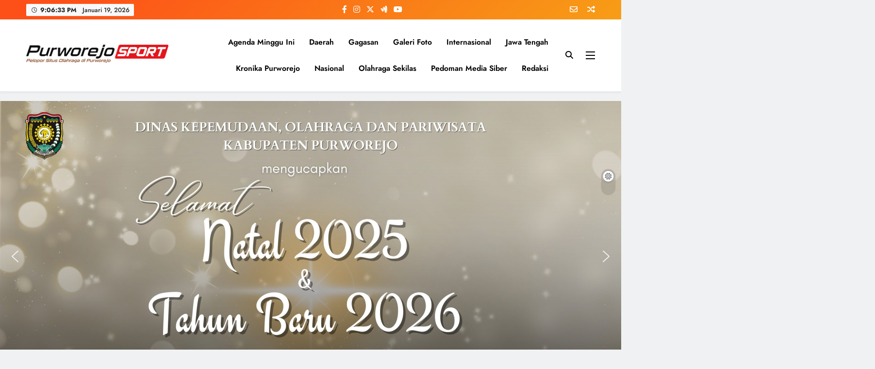

--- FILE ---
content_type: text/html; charset=UTF-8
request_url: https://purworejosport.com/kunjungi-494-wilayah-di-kabupaten-purworejo-bupati-akhiri-kegiatan-bsd-di-desa-guntur/
body_size: 44070
content:
<!doctype html>
<html lang="id">
<head>
	<meta charset="UTF-8">
	<meta name="viewport" content="width=device-width, initial-scale=1">
	<link rel="profile" href="https://gmpg.org/xfn/11">
			    <!-- PVC Template -->
    
		    <meta name='robots' content='index, follow, max-image-preview:large, max-snippet:-1, max-video-preview:-1' />

	<!-- This site is optimized with the Yoast SEO plugin v26.7 - https://yoast.com/wordpress/plugins/seo/ -->
	<title>Kunjungi 494 Wilayah di Kabupaten Purworejo, Bupati Akhiri Kegiatan BSD di Desa Guntur - Purworejosport</title>
	<link rel="canonical" href="https://purworejosport.com/kunjungi-494-wilayah-di-kabupaten-purworejo-bupati-akhiri-kegiatan-bsd-di-desa-guntur/" />
	<meta property="og:locale" content="id_ID" />
	<meta property="og:type" content="article" />
	<meta property="og:title" content="Kunjungi 494 Wilayah di Kabupaten Purworejo, Bupati Akhiri Kegiatan BSD di Desa Guntur - Purworejosport" />
	<meta property="og:description" content="BENER, purworejosport.com, Bupati Purworejo Agus Bastian beserta rombongan menuntaskan kegiatan Bupati Sobo Deso (BSD) dengan mengunjungi Kecamatan Bener. Desa Guntur menjadi desa ke 494 desa/kelurahan di wilayah Kabupaten Purworejo yang terakhir dikunjungi bupati. Dengan demikian semua desa/kelurahan yang ada di Purworejo telah dikunjungi bupati selama dua periode kepemimpinannya. Pada kesempatan terakhir ada enam desa yang..." />
	<meta property="og:url" content="https://purworejosport.com/kunjungi-494-wilayah-di-kabupaten-purworejo-bupati-akhiri-kegiatan-bsd-di-desa-guntur/" />
	<meta property="og:site_name" content="Purworejosport" />
	<meta property="article:publisher" content="https://www.facebook.com/Purworejo-Sport" />
	<meta property="article:published_time" content="2023-09-19T23:50:37+00:00" />
	<meta property="article:modified_time" content="2023-09-19T23:50:46+00:00" />
	<meta property="og:image" content="https://i0.wp.com/purworejosport.com/wp-content/uploads/2023/09/IMG_20230920_061338.jpg?fit=1305%2C831&ssl=1" />
	<meta property="og:image:width" content="1305" />
	<meta property="og:image:height" content="831" />
	<meta property="og:image:type" content="image/jpeg" />
	<meta name="author" content="Redaksi" />
	<meta name="twitter:card" content="summary_large_image" />
	<meta name="twitter:label1" content="Ditulis oleh" />
	<meta name="twitter:data1" content="Redaksi" />
	<meta name="twitter:label2" content="Estimasi waktu membaca" />
	<meta name="twitter:data2" content="1 menit" />
	<script data-jetpack-boost="ignore" type="application/ld+json" class="yoast-schema-graph">{"@context":"https://schema.org","@graph":[{"@type":"Article","@id":"https://purworejosport.com/kunjungi-494-wilayah-di-kabupaten-purworejo-bupati-akhiri-kegiatan-bsd-di-desa-guntur/#article","isPartOf":{"@id":"https://purworejosport.com/kunjungi-494-wilayah-di-kabupaten-purworejo-bupati-akhiri-kegiatan-bsd-di-desa-guntur/"},"author":{"name":"Redaksi","@id":"https://purworejosport.com/#/schema/person/5b54afbd35135a12b8710a26104f4ef9"},"headline":"Kunjungi 494 Wilayah di Kabupaten Purworejo, Bupati Akhiri Kegiatan BSD di Desa Guntur","datePublished":"2023-09-19T23:50:37+00:00","dateModified":"2023-09-19T23:50:46+00:00","mainEntityOfPage":{"@id":"https://purworejosport.com/kunjungi-494-wilayah-di-kabupaten-purworejo-bupati-akhiri-kegiatan-bsd-di-desa-guntur/"},"wordCount":235,"commentCount":0,"publisher":{"@id":"https://purworejosport.com/#organization"},"image":{"@id":"https://purworejosport.com/kunjungi-494-wilayah-di-kabupaten-purworejo-bupati-akhiri-kegiatan-bsd-di-desa-guntur/#primaryimage"},"thumbnailUrl":"https://i0.wp.com/purworejosport.com/wp-content/uploads/2023/09/IMG_20230920_061338.jpg?fit=1305%2C831&ssl=1","articleSection":["Daerah"],"inLanguage":"id","potentialAction":[{"@type":"CommentAction","name":"Comment","target":["https://purworejosport.com/kunjungi-494-wilayah-di-kabupaten-purworejo-bupati-akhiri-kegiatan-bsd-di-desa-guntur/#respond"]}]},{"@type":"WebPage","@id":"https://purworejosport.com/kunjungi-494-wilayah-di-kabupaten-purworejo-bupati-akhiri-kegiatan-bsd-di-desa-guntur/","url":"https://purworejosport.com/kunjungi-494-wilayah-di-kabupaten-purworejo-bupati-akhiri-kegiatan-bsd-di-desa-guntur/","name":"Kunjungi 494 Wilayah di Kabupaten Purworejo, Bupati Akhiri Kegiatan BSD di Desa Guntur - Purworejosport","isPartOf":{"@id":"https://purworejosport.com/#website"},"primaryImageOfPage":{"@id":"https://purworejosport.com/kunjungi-494-wilayah-di-kabupaten-purworejo-bupati-akhiri-kegiatan-bsd-di-desa-guntur/#primaryimage"},"image":{"@id":"https://purworejosport.com/kunjungi-494-wilayah-di-kabupaten-purworejo-bupati-akhiri-kegiatan-bsd-di-desa-guntur/#primaryimage"},"thumbnailUrl":"https://i0.wp.com/purworejosport.com/wp-content/uploads/2023/09/IMG_20230920_061338.jpg?fit=1305%2C831&ssl=1","datePublished":"2023-09-19T23:50:37+00:00","dateModified":"2023-09-19T23:50:46+00:00","breadcrumb":{"@id":"https://purworejosport.com/kunjungi-494-wilayah-di-kabupaten-purworejo-bupati-akhiri-kegiatan-bsd-di-desa-guntur/#breadcrumb"},"inLanguage":"id","potentialAction":[{"@type":"ReadAction","target":["https://purworejosport.com/kunjungi-494-wilayah-di-kabupaten-purworejo-bupati-akhiri-kegiatan-bsd-di-desa-guntur/"]}]},{"@type":"ImageObject","inLanguage":"id","@id":"https://purworejosport.com/kunjungi-494-wilayah-di-kabupaten-purworejo-bupati-akhiri-kegiatan-bsd-di-desa-guntur/#primaryimage","url":"https://i0.wp.com/purworejosport.com/wp-content/uploads/2023/09/IMG_20230920_061338.jpg?fit=1305%2C831&ssl=1","contentUrl":"https://i0.wp.com/purworejosport.com/wp-content/uploads/2023/09/IMG_20230920_061338.jpg?fit=1305%2C831&ssl=1","width":1305,"height":831},{"@type":"BreadcrumbList","@id":"https://purworejosport.com/kunjungi-494-wilayah-di-kabupaten-purworejo-bupati-akhiri-kegiatan-bsd-di-desa-guntur/#breadcrumb","itemListElement":[{"@type":"ListItem","position":1,"name":"Home","item":"https://purworejosport.com/"},{"@type":"ListItem","position":2,"name":"Kunjungi 494 Wilayah di Kabupaten Purworejo, Bupati Akhiri Kegiatan BSD di Desa Guntur"}]},{"@type":"WebSite","@id":"https://purworejosport.com/#website","url":"https://purworejosport.com/","name":"Purworejosport","description":"Pelopor Situs Olahraga di Purworejo","publisher":{"@id":"https://purworejosport.com/#organization"},"potentialAction":[{"@type":"SearchAction","target":{"@type":"EntryPoint","urlTemplate":"https://purworejosport.com/?s={search_term_string}"},"query-input":{"@type":"PropertyValueSpecification","valueRequired":true,"valueName":"search_term_string"}}],"inLanguage":"id"},{"@type":"Organization","@id":"https://purworejosport.com/#organization","name":"Purworejosport","url":"https://purworejosport.com/","logo":{"@type":"ImageObject","inLanguage":"id","@id":"https://purworejosport.com/#/schema/logo/image/","url":"","contentUrl":"","caption":"Purworejosport"},"image":{"@id":"https://purworejosport.com/#/schema/logo/image/"},"sameAs":["https://www.facebook.com/Purworejo-Sport"]},{"@type":"Person","@id":"https://purworejosport.com/#/schema/person/5b54afbd35135a12b8710a26104f4ef9","name":"Redaksi","image":{"@type":"ImageObject","inLanguage":"id","@id":"https://purworejosport.com/#/schema/person/image/","url":"https://secure.gravatar.com/avatar/93425cc4748d9e200cf7bb5c46c0dc93707d7dfde225df1c237638f65ad37035?s=96&d=mm&r=g","contentUrl":"https://secure.gravatar.com/avatar/93425cc4748d9e200cf7bb5c46c0dc93707d7dfde225df1c237638f65ad37035?s=96&d=mm&r=g","caption":"Redaksi"},"url":"https://purworejosport.com/author/redaksi/"}]}</script>
	<!-- / Yoast SEO plugin. -->


<link rel='dns-prefetch' href='//stats.wp.com' />
<link rel='preconnect' href='//i0.wp.com' />
<link rel='preconnect' href='//c0.wp.com' />
<link rel="alternate" type="application/rss+xml" title="Purworejosport &raquo; Feed" href="https://purworejosport.com/feed/" />
<link rel="alternate" type="application/rss+xml" title="Purworejosport &raquo; Umpan Komentar" href="https://purworejosport.com/comments/feed/" />
<link rel="alternate" type="application/rss+xml" title="Purworejosport &raquo; Kunjungi 494 Wilayah di Kabupaten Purworejo, Bupati Akhiri Kegiatan BSD di Desa Guntur Umpan Komentar" href="https://purworejosport.com/kunjungi-494-wilayah-di-kabupaten-purworejo-bupati-akhiri-kegiatan-bsd-di-desa-guntur/feed/" />
<link rel="alternate" title="oEmbed (JSON)" type="application/json+oembed" href="https://purworejosport.com/wp-json/oembed/1.0/embed?url=https%3A%2F%2Fpurworejosport.com%2Fkunjungi-494-wilayah-di-kabupaten-purworejo-bupati-akhiri-kegiatan-bsd-di-desa-guntur%2F" />
<link rel="alternate" title="oEmbed (XML)" type="text/xml+oembed" href="https://purworejosport.com/wp-json/oembed/1.0/embed?url=https%3A%2F%2Fpurworejosport.com%2Fkunjungi-494-wilayah-di-kabupaten-purworejo-bupati-akhiri-kegiatan-bsd-di-desa-guntur%2F&#038;format=xml" />
<link rel='stylesheet' id='all-css-b35dc38e66f0fca08e361f2d0086e280' href='https://purworejosport.com/wp-content/boost-cache/static/5f3c84b021.min.css' type='text/css' media='all' />
<style id='digital-newspaper-style-inline-css'>
body.digital_newspaper_font_typography{ --digital-newspaper-global-preset-color-1: #FD4F18;}
 body.digital_newspaper_font_typography{ --digital-newspaper-global-preset-color-2: #27272a;}
 body.digital_newspaper_font_typography{ --digital-newspaper-global-preset-color-3: #ef4444;}
 body.digital_newspaper_font_typography{ --digital-newspaper-global-preset-color-4: #eab308;}
 body.digital_newspaper_font_typography{ --digital-newspaper-global-preset-color-5: #84cc16;}
 body.digital_newspaper_font_typography{ --digital-newspaper-global-preset-color-6: #22c55e;}
 body.digital_newspaper_font_typography{ --digital-newspaper-global-preset-color-7: #06b6d4;}
 body.digital_newspaper_font_typography{ --digital-newspaper-global-preset-color-8: #0284c7;}
 body.digital_newspaper_font_typography{ --digital-newspaper-global-preset-color-9: #6366f1;}
 body.digital_newspaper_font_typography{ --digital-newspaper-global-preset-color-10: #84cc16;}
 body.digital_newspaper_font_typography{ --digital-newspaper-global-preset-color-11: #a855f7;}
 body.digital_newspaper_font_typography{ --digital-newspaper-global-preset-color-12: #f43f5e;}
 body.digital_newspaper_font_typography{ --digital-newspaper-global-preset-gradient-color-1: linear-gradient( 135deg, #485563 10%, #29323c 100%);}
 body.digital_newspaper_font_typography{ --digital-newspaper-global-preset-gradient-color-2: linear-gradient( 135deg, #FF512F 10%, #F09819 100%);}
 body.digital_newspaper_font_typography{ --digital-newspaper-global-preset-gradient-color-3: linear-gradient( 135deg, #00416A 10%, #E4E5E6 100%);}
 body.digital_newspaper_font_typography{ --digital-newspaper-global-preset-gradient-color-4: linear-gradient( 135deg, #CE9FFC 10%, #7367F0 100%);}
 body.digital_newspaper_font_typography{ --digital-newspaper-global-preset-gradient-color-5: linear-gradient( 135deg, #90F7EC 10%, #32CCBC 100%);}
 body.digital_newspaper_font_typography{ --digital-newspaper-global-preset-gradient-color-6: linear-gradient( 135deg, #81FBB8 10%, #28C76F 100%);}
 body.digital_newspaper_font_typography{ --digital-newspaper-global-preset-gradient-color-7: linear-gradient( 135deg, #EB3349 10%, #F45C43 100%);}
 body.digital_newspaper_font_typography{ --digital-newspaper-global-preset-gradient-color-8: linear-gradient( 135deg, #FFF720 10%, #3CD500 100%);}
 body.digital_newspaper_font_typography{ --digital-newspaper-global-preset-gradient-color-9: linear-gradient( 135deg, #FF96F9 10%, #C32BAC 100%);}
 body.digital_newspaper_font_typography{ --digital-newspaper-global-preset-gradient-color-10: linear-gradient( 135deg, #69FF97 10%, #00E4FF 100%);}
 body.digital_newspaper_font_typography{ --digital-newspaper-global-preset-gradient-color-11: linear-gradient( 135deg, #3C8CE7 10%, #00EAFF 100%);}
 body.digital_newspaper_font_typography{ --digital-newspaper-global-preset-gradient-color-12: linear-gradient( 135deg, #FF7AF5 10%, #513162 100%);}
.digital_newspaper_font_typography { --header-padding: 15px;} .digital_newspaper_font_typography { --header-padding-tablet: 10px;} .digital_newspaper_font_typography { --header-padding-smartphone: 10px;}.digital_newspaper_main_body .site-header.layout--default .top-header{ background: linear-gradient(135deg,rgb(253,79,24) 10%,rgb(247,157,22) 100%)}.digital_newspaper_font_typography { --site-title-family : Jost; }
.digital_newspaper_font_typography { --site-title-weight : 700; }
.digital_newspaper_font_typography { --site-title-texttransform : unset; }
.digital_newspaper_font_typography { --site-title-textdecoration : none; }
.digital_newspaper_font_typography { --site-title-size : 45px; }
.digital_newspaper_font_typography { --site-title-size-tab : 43px; }
.digital_newspaper_font_typography { --site-title-size-mobile : 40px; }
.digital_newspaper_font_typography { --site-title-lineheight : 45px; }
.digital_newspaper_font_typography { --site-title-lineheight-tab : 42px; }
.digital_newspaper_font_typography { --site-title-lineheight-mobile : 40px; }
.digital_newspaper_font_typography { --site-title-letterspacing : 0px; }
.digital_newspaper_font_typography { --site-title-letterspacing-tab : 0px; }
.digital_newspaper_font_typography { --site-title-letterspacing-mobile : 0px; }
.digital_newspaper_font_typography { --block-title-family : Jost; }
.digital_newspaper_font_typography { --block-title-weight : 500; }
.digital_newspaper_font_typography { --block-title-texttransform : unset; }
.digital_newspaper_font_typography { --block-title-textdecoration : none; }
.digital_newspaper_font_typography { --block-title-size : 26px; }
.digital_newspaper_font_typography { --block-title-size-tab : 26px; }
.digital_newspaper_font_typography { --block-title-size-mobile : 25px; }
.digital_newspaper_font_typography { --block-title-lineheight : 30px; }
.digital_newspaper_font_typography { --block-title-lineheight-tab : 30px; }
.digital_newspaper_font_typography { --block-title-lineheight-mobile : 30px; }
.digital_newspaper_font_typography { --block-title-letterspacing : 0px; }
.digital_newspaper_font_typography { --block-title-letterspacing-tab : 0px; }
.digital_newspaper_font_typography { --block-title-letterspacing-mobile : 0px; }
.digital_newspaper_font_typography { --post-title-family : Jost; }
.digital_newspaper_font_typography { --post-title-weight : 500; }
.digital_newspaper_font_typography { --post-title-texttransform : unset; }
.digital_newspaper_font_typography { --post-title-textdecoration : none; }
.digital_newspaper_font_typography { --post-title-size : 22px; }
.digital_newspaper_font_typography { --post-title-size-tab : 20px; }
.digital_newspaper_font_typography { --post-title-size-mobile : 19px; }
.digital_newspaper_font_typography { --post-title-lineheight : 27px; }
.digital_newspaper_font_typography { --post-title-lineheight-tab : 27px; }
.digital_newspaper_font_typography { --post-title-lineheight-mobile : 27px; }
.digital_newspaper_font_typography { --post-title-letterspacing : 0px; }
.digital_newspaper_font_typography { --post-title-letterspacing-tab : 0px; }
.digital_newspaper_font_typography { --post-title-letterspacing-mobile : 0px; }
.digital_newspaper_font_typography { --meta-family : Jost; }
.digital_newspaper_font_typography { --meta-weight : 500; }
.digital_newspaper_font_typography { --meta-texttransform : unset; }
.digital_newspaper_font_typography { --meta-textdecoration : none; }
.digital_newspaper_font_typography { --meta-size : 14px; }
.digital_newspaper_font_typography { --meta-size-tab : 14px; }
.digital_newspaper_font_typography { --meta-size-mobile : 14px; }
.digital_newspaper_font_typography { --meta-lineheight : 20px; }
.digital_newspaper_font_typography { --meta-lineheight-tab : 20px; }
.digital_newspaper_font_typography { --meta-lineheight-mobile : 20px; }
.digital_newspaper_font_typography { --meta-letterspacing : 0px; }
.digital_newspaper_font_typography { --meta-letterspacing-tab : 0px; }
.digital_newspaper_font_typography { --meta-letterspacing-mobile : 0px; }
.digital_newspaper_font_typography { --content-family : Jost; }
.digital_newspaper_font_typography { --content-weight : 400; }
.digital_newspaper_font_typography { --content-texttransform : unset; }
.digital_newspaper_font_typography { --content-textdecoration : none; }
.digital_newspaper_font_typography { --content-size : 15px; }
.digital_newspaper_font_typography { --content-size-tab : 15px; }
.digital_newspaper_font_typography { --content-size-mobile : 15px; }
.digital_newspaper_font_typography { --content-lineheight : 24px; }
.digital_newspaper_font_typography { --content-lineheight-tab : 24px; }
.digital_newspaper_font_typography { --content-lineheight-mobile : 24px; }
.digital_newspaper_font_typography { --content-letterspacing : 0px; }
.digital_newspaper_font_typography { --content-letterspacing-tab : 0px; }
.digital_newspaper_font_typography { --content-letterspacing-mobile : 0px; }
.digital_newspaper_font_typography { --menu-family : Jost; }
.digital_newspaper_font_typography { --menu-weight : 600; }
.digital_newspaper_font_typography { --menu-texttransform : unset; }
.digital_newspaper_font_typography { --menu-textdecoration : none; }
.digital_newspaper_font_typography { --menu-size : 15px; }
.digital_newspaper_font_typography { --menu-size-tab : 16px; }
.digital_newspaper_font_typography { --menu-size-mobile : 16px; }
.digital_newspaper_font_typography { --menu-lineheight : 24px; }
.digital_newspaper_font_typography { --menu-lineheight-tab : 24px; }
.digital_newspaper_font_typography { --menu-lineheight-mobile : 24px; }
.digital_newspaper_font_typography { --menu-letterspacing : 0px; }
.digital_newspaper_font_typography { --menu-letterspacing-tab : 0px; }
.digital_newspaper_font_typography { --menu-letterspacing-mobile : 0px; }
.digital_newspaper_font_typography { --submenu-family : Jost; }
.digital_newspaper_font_typography { --submenu-weight : 700; }
.digital_newspaper_font_typography { --submenu-texttransform : unset; }
.digital_newspaper_font_typography { --submenu-textdecoration : none; }
.digital_newspaper_font_typography { --submenu-size : 15px; }
.digital_newspaper_font_typography { --submenu-size-tab : 15px; }
.digital_newspaper_font_typography { --submenu-size-mobile : 15px; }
.digital_newspaper_font_typography { --submenu-lineheight : 24px; }
.digital_newspaper_font_typography { --submenu-lineheight-tab : 24px; }
.digital_newspaper_font_typography { --submenu-lineheight-mobile : 24px; }
.digital_newspaper_font_typography { --submenu-letterspacing : 0px; }
.digital_newspaper_font_typography { --submenu-letterspacing-tab : 0px; }
.digital_newspaper_font_typography { --submenu-letterspacing-mobile : 0px; }
.digital_newspaper_font_typography { --single-title-family : Jost; }
.digital_newspaper_font_typography { --single-title-weight : 700; }
.digital_newspaper_font_typography { --single-title-texttransform : unset; }
.digital_newspaper_font_typography { --single-title-textdecoration : none; }
.digital_newspaper_font_typography { --single-title-size : 34px; }
.digital_newspaper_font_typography { --single-title-size-tab : 32px; }
.digital_newspaper_font_typography { --single-title-size-mobile : 30px; }
.digital_newspaper_font_typography { --single-title-lineheight : 40px; }
.digital_newspaper_font_typography { --single-title-lineheight-tab : 40px; }
.digital_newspaper_font_typography { --single-title-lineheight-mobile : 35px; }
.digital_newspaper_font_typography { --single-title-letterspacing : 0px; }
.digital_newspaper_font_typography { --single-title-letterspacing-tab : 0px; }
.digital_newspaper_font_typography { --single-title-letterspacing-mobile : 0px; }
.digital_newspaper_font_typography { --single-meta-family : Jost; }
.digital_newspaper_font_typography { --single-meta-weight : 500; }
.digital_newspaper_font_typography { --single-meta-texttransform : unset; }
.digital_newspaper_font_typography { --single-meta-textdecoration : none; }
.digital_newspaper_font_typography { --single-meta-size : 14px; }
.digital_newspaper_font_typography { --single-meta-size-tab : 14px; }
.digital_newspaper_font_typography { --single-meta-size-mobile : 13px; }
.digital_newspaper_font_typography { --single-meta-lineheight : 22px; }
.digital_newspaper_font_typography { --single-meta-lineheight-tab : 22px; }
.digital_newspaper_font_typography { --single-meta-lineheight-mobile : 22px; }
.digital_newspaper_font_typography { --single-meta-letterspacing : 0px; }
.digital_newspaper_font_typography { --single-meta-letterspacing-tab : 0px; }
.digital_newspaper_font_typography { --single-meta-letterspacing-mobile : 0px; }
.digital_newspaper_font_typography { --single-content-family : Jost; }
.digital_newspaper_font_typography { --single-content-weight : 400; }
.digital_newspaper_font_typography { --single-content-texttransform : unset; }
.digital_newspaper_font_typography { --single-content-textdecoration : none; }
.digital_newspaper_font_typography { --single-content-size : 17px; }
.digital_newspaper_font_typography { --single-content-size-tab : 16px; }
.digital_newspaper_font_typography { --single-content-size-mobile : 16px; }
.digital_newspaper_font_typography { --single-content-lineheight : 27px; }
.digital_newspaper_font_typography { --single-content-lineheight-tab : 22px; }
.digital_newspaper_font_typography { --single-content-lineheight-mobile : 22px; }
.digital_newspaper_font_typography { --single-content-letterspacing : 0px; }
.digital_newspaper_font_typography { --single-content-letterspacing-tab : 0px; }
.digital_newspaper_font_typography { --single-content-letterspacing-mobile : 0px; }
body .site-branding img.custom-logo{ width: 400px; }@media(max-width: 940px) { body .site-branding img.custom-logo{ width: 200px; } }
@media(max-width: 610px) { body .site-branding img.custom-logo{ width: 200px; } }
.digital_newspaper_main_body { --site-bk-color: #F0F1F2}@media(max-width: 610px) { .ads-banner{ display : block;} }@media(max-width: 610px) { body #digital-newspaper-scroll-to-top.show{ display : none;} } body.digital_newspaper_main_body{ --theme-color-red: #FD4F18;} body.digital_newspaper_dark_mode{ --theme-color-red: #FD4F18;}body .post-categories .cat-item.cat-55 { background-color : #333333} body .post-categories .cat-item.cat-55:hover { background-color : #FD4F18} body .digital-newspaper-category-no-bk .post-categories .cat-item.cat-55 a { color : #333333} body .digital-newspaper-category-no-bk .post-categories .cat-item.cat-55 a:hover { color : #FD4F18;} body .post-categories .cat-item.cat-11 { background-color : #333333} body .post-categories .cat-item.cat-11:hover { background-color : #FD4F18} body .digital-newspaper-category-no-bk .post-categories .cat-item.cat-11 a { color : #333333} body .digital-newspaper-category-no-bk .post-categories .cat-item.cat-11 a:hover { color : #FD4F18;} body .post-categories .cat-item.cat-7 { background-color : #333333} body .post-categories .cat-item.cat-7:hover { background-color : #FD4F18} body .digital-newspaper-category-no-bk .post-categories .cat-item.cat-7 a { color : #333333} body .digital-newspaper-category-no-bk .post-categories .cat-item.cat-7 a:hover { color : #FD4F18;} body .post-categories .cat-item.cat-8 { background-color : #333333} body .post-categories .cat-item.cat-8:hover { background-color : #FD4F18} body .digital-newspaper-category-no-bk .post-categories .cat-item.cat-8 a { color : #333333} body .digital-newspaper-category-no-bk .post-categories .cat-item.cat-8 a:hover { color : #FD4F18;} body .post-categories .cat-item.cat-10 { background-color : #333333} body .post-categories .cat-item.cat-10:hover { background-color : #FD4F18} body .digital-newspaper-category-no-bk .post-categories .cat-item.cat-10 a { color : #333333} body .digital-newspaper-category-no-bk .post-categories .cat-item.cat-10 a:hover { color : #FD4F18;} body .post-categories .cat-item.cat-5 { background-color : #333333} body .post-categories .cat-item.cat-5:hover { background-color : #FD4F18} body .digital-newspaper-category-no-bk .post-categories .cat-item.cat-5 a { color : #333333} body .digital-newspaper-category-no-bk .post-categories .cat-item.cat-5 a:hover { color : #FD4F18;} body .post-categories .cat-item.cat-6 { background-color : #333333} body .post-categories .cat-item.cat-6:hover { background-color : #FD4F18} body .digital-newspaper-category-no-bk .post-categories .cat-item.cat-6 a { color : #333333} body .digital-newspaper-category-no-bk .post-categories .cat-item.cat-6 a:hover { color : #FD4F18;} body .post-categories .cat-item.cat-57 { background-color : #333333} body .post-categories .cat-item.cat-57:hover { background-color : #FD4F18} body .digital-newspaper-category-no-bk .post-categories .cat-item.cat-57 a { color : #333333} body .digital-newspaper-category-no-bk .post-categories .cat-item.cat-57 a:hover { color : #FD4F18;} body .post-categories .cat-item.cat-4 { background-color : #333333} body .post-categories .cat-item.cat-4:hover { background-color : #FD4F18} body .digital-newspaper-category-no-bk .post-categories .cat-item.cat-4 a { color : #333333} body .digital-newspaper-category-no-bk .post-categories .cat-item.cat-4 a:hover { color : #FD4F18;} body .post-categories .cat-item.cat-9 { background-color : #333333} body .post-categories .cat-item.cat-9:hover { background-color : #FD4F18} body .digital-newspaper-category-no-bk .post-categories .cat-item.cat-9 a { color : #333333} body .digital-newspaper-category-no-bk .post-categories .cat-item.cat-9 a:hover { color : #FD4F18;} body .post-categories .cat-item.cat-13 { background-color : #333333} body .post-categories .cat-item.cat-13:hover { background-color : #FD4F18} body .digital-newspaper-category-no-bk .post-categories .cat-item.cat-13 a { color : #333333} body .digital-newspaper-category-no-bk .post-categories .cat-item.cat-13 a:hover { color : #FD4F18;} body .post-categories .cat-item.cat-1 { background-color : #333333} body .post-categories .cat-item.cat-1:hover { background-color : #FD4F18} body .digital-newspaper-category-no-bk .post-categories .cat-item.cat-1 a { color : #333333} body .digital-newspaper-category-no-bk .post-categories .cat-item.cat-1 a:hover { color : #FD4F18;}
/*# sourceURL=digital-newspaper-style-inline-css */
</style>
<style id='wp-img-auto-sizes-contain-inline-css'>
img:is([sizes=auto i],[sizes^="auto," i]){contain-intrinsic-size:3000px 1500px}
/*# sourceURL=wp-img-auto-sizes-contain-inline-css */
</style>
<style id='wp-emoji-styles-inline-css'>

	img.wp-smiley, img.emoji {
		display: inline !important;
		border: none !important;
		box-shadow: none !important;
		height: 1em !important;
		width: 1em !important;
		margin: 0 0.07em !important;
		vertical-align: -0.1em !important;
		background: none !important;
		padding: 0 !important;
	}
/*# sourceURL=wp-emoji-styles-inline-css */
</style>
<style id='wp-block-library-inline-css'>
:root{
  --wp-block-synced-color:#7a00df;
  --wp-block-synced-color--rgb:122, 0, 223;
  --wp-bound-block-color:var(--wp-block-synced-color);
  --wp-editor-canvas-background:#ddd;
  --wp-admin-theme-color:#007cba;
  --wp-admin-theme-color--rgb:0, 124, 186;
  --wp-admin-theme-color-darker-10:#006ba1;
  --wp-admin-theme-color-darker-10--rgb:0, 107, 160.5;
  --wp-admin-theme-color-darker-20:#005a87;
  --wp-admin-theme-color-darker-20--rgb:0, 90, 135;
  --wp-admin-border-width-focus:2px;
}
@media (min-resolution:192dpi){
  :root{
    --wp-admin-border-width-focus:1.5px;
  }
}
.wp-element-button{
  cursor:pointer;
}

:root .has-very-light-gray-background-color{
  background-color:#eee;
}
:root .has-very-dark-gray-background-color{
  background-color:#313131;
}
:root .has-very-light-gray-color{
  color:#eee;
}
:root .has-very-dark-gray-color{
  color:#313131;
}
:root .has-vivid-green-cyan-to-vivid-cyan-blue-gradient-background{
  background:linear-gradient(135deg, #00d084, #0693e3);
}
:root .has-purple-crush-gradient-background{
  background:linear-gradient(135deg, #34e2e4, #4721fb 50%, #ab1dfe);
}
:root .has-hazy-dawn-gradient-background{
  background:linear-gradient(135deg, #faaca8, #dad0ec);
}
:root .has-subdued-olive-gradient-background{
  background:linear-gradient(135deg, #fafae1, #67a671);
}
:root .has-atomic-cream-gradient-background{
  background:linear-gradient(135deg, #fdd79a, #004a59);
}
:root .has-nightshade-gradient-background{
  background:linear-gradient(135deg, #330968, #31cdcf);
}
:root .has-midnight-gradient-background{
  background:linear-gradient(135deg, #020381, #2874fc);
}
:root{
  --wp--preset--font-size--normal:16px;
  --wp--preset--font-size--huge:42px;
}

.has-regular-font-size{
  font-size:1em;
}

.has-larger-font-size{
  font-size:2.625em;
}

.has-normal-font-size{
  font-size:var(--wp--preset--font-size--normal);
}

.has-huge-font-size{
  font-size:var(--wp--preset--font-size--huge);
}

.has-text-align-center{
  text-align:center;
}

.has-text-align-left{
  text-align:left;
}

.has-text-align-right{
  text-align:right;
}

.has-fit-text{
  white-space:nowrap !important;
}

#end-resizable-editor-section{
  display:none;
}

.aligncenter{
  clear:both;
}

.items-justified-left{
  justify-content:flex-start;
}

.items-justified-center{
  justify-content:center;
}

.items-justified-right{
  justify-content:flex-end;
}

.items-justified-space-between{
  justify-content:space-between;
}

.screen-reader-text{
  border:0;
  clip-path:inset(50%);
  height:1px;
  margin:-1px;
  overflow:hidden;
  padding:0;
  position:absolute;
  width:1px;
  word-wrap:normal !important;
}

.screen-reader-text:focus{
  background-color:#ddd;
  clip-path:none;
  color:#444;
  display:block;
  font-size:1em;
  height:auto;
  left:5px;
  line-height:normal;
  padding:15px 23px 14px;
  text-decoration:none;
  top:5px;
  width:auto;
  z-index:100000;
}
html :where(.has-border-color){
  border-style:solid;
}

html :where([style*=border-top-color]){
  border-top-style:solid;
}

html :where([style*=border-right-color]){
  border-right-style:solid;
}

html :where([style*=border-bottom-color]){
  border-bottom-style:solid;
}

html :where([style*=border-left-color]){
  border-left-style:solid;
}

html :where([style*=border-width]){
  border-style:solid;
}

html :where([style*=border-top-width]){
  border-top-style:solid;
}

html :where([style*=border-right-width]){
  border-right-style:solid;
}

html :where([style*=border-bottom-width]){
  border-bottom-style:solid;
}

html :where([style*=border-left-width]){
  border-left-style:solid;
}
html :where(img[class*=wp-image-]){
  height:auto;
  max-width:100%;
}
:where(figure){
  margin:0 0 1em;
}

html :where(.is-position-sticky){
  --wp-admin--admin-bar--position-offset:var(--wp-admin--admin-bar--height, 0px);
}

@media screen and (max-width:600px){
  html :where(.is-position-sticky){
    --wp-admin--admin-bar--position-offset:0px;
  }
}

/*# sourceURL=wp-block-library-inline-css */
</style><style id='wp-block-image-inline-css'>
.wp-block-image>a,.wp-block-image>figure>a{
  display:inline-block;
}
.wp-block-image img{
  box-sizing:border-box;
  height:auto;
  max-width:100%;
  vertical-align:bottom;
}
@media not (prefers-reduced-motion){
  .wp-block-image img.hide{
    visibility:hidden;
  }
  .wp-block-image img.show{
    animation:show-content-image .4s;
  }
}
.wp-block-image[style*=border-radius] img,.wp-block-image[style*=border-radius]>a{
  border-radius:inherit;
}
.wp-block-image.has-custom-border img{
  box-sizing:border-box;
}
.wp-block-image.aligncenter{
  text-align:center;
}
.wp-block-image.alignfull>a,.wp-block-image.alignwide>a{
  width:100%;
}
.wp-block-image.alignfull img,.wp-block-image.alignwide img{
  height:auto;
  width:100%;
}
.wp-block-image .aligncenter,.wp-block-image .alignleft,.wp-block-image .alignright,.wp-block-image.aligncenter,.wp-block-image.alignleft,.wp-block-image.alignright{
  display:table;
}
.wp-block-image .aligncenter>figcaption,.wp-block-image .alignleft>figcaption,.wp-block-image .alignright>figcaption,.wp-block-image.aligncenter>figcaption,.wp-block-image.alignleft>figcaption,.wp-block-image.alignright>figcaption{
  caption-side:bottom;
  display:table-caption;
}
.wp-block-image .alignleft{
  float:left;
  margin:.5em 1em .5em 0;
}
.wp-block-image .alignright{
  float:right;
  margin:.5em 0 .5em 1em;
}
.wp-block-image .aligncenter{
  margin-left:auto;
  margin-right:auto;
}
.wp-block-image :where(figcaption){
  margin-bottom:1em;
  margin-top:.5em;
}
.wp-block-image.is-style-circle-mask img{
  border-radius:9999px;
}
@supports ((-webkit-mask-image:none) or (mask-image:none)) or (-webkit-mask-image:none){
  .wp-block-image.is-style-circle-mask img{
    border-radius:0;
    -webkit-mask-image:url('data:image/svg+xml;utf8,<svg viewBox="0 0 100 100" xmlns="http://www.w3.org/2000/svg"><circle cx="50" cy="50" r="50"/></svg>');
            mask-image:url('data:image/svg+xml;utf8,<svg viewBox="0 0 100 100" xmlns="http://www.w3.org/2000/svg"><circle cx="50" cy="50" r="50"/></svg>');
    mask-mode:alpha;
    -webkit-mask-position:center;
            mask-position:center;
    -webkit-mask-repeat:no-repeat;
            mask-repeat:no-repeat;
    -webkit-mask-size:contain;
            mask-size:contain;
  }
}

:root :where(.wp-block-image.is-style-rounded img,.wp-block-image .is-style-rounded img){
  border-radius:9999px;
}

.wp-block-image figure{
  margin:0;
}

.wp-lightbox-container{
  display:flex;
  flex-direction:column;
  position:relative;
}
.wp-lightbox-container img{
  cursor:zoom-in;
}
.wp-lightbox-container img:hover+button{
  opacity:1;
}
.wp-lightbox-container button{
  align-items:center;
  backdrop-filter:blur(16px) saturate(180%);
  background-color:#5a5a5a40;
  border:none;
  border-radius:4px;
  cursor:zoom-in;
  display:flex;
  height:20px;
  justify-content:center;
  opacity:0;
  padding:0;
  position:absolute;
  right:16px;
  text-align:center;
  top:16px;
  width:20px;
  z-index:100;
}
@media not (prefers-reduced-motion){
  .wp-lightbox-container button{
    transition:opacity .2s ease;
  }
}
.wp-lightbox-container button:focus-visible{
  outline:3px auto #5a5a5a40;
  outline:3px auto -webkit-focus-ring-color;
  outline-offset:3px;
}
.wp-lightbox-container button:hover{
  cursor:pointer;
  opacity:1;
}
.wp-lightbox-container button:focus{
  opacity:1;
}
.wp-lightbox-container button:focus,.wp-lightbox-container button:hover,.wp-lightbox-container button:not(:hover):not(:active):not(.has-background){
  background-color:#5a5a5a40;
  border:none;
}

.wp-lightbox-overlay{
  box-sizing:border-box;
  cursor:zoom-out;
  height:100vh;
  left:0;
  overflow:hidden;
  position:fixed;
  top:0;
  visibility:hidden;
  width:100%;
  z-index:100000;
}
.wp-lightbox-overlay .close-button{
  align-items:center;
  cursor:pointer;
  display:flex;
  justify-content:center;
  min-height:40px;
  min-width:40px;
  padding:0;
  position:absolute;
  right:calc(env(safe-area-inset-right) + 16px);
  top:calc(env(safe-area-inset-top) + 16px);
  z-index:5000000;
}
.wp-lightbox-overlay .close-button:focus,.wp-lightbox-overlay .close-button:hover,.wp-lightbox-overlay .close-button:not(:hover):not(:active):not(.has-background){
  background:none;
  border:none;
}
.wp-lightbox-overlay .lightbox-image-container{
  height:var(--wp--lightbox-container-height);
  left:50%;
  overflow:hidden;
  position:absolute;
  top:50%;
  transform:translate(-50%, -50%);
  transform-origin:top left;
  width:var(--wp--lightbox-container-width);
  z-index:9999999999;
}
.wp-lightbox-overlay .wp-block-image{
  align-items:center;
  box-sizing:border-box;
  display:flex;
  height:100%;
  justify-content:center;
  margin:0;
  position:relative;
  transform-origin:0 0;
  width:100%;
  z-index:3000000;
}
.wp-lightbox-overlay .wp-block-image img{
  height:var(--wp--lightbox-image-height);
  min-height:var(--wp--lightbox-image-height);
  min-width:var(--wp--lightbox-image-width);
  width:var(--wp--lightbox-image-width);
}
.wp-lightbox-overlay .wp-block-image figcaption{
  display:none;
}
.wp-lightbox-overlay button{
  background:none;
  border:none;
}
.wp-lightbox-overlay .scrim{
  background-color:#fff;
  height:100%;
  opacity:.9;
  position:absolute;
  width:100%;
  z-index:2000000;
}
.wp-lightbox-overlay.active{
  visibility:visible;
}
@media not (prefers-reduced-motion){
  .wp-lightbox-overlay.active{
    animation:turn-on-visibility .25s both;
  }
  .wp-lightbox-overlay.active img{
    animation:turn-on-visibility .35s both;
  }
  .wp-lightbox-overlay.show-closing-animation:not(.active){
    animation:turn-off-visibility .35s both;
  }
  .wp-lightbox-overlay.show-closing-animation:not(.active) img{
    animation:turn-off-visibility .25s both;
  }
  .wp-lightbox-overlay.zoom.active{
    animation:none;
    opacity:1;
    visibility:visible;
  }
  .wp-lightbox-overlay.zoom.active .lightbox-image-container{
    animation:lightbox-zoom-in .4s;
  }
  .wp-lightbox-overlay.zoom.active .lightbox-image-container img{
    animation:none;
  }
  .wp-lightbox-overlay.zoom.active .scrim{
    animation:turn-on-visibility .4s forwards;
  }
  .wp-lightbox-overlay.zoom.show-closing-animation:not(.active){
    animation:none;
  }
  .wp-lightbox-overlay.zoom.show-closing-animation:not(.active) .lightbox-image-container{
    animation:lightbox-zoom-out .4s;
  }
  .wp-lightbox-overlay.zoom.show-closing-animation:not(.active) .lightbox-image-container img{
    animation:none;
  }
  .wp-lightbox-overlay.zoom.show-closing-animation:not(.active) .scrim{
    animation:turn-off-visibility .4s forwards;
  }
}

@keyframes show-content-image{
  0%{
    visibility:hidden;
  }
  99%{
    visibility:hidden;
  }
  to{
    visibility:visible;
  }
}
@keyframes turn-on-visibility{
  0%{
    opacity:0;
  }
  to{
    opacity:1;
  }
}
@keyframes turn-off-visibility{
  0%{
    opacity:1;
    visibility:visible;
  }
  99%{
    opacity:0;
    visibility:visible;
  }
  to{
    opacity:0;
    visibility:hidden;
  }
}
@keyframes lightbox-zoom-in{
  0%{
    transform:translate(calc((-100vw + var(--wp--lightbox-scrollbar-width))/2 + var(--wp--lightbox-initial-left-position)), calc(-50vh + var(--wp--lightbox-initial-top-position))) scale(var(--wp--lightbox-scale));
  }
  to{
    transform:translate(-50%, -50%) scale(1);
  }
}
@keyframes lightbox-zoom-out{
  0%{
    transform:translate(-50%, -50%) scale(1);
    visibility:visible;
  }
  99%{
    visibility:visible;
  }
  to{
    transform:translate(calc((-100vw + var(--wp--lightbox-scrollbar-width))/2 + var(--wp--lightbox-initial-left-position)), calc(-50vh + var(--wp--lightbox-initial-top-position))) scale(var(--wp--lightbox-scale));
    visibility:hidden;
  }
}
/*# sourceURL=https://purworejosport.com/wp-includes/blocks/image/style.css */
</style>
<style id='global-styles-inline-css'>
:root{--wp--preset--aspect-ratio--square: 1;--wp--preset--aspect-ratio--4-3: 4/3;--wp--preset--aspect-ratio--3-4: 3/4;--wp--preset--aspect-ratio--3-2: 3/2;--wp--preset--aspect-ratio--2-3: 2/3;--wp--preset--aspect-ratio--16-9: 16/9;--wp--preset--aspect-ratio--9-16: 9/16;--wp--preset--color--black: #000000;--wp--preset--color--cyan-bluish-gray: #abb8c3;--wp--preset--color--white: #ffffff;--wp--preset--color--pale-pink: #f78da7;--wp--preset--color--vivid-red: #cf2e2e;--wp--preset--color--luminous-vivid-orange: #ff6900;--wp--preset--color--luminous-vivid-amber: #fcb900;--wp--preset--color--light-green-cyan: #7bdcb5;--wp--preset--color--vivid-green-cyan: #00d084;--wp--preset--color--pale-cyan-blue: #8ed1fc;--wp--preset--color--vivid-cyan-blue: #0693e3;--wp--preset--color--vivid-purple: #9b51e0;--wp--preset--gradient--vivid-cyan-blue-to-vivid-purple: linear-gradient(135deg,rgb(6,147,227) 0%,rgb(155,81,224) 100%);--wp--preset--gradient--light-green-cyan-to-vivid-green-cyan: linear-gradient(135deg,rgb(122,220,180) 0%,rgb(0,208,130) 100%);--wp--preset--gradient--luminous-vivid-amber-to-luminous-vivid-orange: linear-gradient(135deg,rgb(252,185,0) 0%,rgb(255,105,0) 100%);--wp--preset--gradient--luminous-vivid-orange-to-vivid-red: linear-gradient(135deg,rgb(255,105,0) 0%,rgb(207,46,46) 100%);--wp--preset--gradient--very-light-gray-to-cyan-bluish-gray: linear-gradient(135deg,rgb(238,238,238) 0%,rgb(169,184,195) 100%);--wp--preset--gradient--cool-to-warm-spectrum: linear-gradient(135deg,rgb(74,234,220) 0%,rgb(151,120,209) 20%,rgb(207,42,186) 40%,rgb(238,44,130) 60%,rgb(251,105,98) 80%,rgb(254,248,76) 100%);--wp--preset--gradient--blush-light-purple: linear-gradient(135deg,rgb(255,206,236) 0%,rgb(152,150,240) 100%);--wp--preset--gradient--blush-bordeaux: linear-gradient(135deg,rgb(254,205,165) 0%,rgb(254,45,45) 50%,rgb(107,0,62) 100%);--wp--preset--gradient--luminous-dusk: linear-gradient(135deg,rgb(255,203,112) 0%,rgb(199,81,192) 50%,rgb(65,88,208) 100%);--wp--preset--gradient--pale-ocean: linear-gradient(135deg,rgb(255,245,203) 0%,rgb(182,227,212) 50%,rgb(51,167,181) 100%);--wp--preset--gradient--electric-grass: linear-gradient(135deg,rgb(202,248,128) 0%,rgb(113,206,126) 100%);--wp--preset--gradient--midnight: linear-gradient(135deg,rgb(2,3,129) 0%,rgb(40,116,252) 100%);--wp--preset--font-size--small: 13px;--wp--preset--font-size--medium: 20px;--wp--preset--font-size--large: 36px;--wp--preset--font-size--x-large: 42px;--wp--preset--spacing--20: 0.44rem;--wp--preset--spacing--30: 0.67rem;--wp--preset--spacing--40: 1rem;--wp--preset--spacing--50: 1.5rem;--wp--preset--spacing--60: 2.25rem;--wp--preset--spacing--70: 3.38rem;--wp--preset--spacing--80: 5.06rem;--wp--preset--shadow--natural: 6px 6px 9px rgba(0, 0, 0, 0.2);--wp--preset--shadow--deep: 12px 12px 50px rgba(0, 0, 0, 0.4);--wp--preset--shadow--sharp: 6px 6px 0px rgba(0, 0, 0, 0.2);--wp--preset--shadow--outlined: 6px 6px 0px -3px rgb(255, 255, 255), 6px 6px rgb(0, 0, 0);--wp--preset--shadow--crisp: 6px 6px 0px rgb(0, 0, 0);}:where(.is-layout-flex){gap: 0.5em;}:where(.is-layout-grid){gap: 0.5em;}body .is-layout-flex{display: flex;}.is-layout-flex{flex-wrap: wrap;align-items: center;}.is-layout-flex > :is(*, div){margin: 0;}body .is-layout-grid{display: grid;}.is-layout-grid > :is(*, div){margin: 0;}:where(.wp-block-columns.is-layout-flex){gap: 2em;}:where(.wp-block-columns.is-layout-grid){gap: 2em;}:where(.wp-block-post-template.is-layout-flex){gap: 1.25em;}:where(.wp-block-post-template.is-layout-grid){gap: 1.25em;}.has-black-color{color: var(--wp--preset--color--black) !important;}.has-cyan-bluish-gray-color{color: var(--wp--preset--color--cyan-bluish-gray) !important;}.has-white-color{color: var(--wp--preset--color--white) !important;}.has-pale-pink-color{color: var(--wp--preset--color--pale-pink) !important;}.has-vivid-red-color{color: var(--wp--preset--color--vivid-red) !important;}.has-luminous-vivid-orange-color{color: var(--wp--preset--color--luminous-vivid-orange) !important;}.has-luminous-vivid-amber-color{color: var(--wp--preset--color--luminous-vivid-amber) !important;}.has-light-green-cyan-color{color: var(--wp--preset--color--light-green-cyan) !important;}.has-vivid-green-cyan-color{color: var(--wp--preset--color--vivid-green-cyan) !important;}.has-pale-cyan-blue-color{color: var(--wp--preset--color--pale-cyan-blue) !important;}.has-vivid-cyan-blue-color{color: var(--wp--preset--color--vivid-cyan-blue) !important;}.has-vivid-purple-color{color: var(--wp--preset--color--vivid-purple) !important;}.has-black-background-color{background-color: var(--wp--preset--color--black) !important;}.has-cyan-bluish-gray-background-color{background-color: var(--wp--preset--color--cyan-bluish-gray) !important;}.has-white-background-color{background-color: var(--wp--preset--color--white) !important;}.has-pale-pink-background-color{background-color: var(--wp--preset--color--pale-pink) !important;}.has-vivid-red-background-color{background-color: var(--wp--preset--color--vivid-red) !important;}.has-luminous-vivid-orange-background-color{background-color: var(--wp--preset--color--luminous-vivid-orange) !important;}.has-luminous-vivid-amber-background-color{background-color: var(--wp--preset--color--luminous-vivid-amber) !important;}.has-light-green-cyan-background-color{background-color: var(--wp--preset--color--light-green-cyan) !important;}.has-vivid-green-cyan-background-color{background-color: var(--wp--preset--color--vivid-green-cyan) !important;}.has-pale-cyan-blue-background-color{background-color: var(--wp--preset--color--pale-cyan-blue) !important;}.has-vivid-cyan-blue-background-color{background-color: var(--wp--preset--color--vivid-cyan-blue) !important;}.has-vivid-purple-background-color{background-color: var(--wp--preset--color--vivid-purple) !important;}.has-black-border-color{border-color: var(--wp--preset--color--black) !important;}.has-cyan-bluish-gray-border-color{border-color: var(--wp--preset--color--cyan-bluish-gray) !important;}.has-white-border-color{border-color: var(--wp--preset--color--white) !important;}.has-pale-pink-border-color{border-color: var(--wp--preset--color--pale-pink) !important;}.has-vivid-red-border-color{border-color: var(--wp--preset--color--vivid-red) !important;}.has-luminous-vivid-orange-border-color{border-color: var(--wp--preset--color--luminous-vivid-orange) !important;}.has-luminous-vivid-amber-border-color{border-color: var(--wp--preset--color--luminous-vivid-amber) !important;}.has-light-green-cyan-border-color{border-color: var(--wp--preset--color--light-green-cyan) !important;}.has-vivid-green-cyan-border-color{border-color: var(--wp--preset--color--vivid-green-cyan) !important;}.has-pale-cyan-blue-border-color{border-color: var(--wp--preset--color--pale-cyan-blue) !important;}.has-vivid-cyan-blue-border-color{border-color: var(--wp--preset--color--vivid-cyan-blue) !important;}.has-vivid-purple-border-color{border-color: var(--wp--preset--color--vivid-purple) !important;}.has-vivid-cyan-blue-to-vivid-purple-gradient-background{background: var(--wp--preset--gradient--vivid-cyan-blue-to-vivid-purple) !important;}.has-light-green-cyan-to-vivid-green-cyan-gradient-background{background: var(--wp--preset--gradient--light-green-cyan-to-vivid-green-cyan) !important;}.has-luminous-vivid-amber-to-luminous-vivid-orange-gradient-background{background: var(--wp--preset--gradient--luminous-vivid-amber-to-luminous-vivid-orange) !important;}.has-luminous-vivid-orange-to-vivid-red-gradient-background{background: var(--wp--preset--gradient--luminous-vivid-orange-to-vivid-red) !important;}.has-very-light-gray-to-cyan-bluish-gray-gradient-background{background: var(--wp--preset--gradient--very-light-gray-to-cyan-bluish-gray) !important;}.has-cool-to-warm-spectrum-gradient-background{background: var(--wp--preset--gradient--cool-to-warm-spectrum) !important;}.has-blush-light-purple-gradient-background{background: var(--wp--preset--gradient--blush-light-purple) !important;}.has-blush-bordeaux-gradient-background{background: var(--wp--preset--gradient--blush-bordeaux) !important;}.has-luminous-dusk-gradient-background{background: var(--wp--preset--gradient--luminous-dusk) !important;}.has-pale-ocean-gradient-background{background: var(--wp--preset--gradient--pale-ocean) !important;}.has-electric-grass-gradient-background{background: var(--wp--preset--gradient--electric-grass) !important;}.has-midnight-gradient-background{background: var(--wp--preset--gradient--midnight) !important;}.has-small-font-size{font-size: var(--wp--preset--font-size--small) !important;}.has-medium-font-size{font-size: var(--wp--preset--font-size--medium) !important;}.has-large-font-size{font-size: var(--wp--preset--font-size--large) !important;}.has-x-large-font-size{font-size: var(--wp--preset--font-size--x-large) !important;}
/*# sourceURL=global-styles-inline-css */
</style>
<style id='core-block-supports-inline-css'>
/**
 * Core styles: block-supports
 */

/*# sourceURL=core-block-supports-inline-css */
</style>

<style id='classic-theme-styles-inline-css'>
/**
 * These rules are needed for backwards compatibility.
 * They should match the button element rules in the base theme.json file.
 */
.wp-block-button__link {
	color: #ffffff;
	background-color: #32373c;
	border-radius: 9999px; /* 100% causes an oval, but any explicit but really high value retains the pill shape. */

	/* This needs a low specificity so it won't override the rules from the button element if defined in theme.json. */
	box-shadow: none;
	text-decoration: none;

	/* The extra 2px are added to size solids the same as the outline versions.*/
	padding: calc(0.667em + 2px) calc(1.333em + 2px);

	font-size: 1.125em;
}

.wp-block-file__button {
	background: #32373c;
	color: #ffffff;
	text-decoration: none;
}

/*# sourceURL=/wp-includes/css/classic-themes.css */
</style>
<link rel='stylesheet' id='a3pvc-css' href='//purworejosport.com/wp-content/uploads/sass/pvc.min.css?ver=1699934600' media='all' />
<link rel="stylesheet" type="text/css" href="https://purworejosport.com/wp-content/plugins/smart-slider-3/Public/SmartSlider3/Application/Frontend/Assets/dist/smartslider.min.css?ver=fe0c9112" media="all">
<style data-related="n2-ss-17">div#n2-ss-17 .n2-ss-slider-1{display:grid;position:relative;}div#n2-ss-17 .n2-ss-slider-2{display:grid;position:relative;overflow:hidden;padding:0px 0px 0px 0px;border:0px solid RGBA(62,62,62,1);border-radius:0px;background-clip:padding-box;background-repeat:repeat;background-position:50% 50%;background-size:cover;background-attachment:scroll;z-index:1;}div#n2-ss-17:not(.n2-ss-loaded) .n2-ss-slider-2{background-image:none !important;}div#n2-ss-17 .n2-ss-slider-3{display:grid;grid-template-areas:'cover';position:relative;overflow:hidden;z-index:10;}div#n2-ss-17 .n2-ss-slider-3 > *{grid-area:cover;}div#n2-ss-17 .n2-ss-slide-backgrounds,div#n2-ss-17 .n2-ss-slider-3 > .n2-ss-divider{position:relative;}div#n2-ss-17 .n2-ss-slide-backgrounds{z-index:10;}div#n2-ss-17 .n2-ss-slide-backgrounds > *{overflow:hidden;}div#n2-ss-17 .n2-ss-slide-background{transform:translateX(-100000px);}div#n2-ss-17 .n2-ss-slider-4{place-self:center;position:relative;width:100%;height:100%;z-index:20;display:grid;grid-template-areas:'slide';}div#n2-ss-17 .n2-ss-slider-4 > *{grid-area:slide;}div#n2-ss-17.n2-ss-full-page--constrain-ratio .n2-ss-slider-4{height:auto;}div#n2-ss-17 .n2-ss-slide{display:grid;place-items:center;grid-auto-columns:100%;position:relative;z-index:20;-webkit-backface-visibility:hidden;transform:translateX(-100000px);}div#n2-ss-17 .n2-ss-slide{perspective:1500px;}div#n2-ss-17 .n2-ss-slide-active{z-index:21;}.n2-ss-background-animation{position:absolute;top:0;left:0;width:100%;height:100%;z-index:3;}div#n2-ss-17 .nextend-arrow{cursor:pointer;overflow:hidden;line-height:0 !important;z-index:18;-webkit-user-select:none;}div#n2-ss-17 .nextend-arrow img{position:relative;display:block;}div#n2-ss-17 .nextend-arrow img.n2-arrow-hover-img{display:none;}div#n2-ss-17 .nextend-arrow:FOCUS img.n2-arrow-hover-img,div#n2-ss-17 .nextend-arrow:HOVER img.n2-arrow-hover-img{display:inline;}div#n2-ss-17 .nextend-arrow:FOCUS img.n2-arrow-normal-img,div#n2-ss-17 .nextend-arrow:HOVER img.n2-arrow-normal-img{display:none;}div#n2-ss-17 .nextend-arrow-animated{overflow:hidden;}div#n2-ss-17 .nextend-arrow-animated > div{position:relative;}div#n2-ss-17 .nextend-arrow-animated .n2-active{position:absolute;}div#n2-ss-17 .nextend-arrow-animated-fade{transition:background 0.3s, opacity 0.4s;}div#n2-ss-17 .nextend-arrow-animated-horizontal > div{transition:all 0.4s;transform:none;}div#n2-ss-17 .nextend-arrow-animated-horizontal .n2-active{top:0;}div#n2-ss-17 .nextend-arrow-previous.nextend-arrow-animated-horizontal .n2-active{left:100%;}div#n2-ss-17 .nextend-arrow-next.nextend-arrow-animated-horizontal .n2-active{right:100%;}div#n2-ss-17 .nextend-arrow-previous.nextend-arrow-animated-horizontal:HOVER > div,div#n2-ss-17 .nextend-arrow-previous.nextend-arrow-animated-horizontal:FOCUS > div{transform:translateX(-100%);}div#n2-ss-17 .nextend-arrow-next.nextend-arrow-animated-horizontal:HOVER > div,div#n2-ss-17 .nextend-arrow-next.nextend-arrow-animated-horizontal:FOCUS > div{transform:translateX(100%);}div#n2-ss-17 .nextend-arrow-animated-vertical > div{transition:all 0.4s;transform:none;}div#n2-ss-17 .nextend-arrow-animated-vertical .n2-active{left:0;}div#n2-ss-17 .nextend-arrow-previous.nextend-arrow-animated-vertical .n2-active{top:100%;}div#n2-ss-17 .nextend-arrow-next.nextend-arrow-animated-vertical .n2-active{bottom:100%;}div#n2-ss-17 .nextend-arrow-previous.nextend-arrow-animated-vertical:HOVER > div,div#n2-ss-17 .nextend-arrow-previous.nextend-arrow-animated-vertical:FOCUS > div{transform:translateY(-100%);}div#n2-ss-17 .nextend-arrow-next.nextend-arrow-animated-vertical:HOVER > div,div#n2-ss-17 .nextend-arrow-next.nextend-arrow-animated-vertical:FOCUS > div{transform:translateY(100%);}div#n2-ss-17 .n2-ss-slide-limiter{max-width:1400px;}div#n2-ss-17 .nextend-arrow img{width: 32px}@media (min-width: 1200px){div#n2-ss-17 [data-hide-desktopportrait="1"]{display: none !important;}}@media (orientation: landscape) and (max-width: 1199px) and (min-width: 901px),(orientation: portrait) and (max-width: 1199px) and (min-width: 701px){div#n2-ss-17 [data-hide-tabletportrait="1"]{display: none !important;}}@media (orientation: landscape) and (max-width: 900px),(orientation: portrait) and (max-width: 700px){div#n2-ss-17 [data-hide-mobileportrait="1"]{display: none !important;}div#n2-ss-17 .nextend-arrow img{width: 16px}}</style>
<style data-related="n2-ss-18">div#n2-ss-18 .n2-ss-slider-1{display:grid;position:relative;}div#n2-ss-18 .n2-ss-slider-2{display:grid;position:relative;overflow:hidden;padding:0px 0px 0px 0px;border:0px solid RGBA(62,62,62,1);border-radius:0px;background-clip:padding-box;background-repeat:repeat;background-position:50% 50%;background-size:cover;background-attachment:scroll;z-index:1;}div#n2-ss-18:not(.n2-ss-loaded) .n2-ss-slider-2{background-image:none !important;}div#n2-ss-18 .n2-ss-slider-3{display:grid;grid-template-areas:'cover';position:relative;overflow:hidden;z-index:10;}div#n2-ss-18 .n2-ss-slider-3 > *{grid-area:cover;}div#n2-ss-18 .n2-ss-slide-backgrounds,div#n2-ss-18 .n2-ss-slider-3 > .n2-ss-divider{position:relative;}div#n2-ss-18 .n2-ss-slide-backgrounds{z-index:10;}div#n2-ss-18 .n2-ss-slide-backgrounds > *{overflow:hidden;}div#n2-ss-18 .n2-ss-slide-background{transform:translateX(-100000px);}div#n2-ss-18 .n2-ss-slider-4{place-self:center;position:relative;width:100%;height:100%;z-index:20;display:grid;grid-template-areas:'slide';}div#n2-ss-18 .n2-ss-slider-4 > *{grid-area:slide;}div#n2-ss-18.n2-ss-full-page--constrain-ratio .n2-ss-slider-4{height:auto;}div#n2-ss-18 .n2-ss-slide{display:grid;place-items:center;grid-auto-columns:100%;position:relative;z-index:20;-webkit-backface-visibility:hidden;transform:translateX(-100000px);}div#n2-ss-18 .n2-ss-slide{perspective:1500px;}div#n2-ss-18 .n2-ss-slide-active{z-index:21;}.n2-ss-background-animation{position:absolute;top:0;left:0;width:100%;height:100%;z-index:3;}div#n2-ss-18 .nextend-arrow{cursor:pointer;overflow:hidden;line-height:0 !important;z-index:18;-webkit-user-select:none;}div#n2-ss-18 .nextend-arrow img{position:relative;display:block;}div#n2-ss-18 .nextend-arrow img.n2-arrow-hover-img{display:none;}div#n2-ss-18 .nextend-arrow:FOCUS img.n2-arrow-hover-img,div#n2-ss-18 .nextend-arrow:HOVER img.n2-arrow-hover-img{display:inline;}div#n2-ss-18 .nextend-arrow:FOCUS img.n2-arrow-normal-img,div#n2-ss-18 .nextend-arrow:HOVER img.n2-arrow-normal-img{display:none;}div#n2-ss-18 .nextend-arrow-animated{overflow:hidden;}div#n2-ss-18 .nextend-arrow-animated > div{position:relative;}div#n2-ss-18 .nextend-arrow-animated .n2-active{position:absolute;}div#n2-ss-18 .nextend-arrow-animated-fade{transition:background 0.3s, opacity 0.4s;}div#n2-ss-18 .nextend-arrow-animated-horizontal > div{transition:all 0.4s;transform:none;}div#n2-ss-18 .nextend-arrow-animated-horizontal .n2-active{top:0;}div#n2-ss-18 .nextend-arrow-previous.nextend-arrow-animated-horizontal .n2-active{left:100%;}div#n2-ss-18 .nextend-arrow-next.nextend-arrow-animated-horizontal .n2-active{right:100%;}div#n2-ss-18 .nextend-arrow-previous.nextend-arrow-animated-horizontal:HOVER > div,div#n2-ss-18 .nextend-arrow-previous.nextend-arrow-animated-horizontal:FOCUS > div{transform:translateX(-100%);}div#n2-ss-18 .nextend-arrow-next.nextend-arrow-animated-horizontal:HOVER > div,div#n2-ss-18 .nextend-arrow-next.nextend-arrow-animated-horizontal:FOCUS > div{transform:translateX(100%);}div#n2-ss-18 .nextend-arrow-animated-vertical > div{transition:all 0.4s;transform:none;}div#n2-ss-18 .nextend-arrow-animated-vertical .n2-active{left:0;}div#n2-ss-18 .nextend-arrow-previous.nextend-arrow-animated-vertical .n2-active{top:100%;}div#n2-ss-18 .nextend-arrow-next.nextend-arrow-animated-vertical .n2-active{bottom:100%;}div#n2-ss-18 .nextend-arrow-previous.nextend-arrow-animated-vertical:HOVER > div,div#n2-ss-18 .nextend-arrow-previous.nextend-arrow-animated-vertical:FOCUS > div{transform:translateY(-100%);}div#n2-ss-18 .nextend-arrow-next.nextend-arrow-animated-vertical:HOVER > div,div#n2-ss-18 .nextend-arrow-next.nextend-arrow-animated-vertical:FOCUS > div{transform:translateY(100%);}div#n2-ss-18 .n2-ss-slide-limiter{max-width:1400px;}div#n2-ss-18 .nextend-arrow img{width: 32px}@media (min-width: 1200px){div#n2-ss-18 [data-hide-desktopportrait="1"]{display: none !important;}}@media (orientation: landscape) and (max-width: 1199px) and (min-width: 901px),(orientation: portrait) and (max-width: 1199px) and (min-width: 701px){div#n2-ss-18 [data-hide-tabletportrait="1"]{display: none !important;}}@media (orientation: landscape) and (max-width: 900px),(orientation: portrait) and (max-width: 700px){div#n2-ss-18 [data-hide-mobileportrait="1"]{display: none !important;}div#n2-ss-18 .nextend-arrow img{width: 16px}}</style>
<script>(function(){this._N2=this._N2||{_r:[],_d:[],r:function(){this._r.push(arguments)},d:function(){this._d.push(arguments)}}}).call(window);</script><script src="https://purworejosport.com/wp-content/plugins/smart-slider-3/Public/SmartSlider3/Application/Frontend/Assets/dist/n2.min.js?ver=fe0c9112" defer async></script>
<script src="https://purworejosport.com/wp-content/plugins/smart-slider-3/Public/SmartSlider3/Application/Frontend/Assets/dist/smartslider-frontend.min.js?ver=fe0c9112" defer async></script>
<script src="https://purworejosport.com/wp-content/plugins/smart-slider-3/Public/SmartSlider3/Slider/SliderType/Simple/Assets/dist/ss-simple.min.js?ver=fe0c9112" defer async></script>
<script src="https://purworejosport.com/wp-content/plugins/smart-slider-3/Public/SmartSlider3/Widget/Arrow/ArrowImage/Assets/dist/w-arrow-image.min.js?ver=fe0c9112" defer async></script>
<script>_N2.r('documentReady',function(){_N2.r(["documentReady","smartslider-frontend","SmartSliderWidgetArrowImage","ss-simple"],function(){new _N2.SmartSliderSimple('n2-ss-17',{"admin":false,"background.video.mobile":1,"loadingTime":2000,"alias":{"id":0,"smoothScroll":0,"slideSwitch":0,"scroll":1},"align":"normal","isDelayed":0,"responsive":{"mediaQueries":{"all":false,"desktopportrait":["(min-width: 1200px)"],"tabletportrait":["(orientation: landscape) and (max-width: 1199px) and (min-width: 901px)","(orientation: portrait) and (max-width: 1199px) and (min-width: 701px)"],"mobileportrait":["(orientation: landscape) and (max-width: 900px)","(orientation: portrait) and (max-width: 700px)"]},"base":{"slideOuterWidth":1400,"slideOuterHeight":700,"sliderWidth":1400,"sliderHeight":700,"slideWidth":1400,"slideHeight":700},"hideOn":{"desktopLandscape":false,"desktopPortrait":false,"tabletLandscape":false,"tabletPortrait":false,"mobileLandscape":false,"mobilePortrait":false},"onResizeEnabled":true,"type":"fullwidth","sliderHeightBasedOn":"real","focusUser":1,"focusEdge":"auto","breakpoints":[{"device":"tabletPortrait","type":"max-screen-width","portraitWidth":1199,"landscapeWidth":1199},{"device":"mobilePortrait","type":"max-screen-width","portraitWidth":700,"landscapeWidth":900}],"enabledDevices":{"desktopLandscape":0,"desktopPortrait":1,"tabletLandscape":0,"tabletPortrait":1,"mobileLandscape":0,"mobilePortrait":1},"sizes":{"desktopPortrait":{"width":1400,"height":700,"max":3000,"min":1200},"tabletPortrait":{"width":701,"height":350,"customHeight":false,"max":1199,"min":701},"mobilePortrait":{"width":320,"height":160,"customHeight":false,"max":900,"min":320}},"overflowHiddenPage":0,"focus":{"offsetTop":"#wpadminbar","offsetBottom":""}},"controls":{"mousewheel":0,"touch":"horizontal","keyboard":1,"blockCarouselInteraction":1},"playWhenVisible":1,"playWhenVisibleAt":0.5,"lazyLoad":0,"lazyLoadNeighbor":0,"blockrightclick":0,"maintainSession":0,"autoplay":{"enabled":1,"start":1,"duration":2000,"autoplayLoop":1,"allowReStart":0,"pause":{"click":1,"mouse":"0","mediaStarted":1},"resume":{"click":0,"mouse":"0","mediaEnded":1,"slidechanged":0},"interval":1,"intervalModifier":"loop","intervalSlide":"current"},"perspective":1500,"layerMode":{"playOnce":0,"playFirstLayer":1,"mode":"skippable","inAnimation":"mainInEnd"},"bgAnimations":0,"mainanimation":{"type":"horizontal","duration":800,"delay":0,"ease":"easeOutQuad","shiftedBackgroundAnimation":0},"carousel":1,"initCallbacks":function(){new _N2.SmartSliderWidgetArrowImage(this)}})});_N2.r(["documentReady","smartslider-frontend","SmartSliderWidgetArrowImage","ss-simple"],function(){new _N2.SmartSliderSimple('n2-ss-18',{"admin":false,"background.video.mobile":1,"loadingTime":2000,"alias":{"id":0,"smoothScroll":0,"slideSwitch":0,"scroll":1},"align":"normal","isDelayed":0,"responsive":{"mediaQueries":{"all":false,"desktopportrait":["(min-width: 1200px)"],"tabletportrait":["(orientation: landscape) and (max-width: 1199px) and (min-width: 901px)","(orientation: portrait) and (max-width: 1199px) and (min-width: 701px)"],"mobileportrait":["(orientation: landscape) and (max-width: 900px)","(orientation: portrait) and (max-width: 700px)"]},"base":{"slideOuterWidth":1400,"slideOuterHeight":700,"sliderWidth":1400,"sliderHeight":700,"slideWidth":1400,"slideHeight":700},"hideOn":{"desktopLandscape":false,"desktopPortrait":false,"tabletLandscape":false,"tabletPortrait":false,"mobileLandscape":false,"mobilePortrait":false},"onResizeEnabled":true,"type":"fullwidth","sliderHeightBasedOn":"real","focusUser":1,"focusEdge":"auto","breakpoints":[{"device":"tabletPortrait","type":"max-screen-width","portraitWidth":1199,"landscapeWidth":1199},{"device":"mobilePortrait","type":"max-screen-width","portraitWidth":700,"landscapeWidth":900}],"enabledDevices":{"desktopLandscape":0,"desktopPortrait":1,"tabletLandscape":0,"tabletPortrait":1,"mobileLandscape":0,"mobilePortrait":1},"sizes":{"desktopPortrait":{"width":1400,"height":700,"max":3000,"min":1200},"tabletPortrait":{"width":701,"height":350,"customHeight":false,"max":1199,"min":701},"mobilePortrait":{"width":320,"height":160,"customHeight":false,"max":900,"min":320}},"overflowHiddenPage":0,"focus":{"offsetTop":"#wpadminbar","offsetBottom":""}},"controls":{"mousewheel":0,"touch":"horizontal","keyboard":1,"blockCarouselInteraction":1},"playWhenVisible":1,"playWhenVisibleAt":0.5,"lazyLoad":0,"lazyLoadNeighbor":0,"blockrightclick":0,"maintainSession":0,"autoplay":{"enabled":1,"start":1,"duration":2000,"autoplayLoop":1,"allowReStart":0,"pause":{"click":1,"mouse":"0","mediaStarted":1},"resume":{"click":0,"mouse":"0","mediaEnded":1,"slidechanged":0},"interval":1,"intervalModifier":"loop","intervalSlide":"current"},"perspective":1500,"layerMode":{"playOnce":0,"playFirstLayer":1,"mode":"skippable","inAnimation":"mainInEnd"},"bgAnimations":0,"mainanimation":{"type":"horizontal","duration":800,"delay":0,"ease":"easeOutQuad","shiftedBackgroundAnimation":0},"carousel":1,"initCallbacks":function(){new _N2.SmartSliderWidgetArrowImage(this)}})})});</script>





<link rel="https://api.w.org/" href="https://purworejosport.com/wp-json/" /><link rel="alternate" title="JSON" type="application/json" href="https://purworejosport.com/wp-json/wp/v2/posts/4120" /><link rel="EditURI" type="application/rsd+xml" title="RSD" href="https://purworejosport.com/xmlrpc.php?rsd" />
<meta name="generator" content="WordPress 6.9" />
<link rel='shortlink' href='https://purworejosport.com/?p=4120' />
		
			<style>img#wpstats{display:none}</style>
				<style type="text/css">
							.site-title {
					position: absolute;
					clip: rect(1px, 1px, 1px, 1px);
					}
									.site-description {
						position: absolute;
						clip: rect(1px, 1px, 1px, 1px);
					}
						</style>
		<link rel="icon" href="https://i0.wp.com/purworejosport.com/wp-content/uploads/2022/03/cropped-icon-psport-1.png?fit=32%2C32&#038;ssl=1" sizes="32x32" />
<link rel="icon" href="https://i0.wp.com/purworejosport.com/wp-content/uploads/2022/03/cropped-icon-psport-1.png?fit=192%2C192&#038;ssl=1" sizes="192x192" />
<link rel="apple-touch-icon" href="https://i0.wp.com/purworejosport.com/wp-content/uploads/2022/03/cropped-icon-psport-1.png?fit=180%2C180&#038;ssl=1" />
<meta name="msapplication-TileImage" content="https://i0.wp.com/purworejosport.com/wp-content/uploads/2022/03/cropped-icon-psport-1.png?fit=270%2C270&#038;ssl=1" />
</head>

<body class="wp-singular post-template-default single single-post postid-4120 single-format-standard wp-custom-logo wp-theme-digital-newspaper digital-newspaper-title-one digital-newspaper-image-hover--effect-none digital-newspaper-post-blocks-hover--effect-one site-full-width--layout digital_newspaper_main_body digital_newspaper_font_typography header-width--full-width block-title--layout-four search-popup--style-three left-both-sidebar" itemtype='https://schema.org/Blog' itemscope='itemscope'>
<div id="page" class="site">
	<a class="skip-link screen-reader-text" href="#primary">Skip to content</a>
				<div class="digital_newspaper_ovelay_div"></div>
				
			<header id="masthead" class="site-header layout--default layout--three">
				<div class="top-header"><div class="digital-newspaper-container"><div class="row">         <div class="top-date-time">
            <div class="top-date-time-inner">
              <span class="time"></span>
              <span class="date">Januari 19, 2026</span>
              
            </div>
         </div>
              <div class="social-icons-wrap">
           <div class="social-icons">					<a class="social-icon" href="" target="_blank"><i class="fab fa-facebook-f"></i></a>
							<a class="social-icon" href="" target="_blank"><i class="fab fa-instagram"></i></a>
							<a class="social-icon" href="" target="_blank"><i class="fa-brands fa-x-twitter"></i></a>
							<a class="social-icon" href="" target="_blank"><i class="fab fa-google-wallet"></i></a>
							<a class="social-icon" href="" target="_blank"><i class="fab fa-youtube"></i></a>
		</div>        </div>
     <div class="top-header-nrn-button-wrap">           <div class="newsletter-element" title="Newsletter">
               <a href="" target="_blank" data-popup="redirect">
                   <span class="title-icon"><i class="far fa-envelope"></i></span><span class="title-text">Newsletter</span>               </a>
           </div><!-- .newsletter-element -->
                  <div class="random-news-element" title="Random News">
               <a href="https://purworejosport.com/puluhan-atlet-memanah-di-malam-hari-dalam-barebow-nightshoot/" target="_blank">
                   <span class="title-icon"><i class="fas fa-random"></i></span><span class="title-text">Random News</span>               </a>
           </div><!-- .random-news-element -->
       </div><!-- .top-header-nrn-button-wrap --></div></div></div>        <div class="main-header">
            <div class="site-branding-section">
                <div class="digital-newspaper-container">
                    <div class="row">
                                    <div class="site-branding">
                <a href="https://purworejosport.com/" class="custom-logo-link" rel="home"><img width="600" height="74" src="https://i0.wp.com/purworejosport.com/wp-content/uploads/2022/03/cropped-LOGO-PURWOREJOSPORT-a-1.png?fit=600%2C74&amp;ssl=1" class="custom-logo" alt="Purworejosport" decoding="async" srcset="https://i0.wp.com/purworejosport.com/wp-content/uploads/2022/03/cropped-LOGO-PURWOREJOSPORT-a-1.png?w=600&amp;ssl=1 600w, https://i0.wp.com/purworejosport.com/wp-content/uploads/2022/03/cropped-LOGO-PURWOREJOSPORT-a-1.png?resize=300%2C37&amp;ssl=1 300w" sizes="(max-width: 600px) 100vw, 600px" /></a>                        <p class="site-title"><a href="https://purworejosport.com/" rel="home">Purworejosport</a></p>
                                    <p class="site-description">Pelopor Situs Olahraga di Purworejo</p>
                            </div><!-- .site-branding -->
         <div class="header-smh-button-wrap menu-section">        <nav id="site-navigation" class="main-navigation hover-effect--none">
            <button class="menu-toggle" aria-controls="primary-menu" aria-expanded="false">
                <div id="digital_newspaper_menu_burger">
                    <span></span>
                    <span></span>
                    <span></span>
                </div>
                <span class="menu_txt">Menu</span></button>
            <div id="header-menu" class="menu"><ul>
<li class="page_item page-item-36"><a href="https://purworejosport.com/agenda-minggu-ini/">Agenda Minggu Ini</a></li>
<li class="page_item page-item-28"><a href="https://purworejosport.com/daerah/">Daerah</a></li>
<li class="page_item page-item-30"><a href="https://purworejosport.com/gagasan/">Gagasan</a></li>
<li class="page_item page-item-34"><a href="https://purworejosport.com/galeri-foto/">Galeri Foto</a></li>
<li class="page_item page-item-24"><a href="https://purworejosport.com/internasional/">Internasional</a></li>
<li class="page_item page-item-26"><a href="https://purworejosport.com/jawa-tengah/">Jawa Tengah</a></li>
<li class="page_item page-item-1807"><a href="https://purworejosport.com/kronika-purworejo/">Kronika Purworejo</a></li>
<li class="page_item page-item-22"><a href="https://purworejosport.com/nasional/">Nasional</a></li>
<li class="page_item page-item-32"><a href="https://purworejosport.com/olahraga-sekilas/">Olahraga Sekilas</a></li>
<li class="page_item page-item-110"><a href="https://purworejosport.com/pedoman-media-siber/">Pedoman Media Siber</a></li>
<li class="page_item page-item-19"><a href="https://purworejosport.com/redaksi/">Redaksi</a></li>
</ul></div>
        </nav><!-- #site-navigation -->
                  <div class="search-wrap">
                <button class="search-trigger">
                    <i class="fas fa-search"></i>
                </button>
                <div class="search-form-wrap hide">
                    <form role="search" method="get" class="search-form" action="https://purworejosport.com/">
				<label>
					<span class="screen-reader-text">Cari untuk:</span>
					<input type="search" class="search-field" placeholder="Cari &hellip;" value="" name="s" />
				</label>
				<input type="submit" class="search-submit" value="Cari" />
			</form>                </div>
                <div class="search_close_btn hide"><i class="fas fa-times"></i></div>
            </div>
                    <div class="sidebar-toggle-wrap">
                <a class="sidebar-toggle-trigger" href="javascript:void(0);">
                    <div class="digital_newspaper_sidetoggle_menu_burger">
                      <span></span>
                      <span></span>
                      <span></span>
                  </div>
                </a>
                <div class="sidebar-toggle hide">
                <span class="sidebar-toggle-close"><i class="fas fa-times"></i></span>
                  <div class="digital-newspaper-container">
                    <div class="row">
                                          </div>
                  </div>
                </div>
            </div>
                     <div class="blaze-switcher-button">
                <div class="blaze-switcher-button-inner-left"></div>
                <div class="blaze-switcher-button-inner"></div>
            </div>
        </div><!-- .header-smh-button-wrap -->                    </div>
                </div>
            </div>
        </div>
        			</header><!-- #masthead -->
	
			        <div class="after-header header-layout-banner-two ticker-news-section--full-width--layout">
            <div class="digital-newspaper-container">
                <div class="row">
                                    </div>
            </div>
        </div>
        	<div id="theme-content">
				<main id="primary" class="site-main width-full-width--layout">
			<div class="digital-newspaper-container">
				<div class="row">
					<div class="secondary-left-sidebar">
						
<aside id="secondary-left" class="widget-area">
	<section id="smartslider3-2" class="widget widget_smartslider3"><div class="n2_clear"><ss3-force-full-width data-overflow-x="body" data-horizontal-selector="body"><div class="n2-section-smartslider fitvidsignore  n2_clear" data-ssid="17"><div id="n2-ss-17-align" class="n2-ss-align"><div class="n2-padding"><div id="n2-ss-17" data-creator="Smart Slider 3" data-responsive="fullwidth" class="n2-ss-slider n2-ow n2-has-hover n2notransition  "><div class="n2-ss-slider-wrapper-inside">
        <div class="n2-ss-slider-1 n2_ss__touch_element n2-ow">
            <div class="n2-ss-slider-2 n2-ow">
                                                <div class="n2-ss-slider-3 n2-ow">

                    <div class="n2-ss-slide-backgrounds n2-ow-all"><div class="n2-ss-slide-background" data-public-id="1" data-mode="fill"><div class="n2-ss-slide-background-image" data-blur="0" data-opacity="100" data-x="50" data-y="50" data-alt="" data-title=""><picture class="skip-lazy jetpack-lazy-image" data-skip-lazy="1"><img src="//purworejosport.com/wp-content/uploads/2025/12/Nataru-2025-700-134-scaled.jpg" alt="" title="" loading="lazy" class="skip-lazy jetpack-lazy-image" data-skip-lazy="1"></picture></div><div data-color="RGBA(255,255,255,0)" style="background-color: RGBA(255,255,255,0);" class="n2-ss-slide-background-color"></div></div><div class="n2-ss-slide-background" data-public-id="2" data-mode="fill"><div class="n2-ss-slide-background-image" data-blur="0" data-opacity="100" data-x="50" data-y="50" data-alt="" data-title=""><picture class="skip-lazy jetpack-lazy-image" data-skip-lazy="1"><img src="//purworejosport.com/wp-content/uploads/2025/12/Nataru-2025-700-136-scaled.jpg" alt="" title="" loading="lazy" class="skip-lazy jetpack-lazy-image" data-skip-lazy="1"></picture></div><div data-color="RGBA(255,255,255,0)" style="background-color: RGBA(255,255,255,0);" class="n2-ss-slide-background-color"></div></div><div class="n2-ss-slide-background" data-public-id="3" data-mode="fill"><div class="n2-ss-slide-background-image" data-blur="0" data-opacity="100" data-x="50" data-y="50" data-alt="" data-title=""><picture class="skip-lazy jetpack-lazy-image" data-skip-lazy="1"><img src="//purworejosport.com/wp-content/uploads/2025/12/Nataru-2025-700-135-scaled.jpg" alt="" title="" loading="lazy" class="skip-lazy jetpack-lazy-image" data-skip-lazy="1"></picture></div><div data-color="RGBA(255,255,255,0)" style="background-color: RGBA(255,255,255,0);" class="n2-ss-slide-background-color"></div></div></div>                    <div class="n2-ss-slider-4 n2-ow">
                        <svg xmlns="http://www.w3.org/2000/svg" viewBox="0 0 1400 700" data-related-device="desktopPortrait" class="n2-ow n2-ss-preserve-size n2-ss-preserve-size--slider n2-ss-slide-limiter"></svg><div data-first="1" data-slide-duration="0" data-id="64" data-slide-public-id="1" data-title="Nataru 2025 700 - 134" class="n2-ss-slide n2-ow  n2-ss-slide-64"><div role="note" class="n2-ss-slide--focus" tabindex="-1">Nataru 2025 700 - 134</div><div class="n2-ss-layers-container n2-ss-slide-limiter n2-ow"><div class="n2-ss-layer n2-ow n-uc-T8TphnQj4hrX" data-sstype="slide" data-pm="default"></div></div></div><div data-slide-duration="0" data-id="65" data-slide-public-id="2" data-title="Nataru 2025 700 - 136" class="n2-ss-slide n2-ow  n2-ss-slide-65"><div role="note" class="n2-ss-slide--focus" tabindex="-1">Nataru 2025 700 - 136</div><div class="n2-ss-layers-container n2-ss-slide-limiter n2-ow"><div class="n2-ss-layer n2-ow n-uc-yvsmG30gMaxI" data-sstype="slide" data-pm="default"></div></div></div><div data-slide-duration="0" data-id="66" data-slide-public-id="3" data-title="Nataru 2025 700 - 135" class="n2-ss-slide n2-ow  n2-ss-slide-66"><div role="note" class="n2-ss-slide--focus" tabindex="-1">Nataru 2025 700 - 135</div><div class="n2-ss-layers-container n2-ss-slide-limiter n2-ow"><div class="n2-ss-layer n2-ow n-uc-VRDIrbpCprgc" data-sstype="slide" data-pm="default"></div></div></div>                    </div>

                                    </div>
            </div>
        </div>
        <div class="n2-ss-slider-controls n2-ss-slider-controls-absolute-left-center"><div style="--widget-offset:15px;" class="n2-ss-widget nextend-arrow n2-ow-all nextend-arrow-previous  nextend-arrow-animated-fade" data-hide-mobileportrait="1" id="n2-ss-17-arrow-previous" role="button" aria-label="previous arrow" tabindex="0"><img width="32" height="32" class="skip-lazy jetpack-lazy-image" data-skip-lazy="1" src="[data-uri]" alt="previous arrow"></div></div><div class="n2-ss-slider-controls n2-ss-slider-controls-absolute-right-center"><div style="--widget-offset:15px;" class="n2-ss-widget nextend-arrow n2-ow-all nextend-arrow-next  nextend-arrow-animated-fade" data-hide-mobileportrait="1" id="n2-ss-17-arrow-next" role="button" aria-label="next arrow" tabindex="0"><img width="32" height="32" class="skip-lazy jetpack-lazy-image" data-skip-lazy="1" src="[data-uri]" alt="next arrow"></div></div></div></div><ss3-loader></ss3-loader></div></div><div class="n2_clear"></div></div></ss3-force-full-width></div></section><section id="smartslider3-3" class="widget widget_smartslider3"><div class="n2_clear"><ss3-force-full-width data-overflow-x="body" data-horizontal-selector="body"><div class="n2-section-smartslider fitvidsignore  n2_clear" data-ssid="18"><div id="n2-ss-18-align" class="n2-ss-align"><div class="n2-padding"><div id="n2-ss-18" data-creator="Smart Slider 3" data-responsive="fullwidth" class="n2-ss-slider n2-ow n2-has-hover n2notransition  "><div class="n2-ss-slider-wrapper-inside">
        <div class="n2-ss-slider-1 n2_ss__touch_element n2-ow">
            <div class="n2-ss-slider-2 n2-ow">
                                                <div class="n2-ss-slider-3 n2-ow">

                    <div class="n2-ss-slide-backgrounds n2-ow-all"><div class="n2-ss-slide-background" data-public-id="1" data-mode="fill"><div class="n2-ss-slide-background-image" data-blur="0" data-opacity="100" data-x="50" data-y="50" data-alt="" data-title=""><picture class="skip-lazy jetpack-lazy-image" data-skip-lazy="1"><img src="//purworejosport.com/wp-content/uploads/2025/12/Nataru-2025-700-138-scaled.jpg" alt="" title="" loading="lazy" class="skip-lazy jetpack-lazy-image" data-skip-lazy="1"></picture></div><div data-color="RGBA(255,255,255,0)" style="background-color: RGBA(255,255,255,0);" class="n2-ss-slide-background-color"></div></div><div class="n2-ss-slide-background" data-public-id="2" data-mode="fill"><div class="n2-ss-slide-background-image" data-blur="0" data-opacity="100" data-x="50" data-y="50" data-alt="" data-title=""><picture class="skip-lazy jetpack-lazy-image" data-skip-lazy="1"><img src="//purworejosport.com/wp-content/uploads/2025/12/Nataru-2025-700-137-scaled.jpg" alt="" title="" loading="lazy" class="skip-lazy jetpack-lazy-image" data-skip-lazy="1"></picture></div><div data-color="RGBA(255,255,255,0)" style="background-color: RGBA(255,255,255,0);" class="n2-ss-slide-background-color"></div></div></div>                    <div class="n2-ss-slider-4 n2-ow">
                        <svg xmlns="http://www.w3.org/2000/svg" viewBox="0 0 1400 700" data-related-device="desktopPortrait" class="n2-ow n2-ss-preserve-size n2-ss-preserve-size--slider n2-ss-slide-limiter"></svg><div data-first="1" data-slide-duration="0" data-id="67" data-slide-public-id="1" data-title="Nataru 2025 700 - 138" class="n2-ss-slide n2-ow  n2-ss-slide-67"><div role="note" class="n2-ss-slide--focus" tabindex="-1">Nataru 2025 700 - 138</div><div class="n2-ss-layers-container n2-ss-slide-limiter n2-ow"><div class="n2-ss-layer n2-ow n-uc-bgEcZtb0ngxE" data-sstype="slide" data-pm="default"></div></div></div><div data-slide-duration="0" data-id="68" data-slide-public-id="2" data-title="Nataru 2025 700 - 137" class="n2-ss-slide n2-ow  n2-ss-slide-68"><div role="note" class="n2-ss-slide--focus" tabindex="-1">Nataru 2025 700 - 137</div><div class="n2-ss-layers-container n2-ss-slide-limiter n2-ow"><div class="n2-ss-layer n2-ow n-uc-VFaspQDziEEn" data-sstype="slide" data-pm="default"></div></div></div>                    </div>

                                    </div>
            </div>
        </div>
        <div class="n2-ss-slider-controls n2-ss-slider-controls-absolute-left-center"><div style="--widget-offset:15px;" class="n2-ss-widget nextend-arrow n2-ow-all nextend-arrow-previous  nextend-arrow-animated-fade" data-hide-mobileportrait="1" id="n2-ss-18-arrow-previous" role="button" aria-label="previous arrow" tabindex="0"><img width="32" height="32" class="skip-lazy jetpack-lazy-image" data-skip-lazy="1" src="[data-uri]" alt="previous arrow"></div></div><div class="n2-ss-slider-controls n2-ss-slider-controls-absolute-right-center"><div style="--widget-offset:15px;" class="n2-ss-widget nextend-arrow n2-ow-all nextend-arrow-next  nextend-arrow-animated-fade" data-hide-mobileportrait="1" id="n2-ss-18-arrow-next" role="button" aria-label="next arrow" tabindex="0"><img width="32" height="32" class="skip-lazy jetpack-lazy-image" data-skip-lazy="1" src="[data-uri]" alt="next arrow"></div></div></div></div><ss3-loader></ss3-loader></div></div><div class="n2_clear"></div></div></ss3-force-full-width></div></section></aside><!-- #secondary -->					</div>
					<div class="primary-content">
						            <div class="digital-newspaper-breadcrumb-wrap">
                <div role="navigation" aria-label="Breadcrumbs" class="breadcrumb-trail breadcrumbs" itemprop="breadcrumb"><ul class="trail-items" itemscope itemtype="http://schema.org/BreadcrumbList"><meta name="numberOfItems" content="3" /><meta name="itemListOrder" content="Ascending" /><li itemprop="itemListElement" itemscope itemtype="http://schema.org/ListItem" class="trail-item trail-begin"><a href="https://purworejosport.com/" rel="home" itemprop="item"><span itemprop="name">Home</span></a><meta itemprop="position" content="1" /></li><li itemprop="itemListElement" itemscope itemtype="http://schema.org/ListItem" class="trail-item"><a href="https://purworejosport.com/category/daerah/" itemprop="item"><span itemprop="name">Daerah</span></a><meta itemprop="position" content="2" /></li><li itemprop="itemListElement" itemscope itemtype="http://schema.org/ListItem" class="trail-item trail-end"><span data-url="https://purworejosport.com/kunjungi-494-wilayah-di-kabupaten-purworejo-bupati-akhiri-kegiatan-bsd-di-desa-guntur/" itemprop="item"><span itemprop="name">Kunjungi 494 Wilayah di Kabupaten Purworejo, Bupati Akhiri Kegiatan BSD di Desa Guntur</span></span><meta itemprop="position" content="3" /></li></ul></div>            </div>
        						<div class="post-inner-wrapper">
							<article itemtype='https://schema.org/Article' itemscope='itemscope' id="post-4120" class="post-4120 post type-post status-publish format-standard has-post-thumbnail hentry category-daerah">
	<div class="post-inner">
		<header class="entry-header">
			<ul class="post-categories">
	<li><a href="https://purworejosport.com/category/daerah/" rel="category tag">Daerah</a></li></ul><h1 class="entry-title"itemprop='name'>Kunjungi 494 Wilayah di Kabupaten Purworejo, Bupati Akhiri Kegiatan BSD di Desa Guntur</h1>					<div class="entry-meta">
						<span class="byline"> <span class="author vcard"><a class="url fn n author_name" href="https://purworejosport.com/author/redaksi/">Redaksi</a></span></span><span class="post-date posted-on published"><a href="https://purworejosport.com/kunjungi-494-wilayah-di-kabupaten-purworejo-bupati-akhiri-kegiatan-bsd-di-desa-guntur/" rel="bookmark"><time class="entry-date published" datetime="2023-09-20T06:50:37+07:00">2 tahun ago</time><time class="updated" datetime="2023-09-20T06:50:46+07:00">2 tahun ago</time></a></span><span class="post-comment">0</span><span class="read-time">2 mins</span>					</div><!-- .entry-meta -->
							<div class="post-thumbnail">
				<img width="1305" height="831" src="https://purworejosport.com/wp-content/uploads/2023/09/IMG_20230920_061338.jpg" class="attachment-post-thumbnail size-post-thumbnail wp-post-image" alt="" decoding="async" fetchpriority="high" srcset="https://i0.wp.com/purworejosport.com/wp-content/uploads/2023/09/IMG_20230920_061338.jpg?w=1305&amp;ssl=1 1305w, https://i0.wp.com/purworejosport.com/wp-content/uploads/2023/09/IMG_20230920_061338.jpg?resize=300%2C191&amp;ssl=1 300w, https://i0.wp.com/purworejosport.com/wp-content/uploads/2023/09/IMG_20230920_061338.jpg?resize=1024%2C652&amp;ssl=1 1024w, https://i0.wp.com/purworejosport.com/wp-content/uploads/2023/09/IMG_20230920_061338.jpg?resize=768%2C489&amp;ssl=1 768w" sizes="(max-width: 1305px) 100vw, 1305px" />			</div><!-- .post-thumbnail -->
				</header><!-- .entry-header -->

		<div itemprop='articleBody' class="entry-content">
			
<p><strong>BENER, <em>purworejosport.com</em>,</strong> Bupati Purworejo Agus Bastian beserta rombongan menuntaskan kegiatan Bupati Sobo Deso (BSD) dengan mengunjungi Kecamatan Bener. Desa Guntur menjadi desa ke 494 desa/kelurahan di wilayah Kabupaten Purworejo yang terakhir dikunjungi bupati. Dengan demikian semua desa/kelurahan yang ada di Purworejo telah dikunjungi bupati selama dua periode kepemimpinannya.<br><br>Pada kesempatan terakhir ada enam desa yang dikunjungi pada Selasa (19/9). Yakni Desa Kedung Pucang, Kaliboto, Sendangsari, Karangsari, Legetan dan Guntur. Sejumlah kepala OPD terkait turut mendampingi kunjungan bupati.<br><br>Selain mengucapkan terima kasih atas sambutan yang diberikan, di setiap desa bupati juga menanyakan jumlah <em>stunting</em> dan <em>ODF</em> kepada para kades. Bupati mengharapkan agar desa yang masih ada stunting dan ODF untuk segera dituntaskan. Sehingga di akhir masa kepemimpinannya, Purworejo sebisa mungkin bebas <em>stunting</em> dan <em>ODF</em>.<br><br>&#8220;ODF ini hanyalah masalah kebiasaan. Mari kita biasakan hidup bersih dan sehat,&#8221; ajaknya. Selain itu Bupati juga mengingatkan sebagai warga yang baik untuk tertib membayar PBB.</p>



<figure class="wp-block-image size-large"><img data-recalc-dims="1" decoding="async" width="640" height="391" src="https://i0.wp.com/purworejosport.com/wp-content/uploads/2023/09/IMG_20230920_061109.jpg?resize=640%2C391&#038;ssl=1" alt="" class="wp-image-4119" srcset="https://i0.wp.com/purworejosport.com/wp-content/uploads/2023/09/IMG_20230920_061109.jpg?resize=1024%2C626&amp;ssl=1 1024w, https://i0.wp.com/purworejosport.com/wp-content/uploads/2023/09/IMG_20230920_061109.jpg?resize=300%2C183&amp;ssl=1 300w, https://i0.wp.com/purworejosport.com/wp-content/uploads/2023/09/IMG_20230920_061109.jpg?resize=768%2C469&amp;ssl=1 768w, https://i0.wp.com/purworejosport.com/wp-content/uploads/2023/09/IMG_20230920_061109.jpg?w=1439&amp;ssl=1 1439w, https://i0.wp.com/purworejosport.com/wp-content/uploads/2023/09/IMG_20230920_061109.jpg?w=1280&amp;ssl=1 1280w" sizes="(max-width: 640px) 100vw, 640px" /><figcaption class="wp-element-caption">Bu<em>pati saat bersilaturahmi dengan warga saat BSD</em></figcaption></figure>



<p>Kabid Prokopim Ulik Sri Widiatmi saat mengikuti kunjungan tersebut menyampaikan, kegiatan BSD merupakan program kerja dari Bupati Agus Bastian yang dilaksanakan sejak periode pertama. <br><br>&#8220;Hanya saja agak berbeda teknisnya. Dulu bupati dan rombongan di akhir pekan akan menginap di desa dan menempati rumah warga masyarakat yang tidak layak huni. Pada periode kedua ini BSD lebih menitikberatkan pada monitoring pembangunan desa dan menyerap aspirasi masyarakat,&#8221; ungkapnya. <strong>(Yud)</strong></p>



<p></p>
<div class="pvc_clear"></div><p id="pvc_stats_4120" class="pvc_stats all  pvc_load_by_ajax_update" data-element-id="4120" style=""><i class="pvc-stats-icon small" aria-hidden="true"><svg xmlns="http://www.w3.org/2000/svg" version="1.0" viewBox="0 0 502 315" preserveAspectRatio="xMidYMid meet"><g transform="translate(0,332) scale(0.1,-0.1)" fill="" stroke="none"><path d="M2394 3279 l-29 -30 -3 -207 c-2 -182 0 -211 15 -242 39 -76 157 -76 196 0 15 31 17 60 15 243 l-3 209 -33 29 c-26 23 -41 29 -80 29 -41 0 -53 -5 -78 -31z"/><path d="M3085 3251 c-45 -19 -58 -50 -96 -229 -47 -217 -49 -260 -13 -295 52 -53 146 -42 177 20 16 31 87 366 87 410 0 70 -86 122 -155 94z"/><path d="M1751 3234 c-13 -9 -29 -31 -37 -50 -12 -29 -10 -49 21 -204 19 -94 39 -189 45 -210 14 -50 54 -80 110 -80 34 0 48 6 76 34 21 21 34 44 34 59 0 14 -18 113 -40 219 -37 178 -43 195 -70 221 -36 32 -101 37 -139 11z"/><path d="M1163 3073 c-36 -7 -73 -59 -73 -102 0 -56 133 -378 171 -413 34 -32 83 -37 129 -13 70 36 67 87 -16 290 -86 209 -89 214 -129 231 -35 14 -42 15 -82 7z"/><path d="M3689 3066 c-15 -9 -33 -30 -42 -48 -48 -103 -147 -355 -147 -375 0 -98 131 -148 192 -74 13 15 57 108 97 206 80 196 84 226 37 273 -30 30 -99 39 -137 18z"/><path d="M583 2784 c-38 -19 -67 -74 -58 -113 9 -42 211 -354 242 -373 16 -10 45 -18 66 -18 51 0 107 52 107 100 0 39 -1 41 -124 234 -80 126 -108 162 -133 173 -41 17 -61 16 -100 -3z"/><path d="M4250 2784 c-14 -9 -74 -91 -133 -183 -95 -150 -107 -173 -107 -213 0 -55 33 -94 87 -104 67 -13 90 8 211 198 130 202 137 225 78 284 -27 27 -42 34 -72 34 -22 0 -50 -8 -64 -16z"/><path d="M2275 2693 c-553 -48 -1095 -270 -1585 -649 -135 -104 -459 -423 -483 -476 -23 -49 -22 -139 2 -186 73 -142 361 -457 571 -626 285 -228 642 -407 990 -497 242 -63 336 -73 660 -74 310 0 370 5 595 52 535 111 1045 392 1455 803 122 121 250 273 275 326 19 41 19 137 0 174 -41 79 -309 363 -465 492 -447 370 -946 591 -1479 653 -113 14 -422 18 -536 8z m395 -428 c171 -34 330 -124 456 -258 112 -119 167 -219 211 -378 27 -96 24 -300 -5 -401 -72 -255 -236 -447 -474 -557 -132 -62 -201 -76 -368 -76 -167 0 -236 14 -368 76 -213 98 -373 271 -451 485 -162 444 86 934 547 1084 153 49 292 57 452 25z m909 -232 c222 -123 408 -262 593 -441 76 -74 138 -139 138 -144 0 -16 -233 -242 -330 -319 -155 -123 -309 -223 -461 -299 l-81 -41 32 46 c18 26 49 83 70 128 143 306 141 649 -6 957 -25 52 -61 116 -79 142 l-34 47 45 -20 c26 -10 76 -36 113 -56z m-2057 25 c-40 -58 -105 -190 -130 -263 -110 -324 -59 -707 132 -981 25 -35 42 -64 37 -64 -19 0 -241 119 -326 174 -188 122 -406 314 -532 468 l-58 71 108 103 c185 178 428 349 672 473 66 33 121 60 123 61 2 0 -10 -19 -26 -42z"/><path d="M2375 1950 c-198 -44 -350 -190 -395 -379 -18 -76 -8 -221 19 -290 114 -284 457 -406 731 -260 98 52 188 154 231 260 27 69 37 214 19 290 -38 163 -166 304 -326 360 -67 23 -215 33 -279 19z"/></g></svg></i> <img data-recalc-dims="1" decoding="async" width="16" height="16" alt="Loading" src="https://i0.wp.com/purworejosport.com/wp-content/plugins/page-views-count/ajax-loader-2x.gif?resize=16%2C16&#038;ssl=1" border=0 /></p><div class="pvc_clear"></div>		</div><!-- .entry-content -->

		<footer class="entry-footer">
								</footer><!-- .entry-footer -->
		
	<nav class="navigation post-navigation" aria-label="Pos">
		<h2 class="screen-reader-text">Navigasi pos</h2>
		<div class="nav-links"><div class="nav-previous"><a href="https://purworejosport.com/peringkat-24-di-pekan-paralimpik-provinsi-jawa-tengah-purworejo-peroleh-7-medali/" rel="prev"><span class="nav-subtitle"><i class="fas fa-angle-double-left"></i>Previous:</span> <span class="nav-title">Peringkat 24 di Pekan Paralimpik Provinsi Jawa Tengah, Purworejo Peroleh 7 Medali</span></a></div><div class="nav-next"><a href="https://purworejosport.com/kawal-suksesnya-pemilu-2024-bawaslu-purworejo-gandeng-wartawan-tangkal-informasi-hoaks/" rel="next"><span class="nav-subtitle">Next:<i class="fas fa-angle-double-right"></i></span> <span class="nav-title">Kawal Suksesnya Pemilu, Bawaslu Purworejo Gandeng Wartawan Tangkal Informasi Hoaks</span></a></div></div>
	</nav>	</div>
	
<div id="comments" class="comments-area">

		<div id="respond" class="comment-respond">
		<h3 id="reply-title" class="comment-reply-title">Tinggalkan Balasan <small><a rel="nofollow" id="cancel-comment-reply-link" href="/kunjungi-494-wilayah-di-kabupaten-purworejo-bupati-akhiri-kegiatan-bsd-di-desa-guntur/#respond" style="display:none;">Batalkan balasan</a></small></h3><form action="https://purworejosport.com/wp-comments-post.php" method="post" id="commentform" class="comment-form"><p class="comment-notes"><span id="email-notes">Alamat email Anda tidak akan dipublikasikan.</span> <span class="required-field-message">Ruas yang wajib ditandai <span class="required">*</span></span></p><p class="comment-form-comment"><label for="comment">Komentar <span class="required">*</span></label> <textarea id="comment" name="comment" cols="45" rows="8" maxlength="65525" required></textarea></p><p class="comment-form-author"><label for="author">Nama <span class="required">*</span></label> <input id="author" name="author" type="text" value="" size="30" maxlength="245" autocomplete="name" required /></p>
<p class="comment-form-email"><label for="email">Email <span class="required">*</span></label> <input id="email" name="email" type="email" value="" size="30" maxlength="100" aria-describedby="email-notes" autocomplete="email" required /></p>
<p class="comment-form-url"><label for="url">Situs Web</label> <input id="url" name="url" type="url" value="" size="30" maxlength="200" autocomplete="url" /></p>
<p class="comment-form-cookies-consent"><input id="wp-comment-cookies-consent" name="wp-comment-cookies-consent" type="checkbox" value="yes" /> <label for="wp-comment-cookies-consent">Simpan nama, email, dan situs web saya pada peramban ini untuk komentar saya berikutnya.</label></p>
<p class="form-submit"><input name="submit" type="submit" id="submit" class="submit" value="Kirim Komentar" /> <input type='hidden' name='comment_post_ID' value='4120' id='comment_post_ID' />
<input type='hidden' name='comment_parent' id='comment_parent' value='0' />
</p><p style="display: none;"><input type="hidden" id="akismet_comment_nonce" name="akismet_comment_nonce" value="a187205445" /></p><p style="display: none !important;" class="akismet-fields-container" data-prefix="ak_"><label>&#916;<textarea name="ak_hp_textarea" cols="45" rows="8" maxlength="100"></textarea></label><input type="hidden" id="ak_js_1" name="ak_js" value="115"/></p></form>	</div><!-- #respond -->
	
</div><!-- #comments -->
</article><!-- #post-4120 -->
            <div class="single-related-posts-section-wrap layout--list">
                <div class="single-related-posts-section">
                    <a href="javascript:void(0);" class="related_post_close">
                        <i class="fas fa-times-circle"></i>
                    </a>
                    <h2 class="digital-newspaper-block-title"><span>Related News</span></h2><div class="single-related-posts-wrap">                                <article post-id="post-6578" class="post-6578 post type-post status-publish format-standard has-post-thumbnail hentry category-daerah">
                                                                            <figure class="post-thumb-wrap ">
                                            			<div class="post-thumbnail">
				<img width="1374" height="814" src="https://purworejosport.com/wp-content/uploads/2026/01/IMG-20260118-WA0142.jpg" class="attachment-post-thumbnail size-post-thumbnail wp-post-image" alt="" decoding="async" loading="lazy" srcset="https://i0.wp.com/purworejosport.com/wp-content/uploads/2026/01/IMG-20260118-WA0142.jpg?w=1374&amp;ssl=1 1374w, https://i0.wp.com/purworejosport.com/wp-content/uploads/2026/01/IMG-20260118-WA0142.jpg?resize=300%2C178&amp;ssl=1 300w, https://i0.wp.com/purworejosport.com/wp-content/uploads/2026/01/IMG-20260118-WA0142.jpg?resize=1024%2C607&amp;ssl=1 1024w, https://i0.wp.com/purworejosport.com/wp-content/uploads/2026/01/IMG-20260118-WA0142.jpg?resize=768%2C455&amp;ssl=1 768w, https://i0.wp.com/purworejosport.com/wp-content/uploads/2026/01/IMG-20260118-WA0142.jpg?w=1280&amp;ssl=1 1280w" sizes="auto, (max-width: 1374px) 100vw, 1374px" />			</div><!-- .post-thumbnail -->
		                                        </figure>
                                                                        <div class="post-element">
                                        <h2 class="post-title"><a href="https://purworejosport.com/cegah-kenakalan-remaja-wabup-dion-dorong-sinergi-pagar-nusa-purworejo/">Cegah Kenakalan Remaja, Wabup Dion Dorong Sinergi Pagar Nusa Purworejo</a></h2>
                                        <div class="post-meta">
                                            <span class="byline"> <span class="author vcard"><a class="url fn n author_name" href="https://purworejosport.com/author/admin-2/">Admin Admin</a></span></span><span class="post-date posted-on published"><a href="https://purworejosport.com/cegah-kenakalan-remaja-wabup-dion-dorong-sinergi-pagar-nusa-purworejo/" rel="bookmark"><time class="entry-date published" datetime="2026-01-18T22:43:46+07:00">5 jam ago</time><time class="updated" datetime="2026-01-18T22:43:55+07:00">5 jam ago</time></a></span>                                            <span class="post-comment">0</span>
                                        </div>
                                    </div>
                                </article>
                                                            <article post-id="post-6574" class="post-6574 post type-post status-publish format-standard has-post-thumbnail hentry category-daerah">
                                                                            <figure class="post-thumb-wrap ">
                                            			<div class="post-thumbnail">
				<img width="1112" height="667" src="https://purworejosport.com/wp-content/uploads/2026/01/IMG-20260117-WA0055.jpg" class="attachment-post-thumbnail size-post-thumbnail wp-post-image" alt="" decoding="async" loading="lazy" srcset="https://i0.wp.com/purworejosport.com/wp-content/uploads/2026/01/IMG-20260117-WA0055.jpg?w=1112&amp;ssl=1 1112w, https://i0.wp.com/purworejosport.com/wp-content/uploads/2026/01/IMG-20260117-WA0055.jpg?resize=300%2C180&amp;ssl=1 300w, https://i0.wp.com/purworejosport.com/wp-content/uploads/2026/01/IMG-20260117-WA0055.jpg?resize=1024%2C614&amp;ssl=1 1024w, https://i0.wp.com/purworejosport.com/wp-content/uploads/2026/01/IMG-20260117-WA0055.jpg?resize=768%2C461&amp;ssl=1 768w" sizes="auto, (max-width: 1112px) 100vw, 1112px" />			</div><!-- .post-thumbnail -->
		                                        </figure>
                                                                        <div class="post-element">
                                        <h2 class="post-title"><a href="https://purworejosport.com/diikuti-150-atlet-se-jateng-diy-turnamen-tenis-meja-bttc-cup-1-perdana-digelar/">Diikuti 150 Atlet se-Jateng &#8211; DIY, Turnamen Tenis Meja BTTC Cup 1 Perdana Digelar</a></h2>
                                        <div class="post-meta">
                                            <span class="byline"> <span class="author vcard"><a class="url fn n author_name" href="https://purworejosport.com/author/admin-2/">Admin Admin</a></span></span><span class="post-date posted-on published"><a href="https://purworejosport.com/diikuti-150-atlet-se-jateng-diy-turnamen-tenis-meja-bttc-cup-1-perdana-digelar/" rel="bookmark"><time class="entry-date published" datetime="2026-01-17T15:56:16+07:00">2 hari ago</time><time class="updated" datetime="2026-01-17T15:59:17+07:00">2 hari ago</time></a></span>                                            <span class="post-comment">0</span>
                                        </div>
                                    </div>
                                </article>
                            </div>                </div>
            </div>
    						</div>
					</div>
					<div class="secondary-sidebar">
						
<aside id="secondary" class="widget-area">
	<section id="block-47" class="widget widget_block"><div class="pt-cv-wrapper"><div class="pt-cv-view pt-cv-grid pt-cv-colsys" id="pt-cv-view-54808fcc7m"><div data-id="pt-cv-page-1" class="pt-cv-page" data-cvc="2"><div class="col-md-6 col-sm-6 col-xs-6 pt-cv-content-item pt-cv-1-col" ><div class='pt-cv-ifield'><a href="https://purworejosport.com/ratusan-atlet-taekwondo-berebut-medali-di-ajang-popda-purworejo/" class="_self pt-cv-href-thumbnail pt-cv-thumb-default" target="_self" ><img loading="lazy" decoding="async" width="300" height="214" src="https://i0.wp.com/purworejosport.com/wp-content/uploads/2022/03/Screenshot_2022-03-06-18-12-00-152_com.whatsapp-01.jpeg?fit=300%2C214&amp;ssl=1" class="pt-cv-thumbnail" alt="" srcset="https://i0.wp.com/purworejosport.com/wp-content/uploads/2022/03/Screenshot_2022-03-06-18-12-00-152_com.whatsapp-01.jpeg?w=795&amp;ssl=1 795w, https://i0.wp.com/purworejosport.com/wp-content/uploads/2022/03/Screenshot_2022-03-06-18-12-00-152_com.whatsapp-01.jpeg?resize=300%2C214&amp;ssl=1 300w, https://i0.wp.com/purworejosport.com/wp-content/uploads/2022/03/Screenshot_2022-03-06-18-12-00-152_com.whatsapp-01.jpeg?resize=768%2C547&amp;ssl=1 768w" sizes="auto, (max-width: 300px) 100vw, 300px" /></a>
<h4 class="pt-cv-title"><a href="https://purworejosport.com/ratusan-atlet-taekwondo-berebut-medali-di-ajang-popda-purworejo/" class="_self" target="_self" >Ratusan Atlet Taekwondo Berebut Medali di Ajang Popda Purworejo</a></h4>
<div class="pt-cv-content">PURWOREJO, purworejosport.com, Sebanyak 220 siswa tingkat SD, SMP/M.Ts, SMA/SMK/MA di Kabupaten Purworejo menjadi peserta Pekan Olah Raga Pelajar Daerah (Popda) ...<br /><div class="pt-cv-rmwrap"><a href="https://purworejosport.com/ratusan-atlet-taekwondo-berebut-medali-di-ajang-popda-purworejo/" class="_self pt-cv-readmore btn btn-success" target="_self">Baca Selanjutnya</a></div></div></div></div>
<div class="col-md-6 col-sm-6 col-xs-6 pt-cv-content-item pt-cv-1-col" ><div class='pt-cv-ifield'><a href="https://purworejosport.com/pembatasan-usia-atlet-cabor-bela-diri-popda-jenjang-kedu-dan-provinsi-kecewakan-banyak-pihak/" class="_self pt-cv-href-thumbnail pt-cv-thumb-default" target="_self" ><img loading="lazy" decoding="async" width="300" height="200" src="https://i0.wp.com/purworejosport.com/wp-content/uploads/2022/03/IMG-20220307-WA0026-01.jpeg?fit=300%2C200&amp;ssl=1" class="pt-cv-thumbnail" alt="" srcset="https://i0.wp.com/purworejosport.com/wp-content/uploads/2022/03/IMG-20220307-WA0026-01.jpeg?w=816&amp;ssl=1 816w, https://i0.wp.com/purworejosport.com/wp-content/uploads/2022/03/IMG-20220307-WA0026-01.jpeg?resize=300%2C200&amp;ssl=1 300w" sizes="auto, (max-width: 300px) 100vw, 300px" /></a>
<h4 class="pt-cv-title"><a href="https://purworejosport.com/pembatasan-usia-atlet-cabor-bela-diri-popda-jenjang-kedu-dan-provinsi-kecewakan-banyak-pihak/" class="_self" target="_self" >Pembatasan Usia Atlet Cabor Bela Diri Popda Jenjang Kedu dan Provinsi Kecewakan Banyak Pihak</a></h4>
<div class="pt-cv-content">PURWOREJO, Juknis Popda tahun ini yang mengatur tentang batasan usia peserta cabor bela diri yakni maksimal kelahiran 1 Januari 2005 ...<br /><div class="pt-cv-rmwrap"><a href="https://purworejosport.com/pembatasan-usia-atlet-cabor-bela-diri-popda-jenjang-kedu-dan-provinsi-kecewakan-banyak-pihak/" class="_self pt-cv-readmore btn btn-success" target="_self">Baca Selanjutnya</a></div></div></div></div>
<div class="col-md-6 col-sm-6 col-xs-6 pt-cv-content-item pt-cv-1-col" ><div class='pt-cv-ifield'><a href="https://purworejosport.com/atlet-melimpah-dan-berprestasi-cabor-dayung-purworejo-masih-pinjam-alat-dan-venue/" class="_self pt-cv-href-thumbnail pt-cv-thumb-default" target="_self" ><img loading="lazy" decoding="async" width="300" height="197" src="https://i0.wp.com/purworejosport.com/wp-content/uploads/2022/03/IMG-20220308-WA0026-01.jpeg?fit=300%2C197&amp;ssl=1" class="pt-cv-thumbnail" alt="" srcset="https://i0.wp.com/purworejosport.com/wp-content/uploads/2022/03/IMG-20220308-WA0026-01.jpeg?w=1600&amp;ssl=1 1600w, https://i0.wp.com/purworejosport.com/wp-content/uploads/2022/03/IMG-20220308-WA0026-01.jpeg?resize=300%2C197&amp;ssl=1 300w, https://i0.wp.com/purworejosport.com/wp-content/uploads/2022/03/IMG-20220308-WA0026-01.jpeg?resize=1024%2C671&amp;ssl=1 1024w, https://i0.wp.com/purworejosport.com/wp-content/uploads/2022/03/IMG-20220308-WA0026-01.jpeg?resize=1536%2C1007&amp;ssl=1 1536w, https://i0.wp.com/purworejosport.com/wp-content/uploads/2022/03/IMG-20220308-WA0026-01.jpeg?w=1280&amp;ssl=1 1280w" sizes="auto, (max-width: 300px) 100vw, 300px" /></a>
<h4 class="pt-cv-title"><a href="https://purworejosport.com/atlet-melimpah-dan-berprestasi-cabor-dayung-purworejo-masih-pinjam-alat-dan-venue/" class="_self" target="_self" >Atlet Melimpah dan Berprestasi, Cabor Dayung Purworejo Masih Pinjam Alat dan Venue</a></h4>
<div class="pt-cv-content">PURWOREJO, purworejosport.com, Meski sempat beberapa kali mengikuti berbagai kejuaraan dan berhasil meraih podium, cabang olahraga dayung Kabupaten Purworejo ternyata belum ...<br /><div class="pt-cv-rmwrap"><a href="https://purworejosport.com/atlet-melimpah-dan-berprestasi-cabor-dayung-purworejo-masih-pinjam-alat-dan-venue/" class="_self pt-cv-readmore btn btn-success" target="_self">Baca Selanjutnya</a></div></div></div></div>
<div class="col-md-6 col-sm-6 col-xs-6 pt-cv-content-item pt-cv-1-col" ><div class='pt-cv-ifield'><a href="https://purworejosport.com/minim-atensi-pemda-banyak-atlet-bulutangkis-purworejo-hijrah-ke-daerah-lain/" class="_self pt-cv-href-thumbnail pt-cv-thumb-default" target="_self" ><img loading="lazy" decoding="async" width="300" height="225" src="https://i0.wp.com/purworejosport.com/wp-content/uploads/2022/03/IMG-20220310-WA0015-2.jpeg?fit=300%2C225&amp;ssl=1" class="pt-cv-thumbnail" alt="" srcset="https://i0.wp.com/purworejosport.com/wp-content/uploads/2022/03/IMG-20220310-WA0015-2.jpeg?w=653&amp;ssl=1 653w, https://i0.wp.com/purworejosport.com/wp-content/uploads/2022/03/IMG-20220310-WA0015-2.jpeg?resize=300%2C225&amp;ssl=1 300w, https://i0.wp.com/purworejosport.com/wp-content/uploads/2022/03/IMG-20220310-WA0015-2.jpeg?resize=136%2C102&amp;ssl=1 136w" sizes="auto, (max-width: 300px) 100vw, 300px" /></a>
<h4 class="pt-cv-title"><a href="https://purworejosport.com/minim-atensi-pemda-banyak-atlet-bulutangkis-purworejo-hijrah-ke-daerah-lain/" class="_self" target="_self" >Minim Atensi Pemda, Banyak Atlet Bulutangkis Purworejo Hijrah ke Daerah Lain</a></h4>
<div class="pt-cv-content">PURWOREJO, purworejosport.com, Minimnya perhatian Pemda kepada atlet bulutangkis Purworejo yang berprestasi membuat sebagian dari mereka memilih keluar dan berpindah ke ...<br /><div class="pt-cv-rmwrap"><a href="https://purworejosport.com/minim-atensi-pemda-banyak-atlet-bulutangkis-purworejo-hijrah-ke-daerah-lain/" class="_self pt-cv-readmore btn btn-success" target="_self">Baca Selanjutnya</a></div></div></div></div>
<div class="col-md-6 col-sm-6 col-xs-6 pt-cv-content-item pt-cv-1-col" ><div class='pt-cv-ifield'><a href="https://purworejosport.com/tundukkan-sman-7-melalui-drama-adu-pinalti-smkn-1-juara-popda-sepakbola/" class="_self pt-cv-href-thumbnail pt-cv-thumb-default" target="_self" ><img loading="lazy" decoding="async" width="300" height="217" src="https://i0.wp.com/purworejosport.com/wp-content/uploads/2022/03/IMG-20220311-WA0007-01.jpeg?fit=300%2C217&amp;ssl=1" class="pt-cv-thumbnail" alt="" srcset="https://i0.wp.com/purworejosport.com/wp-content/uploads/2022/03/IMG-20220311-WA0007-01.jpeg?w=647&amp;ssl=1 647w, https://i0.wp.com/purworejosport.com/wp-content/uploads/2022/03/IMG-20220311-WA0007-01.jpeg?resize=300%2C217&amp;ssl=1 300w, https://i0.wp.com/purworejosport.com/wp-content/uploads/2022/03/IMG-20220311-WA0007-01.jpeg?resize=130%2C95&amp;ssl=1 130w" sizes="auto, (max-width: 300px) 100vw, 300px" /></a>
<h4 class="pt-cv-title"><a href="https://purworejosport.com/tundukkan-sman-7-melalui-drama-adu-pinalti-smkn-1-juara-popda-sepakbola/" class="_self" target="_self" >Tundukkan SMAN 7 Melalui Drama Adu Pinalti, SMKN 1 Juara Popda Cabor Sepakbola</a></h4>
<div class="pt-cv-content">PURWOREJO, purworejosport.com, Tim SMK Negeri 1 Purworejo tampil sebagai juara Popda 2022 cabor sepakbola setelah dalam laga final di Lapangan ...<br /><div class="pt-cv-rmwrap"><a href="https://purworejosport.com/tundukkan-sman-7-melalui-drama-adu-pinalti-smkn-1-juara-popda-sepakbola/" class="_self pt-cv-readmore btn btn-success" target="_self">Baca Selanjutnya</a></div></div></div></div>
<div class="col-md-6 col-sm-6 col-xs-6 pt-cv-content-item pt-cv-1-col" ><div class='pt-cv-ifield'><a href="https://purworejosport.com/tinggi-animo-pelajar-dari-9-kecamatan-di-purworejo-ikuti-popda-petanque/" class="_self pt-cv-href-thumbnail pt-cv-thumb-default" target="_self" ><img loading="lazy" decoding="async" width="300" height="189" src="https://i0.wp.com/purworejosport.com/wp-content/uploads/2022/03/IMG-20220311-WA0021-01.jpeg?fit=300%2C189&amp;ssl=1" class="pt-cv-thumbnail" alt="" srcset="https://i0.wp.com/purworejosport.com/wp-content/uploads/2022/03/IMG-20220311-WA0021-01.jpeg?w=662&amp;ssl=1 662w, https://i0.wp.com/purworejosport.com/wp-content/uploads/2022/03/IMG-20220311-WA0021-01.jpeg?resize=300%2C189&amp;ssl=1 300w" sizes="auto, (max-width: 300px) 100vw, 300px" /></a>
<h4 class="pt-cv-title"><a href="https://purworejosport.com/tinggi-animo-pelajar-dari-9-kecamatan-di-purworejo-ikuti-popda-petanque/" class="_self" target="_self" >Tinggi, Animo Pelajar dari 9 Kecamatan di Purworejo Ikuti Popda Petanque</a></h4>
<div class="pt-cv-content">PURWOREJO, Meski baru dipertandingkan dua kali selama ajang Popda Purworejo berlangsung, minat para siswa untuk mengikuti lomba cabor petanque (kaki ...<br /><div class="pt-cv-rmwrap"><a href="https://purworejosport.com/tinggi-animo-pelajar-dari-9-kecamatan-di-purworejo-ikuti-popda-petanque/" class="_self pt-cv-readmore btn btn-success" target="_self">Baca Selanjutnya</a></div></div></div></div>
<div class="col-md-6 col-sm-6 col-xs-6 pt-cv-content-item pt-cv-1-col" ><div class='pt-cv-ifield'><a href="https://purworejosport.com/cabor-petanque-baru-eksis-di-purworejo-langsung-sabet-medali-di-ajang-porprov/" class="_self pt-cv-href-thumbnail pt-cv-thumb-default" target="_self" ><img loading="lazy" decoding="async" width="300" height="194" src="https://i0.wp.com/purworejosport.com/wp-content/uploads/2022/03/IMG-20220311-WA0046-01.jpeg?fit=300%2C194&amp;ssl=1" class="pt-cv-thumbnail" alt="" srcset="https://i0.wp.com/purworejosport.com/wp-content/uploads/2022/03/IMG-20220311-WA0046-01.jpeg?w=718&amp;ssl=1 718w, https://i0.wp.com/purworejosport.com/wp-content/uploads/2022/03/IMG-20220311-WA0046-01.jpeg?resize=300%2C194&amp;ssl=1 300w" sizes="auto, (max-width: 300px) 100vw, 300px" /></a>
<h4 class="pt-cv-title"><a href="https://purworejosport.com/cabor-petanque-baru-eksis-di-purworejo-langsung-sabet-medali-di-ajang-porprov/" class="_self" target="_self" >Cabor Petanque, Baru Eksis di Purworejo Langsung Sabet Medali di Ajang Porprov</a></h4>
<div class="pt-cv-content">PURWOREJO, Petanque. Olah raga asal Prancis yang mulai masuk ke Indonesia itu kini sudah mulai banyak diminati, termasuk di Kabupaten ...<br /><div class="pt-cv-rmwrap"><a href="https://purworejosport.com/cabor-petanque-baru-eksis-di-purworejo-langsung-sabet-medali-di-ajang-porprov/" class="_self pt-cv-readmore btn btn-success" target="_self">Baca Selanjutnya</a></div></div></div></div>
<div class="col-md-6 col-sm-6 col-xs-6 pt-cv-content-item pt-cv-1-col" ><div class='pt-cv-ifield'><a href="https://purworejosport.com/miliki-2-master-nasional-percasi-purworejo-gembleng-atlet-muda-jadi-juara/" class="_self pt-cv-href-thumbnail pt-cv-thumb-default" target="_self" ><img loading="lazy" decoding="async" width="300" height="201" src="https://i0.wp.com/purworejosport.com/wp-content/uploads/2022/03/IMG_20220311_143926-01.jpeg?fit=300%2C201&amp;ssl=1" class="pt-cv-thumbnail" alt="" srcset="https://i0.wp.com/purworejosport.com/wp-content/uploads/2022/03/IMG_20220311_143926-01.jpeg?w=707&amp;ssl=1 707w, https://i0.wp.com/purworejosport.com/wp-content/uploads/2022/03/IMG_20220311_143926-01.jpeg?resize=300%2C201&amp;ssl=1 300w" sizes="auto, (max-width: 300px) 100vw, 300px" /></a>
<h4 class="pt-cv-title"><a href="https://purworejosport.com/miliki-2-master-nasional-percasi-purworejo-gembleng-atlet-muda-jadi-juara/" class="_self" target="_self" >Miliki 2 Master Nasional, Percasi Purworejo Gembleng Atlet Muda Jadi Juara</a></h4>
<div class="pt-cv-content">PURWOREJO, purworejosport.com, Bermodalkan dua master nasional yang mumpuni, Purworejo melalui Percasi giat menggembleng atlet muda untuk menjadi juara. Targetnya tidak ...<br /><div class="pt-cv-rmwrap"><a href="https://purworejosport.com/miliki-2-master-nasional-percasi-purworejo-gembleng-atlet-muda-jadi-juara/" class="_self pt-cv-readmore btn btn-success" target="_self">Baca Selanjutnya</a></div></div></div></div>
<div class="col-md-6 col-sm-6 col-xs-6 pt-cv-content-item pt-cv-1-col" ><div class='pt-cv-ifield'><a href="https://purworejosport.com/bola-tangan-dilombakan-di-popda-ini-hasilnya/" class="_self pt-cv-href-thumbnail pt-cv-thumb-default" target="_self" ><img loading="lazy" decoding="async" width="300" height="202" src="https://i0.wp.com/purworejosport.com/wp-content/uploads/2022/03/IMG-20220313-WA0043-01.jpeg?fit=300%2C202&amp;ssl=1" class="pt-cv-thumbnail" alt="" srcset="https://i0.wp.com/purworejosport.com/wp-content/uploads/2022/03/IMG-20220313-WA0043-01.jpeg?w=735&amp;ssl=1 735w, https://i0.wp.com/purworejosport.com/wp-content/uploads/2022/03/IMG-20220313-WA0043-01.jpeg?resize=300%2C202&amp;ssl=1 300w, https://i0.wp.com/purworejosport.com/wp-content/uploads/2022/03/IMG-20220313-WA0043-01.jpeg?resize=622%2C420&amp;ssl=1 622w" sizes="auto, (max-width: 300px) 100vw, 300px" /></a>
<h4 class="pt-cv-title"><a href="https://purworejosport.com/bola-tangan-dilombakan-di-popda-ini-hasilnya/" class="_self" target="_self" >Bola Tangan Dilombakan di Popda, Ini Hasilnya</a></h4>
<div class="pt-cv-content">PURWOREJO, Bola tangan menjadi salah satu cabor yang diperlombakan pada even Popda Purworejo tahun ini. Tercatat 16 kecamatan yang mewakili ...<br /><div class="pt-cv-rmwrap"><a href="https://purworejosport.com/bola-tangan-dilombakan-di-popda-ini-hasilnya/" class="_self pt-cv-readmore btn btn-success" target="_self">Baca Selanjutnya</a></div></div></div></div>
<div class="col-md-6 col-sm-6 col-xs-6 pt-cv-content-item pt-cv-1-col" ><div class='pt-cv-ifield'><a href="https://purworejosport.com/modal-sungai-bogowonto-faji-purworejo-targetkan-emas-di-tiap-kejuaraan/" class="_self pt-cv-href-thumbnail pt-cv-thumb-default" target="_self" ><img loading="lazy" decoding="async" width="300" height="201" src="https://i0.wp.com/purworejosport.com/wp-content/uploads/2022/03/IMG-20220313-WA0048-01.jpeg?fit=300%2C201&amp;ssl=1" class="pt-cv-thumbnail" alt="" srcset="https://i0.wp.com/purworejosport.com/wp-content/uploads/2022/03/IMG-20220313-WA0048-01.jpeg?w=1185&amp;ssl=1 1185w, https://i0.wp.com/purworejosport.com/wp-content/uploads/2022/03/IMG-20220313-WA0048-01.jpeg?resize=300%2C201&amp;ssl=1 300w, https://i0.wp.com/purworejosport.com/wp-content/uploads/2022/03/IMG-20220313-WA0048-01.jpeg?resize=1024%2C685&amp;ssl=1 1024w" sizes="auto, (max-width: 300px) 100vw, 300px" /></a>
<h4 class="pt-cv-title"><a href="https://purworejosport.com/modal-sungai-bogowonto-faji-purworejo-targetkan-emas-di-tiap-kejuaraan/" class="_self" target="_self" >Modal Sungai Bogowonto, FAJI Purworejo Targetkan Emas di Tiap Kejuaraan</a></h4>
<div class="pt-cv-content">LOANO, Adanya Sungai Bogowonto yang berjeram dan memiliki arus deras membawa berkah tersendiri bagi Purworejo yang tergabung dalam Federasi Arung ...<br /><div class="pt-cv-rmwrap"><a href="https://purworejosport.com/modal-sungai-bogowonto-faji-purworejo-targetkan-emas-di-tiap-kejuaraan/" class="_self pt-cv-readmore btn btn-success" target="_self">Baca Selanjutnya</a></div></div></div></div></div></div></div></section><section id="block-48" class="widget widget_block"><div class="pt-cv-wrapper"><div class="pt-cv-view pt-cv-grid pt-cv-colsys" id="pt-cv-view-06c2769xie"><div data-id="pt-cv-page-1" class="pt-cv-page" data-cvc="2"><div class="col-md-6 col-sm-6 col-xs-6 pt-cv-content-item pt-cv-1-col" ><div class='pt-cv-ifield'><a href="https://purworejosport.com/pekan-kedua-proliga-2026-adu-gengsi-dipertaruhkan-jpe-kembali-menang-lawan-livin-mandiri/" class="_self pt-cv-href-thumbnail pt-cv-thumb-default" target="_self" ><img loading="lazy" decoding="async" width="300" height="200" src="https://i0.wp.com/purworejosport.com/wp-content/uploads/2026/01/IMG-20260116-WA0329.jpg?fit=300%2C200&amp;ssl=1" class="pt-cv-thumbnail" alt="" srcset="https://i0.wp.com/purworejosport.com/wp-content/uploads/2026/01/IMG-20260116-WA0329.jpg?w=1200&amp;ssl=1 1200w, https://i0.wp.com/purworejosport.com/wp-content/uploads/2026/01/IMG-20260116-WA0329.jpg?resize=300%2C200&amp;ssl=1 300w, https://i0.wp.com/purworejosport.com/wp-content/uploads/2026/01/IMG-20260116-WA0329.jpg?resize=1024%2C683&amp;ssl=1 1024w, https://i0.wp.com/purworejosport.com/wp-content/uploads/2026/01/IMG-20260116-WA0329.jpg?resize=768%2C512&amp;ssl=1 768w, https://i0.wp.com/purworejosport.com/wp-content/uploads/2026/01/IMG-20260116-WA0329.jpg?resize=600%2C400&amp;ssl=1 600w" sizes="auto, (max-width: 300px) 100vw, 300px" /></a>
<div class="pt-cv-taxoterm above_title"><a href='https://purworejosport.com/category/nasional/' title='Nasional' class='pt-cv-tax-nasional'>Nasional</a></div>
<h4 class="pt-cv-title"><a href="https://purworejosport.com/pekan-kedua-proliga-2026-adu-gengsi-dipertaruhkan-jpe-kembali-menang-lawan-livin-mandiri/" class="_self" target="_self" >Pekan Kedua Proliga 2026, Adu Gengsi Dipertaruhkan, JPE Kembali Menang Lawan Livin Mandiri<br></a></h4>
<div class="pt-cv-content">SUMATERA UTARA, Purworejosport.com, Pertandingan seru tersaji antara Jakarta Pertamina Enduro (JPE) menghadapi Jakarta Livin Mandiri (JLM) di pekan kedua lanjutan ...<br /><div class="pt-cv-rmwrap"><a href="https://purworejosport.com/pekan-kedua-proliga-2026-adu-gengsi-dipertaruhkan-jpe-kembali-menang-lawan-livin-mandiri/" class="_self pt-cv-readmore btn btn-success" target="_self">Baca Selanjutnya</a></div></div></div></div>
<div class="col-md-6 col-sm-6 col-xs-6 pt-cv-content-item pt-cv-1-col" ><div class='pt-cv-ifield'><a href="https://purworejosport.com/akhir-putaran-pertama-proliga-2026-bhayangkara-presisi-tumbangkan-surabaya-samator-3-1/" class="_self pt-cv-href-thumbnail pt-cv-thumb-default" target="_self" ><img loading="lazy" decoding="async" width="300" height="196" src="https://i0.wp.com/purworejosport.com/wp-content/uploads/2026/01/IMG-20260112-WA0006.jpg?fit=300%2C196&amp;ssl=1" class="pt-cv-thumbnail" alt="" srcset="https://i0.wp.com/purworejosport.com/wp-content/uploads/2026/01/IMG-20260112-WA0006.jpg?w=664&amp;ssl=1 664w, https://i0.wp.com/purworejosport.com/wp-content/uploads/2026/01/IMG-20260112-WA0006.jpg?resize=300%2C196&amp;ssl=1 300w" sizes="auto, (max-width: 300px) 100vw, 300px" /></a>
<div class="pt-cv-taxoterm above_title"><a href='https://purworejosport.com/category/nasional/' title='Nasional' class='pt-cv-tax-nasional'>Nasional</a></div>
<h4 class="pt-cv-title"><a href="https://purworejosport.com/akhir-putaran-pertama-proliga-2026-bhayangkara-presisi-tumbangkan-surabaya-samator-3-1/" class="_self" target="_self" >Akhir Putaran Pertama Proliga 2026, Bhayangkara Presisi Tumbangkan Surabaya Samator 3-1 <br></a></h4>
<div class="pt-cv-content">PONTIANAK, Purworejosport.com, Jakarta Bhayangkara Presisi berhasil memetik kemenangan krusial pada sektor putra Proliga 2026 setelah mengandaskan perlawanan Surabaya Samator. Laga ...<br /><div class="pt-cv-rmwrap"><a href="https://purworejosport.com/akhir-putaran-pertama-proliga-2026-bhayangkara-presisi-tumbangkan-surabaya-samator-3-1/" class="_self pt-cv-readmore btn btn-success" target="_self">Baca Selanjutnya</a></div></div></div></div>
<div class="col-md-6 col-sm-6 col-xs-6 pt-cv-content-item pt-cv-1-col" ><div class='pt-cv-ifield'><a href="https://purworejosport.com/laga-perdana-proliga-2026-dominasi-lavani-tak-terbendung-tundukkan-garuda-jaya-3-0/" class="_self pt-cv-href-thumbnail pt-cv-thumb-default" target="_self" ><img loading="lazy" decoding="async" width="300" height="156" src="https://i0.wp.com/purworejosport.com/wp-content/uploads/2026/01/IMG-20260111-WA0004.jpg?fit=300%2C156&amp;ssl=1" class="pt-cv-thumbnail" alt="" srcset="https://i0.wp.com/purworejosport.com/wp-content/uploads/2026/01/IMG-20260111-WA0004.jpg?w=418&amp;ssl=1 418w, https://i0.wp.com/purworejosport.com/wp-content/uploads/2026/01/IMG-20260111-WA0004.jpg?resize=300%2C156&amp;ssl=1 300w" sizes="auto, (max-width: 300px) 100vw, 300px" /></a>
<div class="pt-cv-taxoterm above_title"><a href='https://purworejosport.com/category/nasional/' title='Nasional' class='pt-cv-tax-nasional'>Nasional</a></div>
<h4 class="pt-cv-title"><a href="https://purworejosport.com/laga-perdana-proliga-2026-dominasi-lavani-tak-terbendung-tundukkan-garuda-jaya-3-0/" class="_self" target="_self" >Laga Perdana Proliga 2026, Dominasi Lavani Tak Terbendung, Tundukkan Garuda Jaya 3-0</a></h4>
<div class="pt-cv-content">PONTIANAK, Purworejosport.com, Pada Laga Perdana Proliga 2026, Lavani Livin Transmedia langsung  tampil menggebrak. Pada laga yang dihelat di GOR Terpadu ...<br /><div class="pt-cv-rmwrap"><a href="https://purworejosport.com/laga-perdana-proliga-2026-dominasi-lavani-tak-terbendung-tundukkan-garuda-jaya-3-0/" class="_self pt-cv-readmore btn btn-success" target="_self">Baca Selanjutnya</a></div></div></div></div>
<div class="col-md-6 col-sm-6 col-xs-6 pt-cv-content-item pt-cv-1-col" ><div class='pt-cv-ifield'><a href="https://purworejosport.com/purworejo-sukses-gelar-casytha-manahadap-road-race-2025-putaran-4-2025-ini-daftar-juaranya/" class="_self pt-cv-href-thumbnail pt-cv-thumb-default" target="_self" ><img loading="lazy" decoding="async" width="288" height="300" src="https://i0.wp.com/purworejosport.com/wp-content/uploads/2025/11/Screenshot_20251103_080831_Editor-Lite.jpg?fit=288%2C300&amp;ssl=1" class="pt-cv-thumbnail" alt="" srcset="https://i0.wp.com/purworejosport.com/wp-content/uploads/2025/11/Screenshot_20251103_080831_Editor-Lite.jpg?w=685&amp;ssl=1 685w, https://i0.wp.com/purworejosport.com/wp-content/uploads/2025/11/Screenshot_20251103_080831_Editor-Lite.jpg?resize=288%2C300&amp;ssl=1 288w" sizes="auto, (max-width: 288px) 100vw, 288px" /></a>
<div class="pt-cv-taxoterm above_title"><a href='https://purworejosport.com/category/nasional/' title='Nasional' class='pt-cv-tax-nasional'>Nasional</a></div>
<h4 class="pt-cv-title"><a href="https://purworejosport.com/purworejo-sukses-gelar-casytha-manahadap-road-race-2025-putaran-4-2025-ini-daftar-juaranya/" class="_self" target="_self" >Purworejo Sukses Gelar Casytha Manahadap Road Race 2025 Putaran 4, Ini Daftar Juaranya</a></h4>
<div class="pt-cv-content">PURWOREJO, purworejosport.com, Event balap motor Casytha Manahadap Road Race 2025 Putaran 4 yang digelar di Purworejo sukses digelar. Ribuan penonton ...<br /><div class="pt-cv-rmwrap"><a href="https://purworejosport.com/purworejo-sukses-gelar-casytha-manahadap-road-race-2025-putaran-4-2025-ini-daftar-juaranya/" class="_self pt-cv-readmore btn btn-success" target="_self">Baca Selanjutnya</a></div></div></div></div>
<div class="col-md-6 col-sm-6 col-xs-6 pt-cv-content-item pt-cv-1-col" ><div class='pt-cv-ifield'><a href="https://purworejosport.com/1-017-peserta18-negara-ikuti-bob-biofesrun-juara-1-kategori-30k-bergelar-highlander/" class="_self pt-cv-href-thumbnail pt-cv-thumb-default" target="_self" ><img loading="lazy" decoding="async" width="300" height="198" src="https://i0.wp.com/purworejosport.com/wp-content/uploads/2025/10/IMG-20251020-WA0003.jpg?fit=300%2C198&amp;ssl=1" class="pt-cv-thumbnail" alt="" srcset="https://i0.wp.com/purworejosport.com/wp-content/uploads/2025/10/IMG-20251020-WA0003.jpg?w=1280&amp;ssl=1 1280w, https://i0.wp.com/purworejosport.com/wp-content/uploads/2025/10/IMG-20251020-WA0003.jpg?resize=300%2C198&amp;ssl=1 300w, https://i0.wp.com/purworejosport.com/wp-content/uploads/2025/10/IMG-20251020-WA0003.jpg?resize=1024%2C675&amp;ssl=1 1024w, https://i0.wp.com/purworejosport.com/wp-content/uploads/2025/10/IMG-20251020-WA0003.jpg?resize=768%2C506&amp;ssl=1 768w" sizes="auto, (max-width: 300px) 100vw, 300px" /></a>
<div class="pt-cv-taxoterm above_title"><a href='https://purworejosport.com/category/nasional/' title='Nasional' class='pt-cv-tax-nasional'>Nasional</a></div>
<h4 class="pt-cv-title"><a href="https://purworejosport.com/1-017-peserta18-negara-ikuti-bob-biofesrun-juara-1-kategori-30k-bergelar-highlander/" class="_self" target="_self" >1.017 Peserta18 Negara Ikuti BOB BiofesRun, Juara 1 Kategori 30K Bergelar Highlander</a></h4>
<div class="pt-cv-content">LOANO, purworejosport.com, Sebanyak 1.017 pelari dari 18 negara ikut ambil bagian dalam BiosfeRun 2025, Minggu (19/10/2025). Ajang lari lintas alam ...<br /><div class="pt-cv-rmwrap"><a href="https://purworejosport.com/1-017-peserta18-negara-ikuti-bob-biofesrun-juara-1-kategori-30k-bergelar-highlander/" class="_self pt-cv-readmore btn btn-success" target="_self">Baca Selanjutnya</a></div></div></div></div>
<div class="col-md-6 col-sm-6 col-xs-6 pt-cv-content-item pt-cv-1-col" ><div class='pt-cv-ifield'><a href="https://purworejosport.com/bri-super-league-maung-bandung-terkam-singo-edan-di-kandangnya/" class="_self pt-cv-href-thumbnail pt-cv-thumb-default" target="_self" ><img loading="lazy" decoding="async" width="300" height="197" src="https://i0.wp.com/purworejosport.com/wp-content/uploads/2025/09/IMG_20250922_224333.jpg?fit=300%2C197&amp;ssl=1" class="pt-cv-thumbnail" alt="" srcset="https://i0.wp.com/purworejosport.com/wp-content/uploads/2025/09/IMG_20250922_224333.jpg?w=921&amp;ssl=1 921w, https://i0.wp.com/purworejosport.com/wp-content/uploads/2025/09/IMG_20250922_224333.jpg?resize=300%2C197&amp;ssl=1 300w, https://i0.wp.com/purworejosport.com/wp-content/uploads/2025/09/IMG_20250922_224333.jpg?resize=768%2C504&amp;ssl=1 768w" sizes="auto, (max-width: 300px) 100vw, 300px" /></a>
<div class="pt-cv-taxoterm above_title"><a href='https://purworejosport.com/category/nasional/' title='Nasional' class='pt-cv-tax-nasional'>Nasional</a></div>
<h4 class="pt-cv-title"><a href="https://purworejosport.com/bri-super-league-maung-bandung-terkam-singo-edan-di-kandangnya/" class="_self" target="_self" >BRI Super League, Maung Bandung Terkam Singo Edan di Kandangnya</a></h4>
<div class="pt-cv-content">MALANG, purworejosport.com, Arema FC menelan kekalahan atas tamunya Persib Bandung dengan skor 1-2. Laga Big Match BRI Super League,  yang ...<br /><div class="pt-cv-rmwrap"><a href="https://purworejosport.com/bri-super-league-maung-bandung-terkam-singo-edan-di-kandangnya/" class="_self pt-cv-readmore btn btn-success" target="_self">Baca Selanjutnya</a></div></div></div></div>
<div class="col-md-6 col-sm-6 col-xs-6 pt-cv-content-item pt-cv-1-col" ><div class='pt-cv-ifield'><a href="https://purworejosport.com/raih-2-medali-emas-di-kejurnas-pencak-silat-cirebon-pesilat-cilik-purworejo-sabet-gelar-terbaik-sd/" class="_self pt-cv-href-thumbnail pt-cv-thumb-default" target="_self" ><img loading="lazy" decoding="async" width="300" height="188" src="https://i0.wp.com/purworejosport.com/wp-content/uploads/2025/09/IMG_20250914_215414.jpg?fit=300%2C188&amp;ssl=1" class="pt-cv-thumbnail" alt="" srcset="https://i0.wp.com/purworejosport.com/wp-content/uploads/2025/09/IMG_20250914_215414.jpg?w=1080&amp;ssl=1 1080w, https://i0.wp.com/purworejosport.com/wp-content/uploads/2025/09/IMG_20250914_215414.jpg?resize=300%2C188&amp;ssl=1 300w, https://i0.wp.com/purworejosport.com/wp-content/uploads/2025/09/IMG_20250914_215414.jpg?resize=1024%2C641&amp;ssl=1 1024w, https://i0.wp.com/purworejosport.com/wp-content/uploads/2025/09/IMG_20250914_215414.jpg?resize=768%2C481&amp;ssl=1 768w, https://i0.wp.com/purworejosport.com/wp-content/uploads/2025/09/IMG_20250914_215414.jpg?resize=150%2C95&amp;ssl=1 150w, https://i0.wp.com/purworejosport.com/wp-content/uploads/2025/09/IMG_20250914_215414.jpg?resize=400%2C250&amp;ssl=1 400w" sizes="auto, (max-width: 300px) 100vw, 300px" /></a>
<div class="pt-cv-taxoterm above_title"><a href='https://purworejosport.com/category/nasional/' title='Nasional' class='pt-cv-tax-nasional'>Nasional</a></div>
<h4 class="pt-cv-title"><a href="https://purworejosport.com/raih-2-medali-emas-di-kejurnas-pencak-silat-cirebon-pesilat-cilik-purworejo-sabet-gelar-terbaik-sd/" class="_self" target="_self" >Raih 2 Medali Emas di Kejurnas Pencak Silat di Cilacap, Pesilat Cilik Purworejo Sabet Gelar Terbaik SD</a></h4>
<div class="pt-cv-content">PURWOREJO, purworejosport.com, Pesilat cilik Faiz Saifulloh kembali bikin gebrakan. Seperti biasanya, dalam setiap event kejurnas yang diikuti, siswa kelas 4 ...<br /><div class="pt-cv-rmwrap"><a href="https://purworejosport.com/raih-2-medali-emas-di-kejurnas-pencak-silat-cirebon-pesilat-cilik-purworejo-sabet-gelar-terbaik-sd/" class="_self pt-cv-readmore btn btn-success" target="_self">Baca Selanjutnya</a></div></div></div></div>
<div class="col-md-6 col-sm-6 col-xs-6 pt-cv-content-item pt-cv-1-col" ><div class='pt-cv-ifield'><a href="https://purworejosport.com/pbvsi-rillis-15-pemain-u-18-ayg-2025-bahrain-raka-dan-bayu-kembali-diandalkan/" class="_self pt-cv-href-thumbnail pt-cv-thumb-default" target="_self" ><img loading="lazy" decoding="async" width="300" height="226" src="https://i0.wp.com/purworejosport.com/wp-content/uploads/2025/09/IMG_20250912_153134.jpg?fit=300%2C226&amp;ssl=1" class="pt-cv-thumbnail" alt="" srcset="https://i0.wp.com/purworejosport.com/wp-content/uploads/2025/09/IMG_20250912_153134.jpg?w=1023&amp;ssl=1 1023w, https://i0.wp.com/purworejosport.com/wp-content/uploads/2025/09/IMG_20250912_153134.jpg?resize=300%2C226&amp;ssl=1 300w, https://i0.wp.com/purworejosport.com/wp-content/uploads/2025/09/IMG_20250912_153134.jpg?resize=768%2C580&amp;ssl=1 768w" sizes="auto, (max-width: 300px) 100vw, 300px" /></a>
<div class="pt-cv-taxoterm above_title"><a href='https://purworejosport.com/category/nasional/' title='Nasional' class='pt-cv-tax-nasional'>Nasional</a></div>
<h4 class="pt-cv-title"><a href="https://purworejosport.com/pbvsi-rillis-15-pemain-u-18-ayg-2025-bahrain-raka-dan-bayu-kembali-diandalkan/" class="_self" target="_self" >PBVSI Rillis 15 Pemain U-18 AYG 2025 Bahrain, Raka dan Bayu Kembali Diandalkan</a></h4>
<div class="pt-cv-content">PURWOREJO, purworejosport.com, Persatuan Bola Voli Seluruh Indonesia (PBVSI) resmi merilis daftar 15 pemain yang akan memperkuat Timnas voli putra U-18 ...<br /><div class="pt-cv-rmwrap"><a href="https://purworejosport.com/pbvsi-rillis-15-pemain-u-18-ayg-2025-bahrain-raka-dan-bayu-kembali-diandalkan/" class="_self pt-cv-readmore btn btn-success" target="_self">Baca Selanjutnya</a></div></div></div></div>
<div class="col-md-6 col-sm-6 col-xs-6 pt-cv-content-item pt-cv-1-col" ><div class='pt-cv-ifield'><a href="https://purworejosport.com/bri-super-league-2025-2026-persija-jakarta-menang-telak-4-0-hadapi-persita-tangerang/" class="_self pt-cv-href-thumbnail pt-cv-thumb-default" target="_self" ><img loading="lazy" decoding="async" width="300" height="185" src="https://i0.wp.com/purworejosport.com/wp-content/uploads/2025/08/IMG_20250811_075439.jpg?fit=300%2C185&amp;ssl=1" class="pt-cv-thumbnail" alt="" srcset="https://i0.wp.com/purworejosport.com/wp-content/uploads/2025/08/IMG_20250811_075439.jpg?w=975&amp;ssl=1 975w, https://i0.wp.com/purworejosport.com/wp-content/uploads/2025/08/IMG_20250811_075439.jpg?resize=300%2C185&amp;ssl=1 300w, https://i0.wp.com/purworejosport.com/wp-content/uploads/2025/08/IMG_20250811_075439.jpg?resize=768%2C473&amp;ssl=1 768w" sizes="auto, (max-width: 300px) 100vw, 300px" /></a>
<div class="pt-cv-taxoterm above_title"><a href='https://purworejosport.com/category/nasional/' title='Nasional' class='pt-cv-tax-nasional'>Nasional</a></div>
<h4 class="pt-cv-title"><a href="https://purworejosport.com/bri-super-league-2025-2026-persija-jakarta-menang-telak-4-0-hadapi-persita-tangerang/" class="_self" target="_self" >BRI Super League 2025/2026, Persija Jakarta Menang Telak 4-0 Hadapi Persita Tangerang</a></h4>
<div class="pt-cv-content">JAKARTA, purworejosport.com, Tampil dengan wajah-wajah pemain asing baru, Persija Jakarta berhasil mengalahkan Persita Tangerang dengan skor telak 4-0 di matchday ...<br /><div class="pt-cv-rmwrap"><a href="https://purworejosport.com/bri-super-league-2025-2026-persija-jakarta-menang-telak-4-0-hadapi-persita-tangerang/" class="_self pt-cv-readmore btn btn-success" target="_self">Baca Selanjutnya</a></div></div></div></div>
<div class="col-md-6 col-sm-6 col-xs-6 pt-cv-content-item pt-cv-1-col" ><div class='pt-cv-ifield'><a href="https://purworejosport.com/awali-laga-kejuaraan-dunia-voli-putri-21-grup-aargentina-gebuk-kanada-3-0/" class="_self pt-cv-href-thumbnail pt-cv-thumb-default" target="_self" ><img loading="lazy" decoding="async" width="300" height="192" src="https://i0.wp.com/purworejosport.com/wp-content/uploads/2025/08/IMG_20250807_193051.jpg?fit=300%2C192&amp;ssl=1" class="pt-cv-thumbnail" alt="" srcset="https://i0.wp.com/purworejosport.com/wp-content/uploads/2025/08/IMG_20250807_193051.jpg?w=693&amp;ssl=1 693w, https://i0.wp.com/purworejosport.com/wp-content/uploads/2025/08/IMG_20250807_193051.jpg?resize=300%2C192&amp;ssl=1 300w, https://i0.wp.com/purworejosport.com/wp-content/uploads/2025/08/IMG_20250807_193051.jpg?resize=150%2C95&amp;ssl=1 150w" sizes="auto, (max-width: 300px) 100vw, 300px" /></a>
<div class="pt-cv-taxoterm above_title"><a href='https://purworejosport.com/category/nasional/' title='Nasional' class='pt-cv-tax-nasional'>Nasional</a></div>
<h4 class="pt-cv-title"><a href="https://purworejosport.com/awali-laga-kejuaraan-dunia-voli-putri-21-grup-aargentina-gebuk-kanada-3-0/" class="_self" target="_self" >Awali Laga Kejuaraan dunia Voli putri-21 Grup A,<br>Argentina Gebuk Kanada 3-0</a></h4>
<div class="pt-cv-content">SURABAYA, purworejosport.com, Timnas Voli Putri Argentina sukses membuka pertandingan pertama Grup A lewat kemenangan atas Kanadatiga set langsung (25-19, 26-24, ...<br /><div class="pt-cv-rmwrap"><a href="https://purworejosport.com/awali-laga-kejuaraan-dunia-voli-putri-21-grup-aargentina-gebuk-kanada-3-0/" class="_self pt-cv-readmore btn btn-success" target="_self">Baca Selanjutnya</a></div></div></div></div></div></div></div></section><section id="block-49" class="widget widget_block"><div class="pt-cv-wrapper"><div class="pt-cv-view pt-cv-grid pt-cv-colsys" id="pt-cv-view-39b58a4d3l"><div data-id="pt-cv-page-1" class="pt-cv-page" data-cvc="2"><div class="col-md-6 col-sm-6 col-xs-6 pt-cv-content-item pt-cv-1-col" ><div class='pt-cv-ifield'><a href="https://purworejosport.com/tekuk-bangkok-united-persib-bandung-lolos-16-besar-afc-champions-league-two/" class="_self pt-cv-href-thumbnail pt-cv-thumb-default" target="_self" ><img loading="lazy" decoding="async" width="300" height="201" src="https://i0.wp.com/purworejosport.com/wp-content/uploads/2025/12/IMG-20251210-WA0311.jpg?fit=300%2C201&amp;ssl=1" class="pt-cv-thumbnail" alt="" srcset="https://i0.wp.com/purworejosport.com/wp-content/uploads/2025/12/IMG-20251210-WA0311.jpg?w=1026&amp;ssl=1 1026w, https://i0.wp.com/purworejosport.com/wp-content/uploads/2025/12/IMG-20251210-WA0311.jpg?resize=300%2C200&amp;ssl=1 300w, https://i0.wp.com/purworejosport.com/wp-content/uploads/2025/12/IMG-20251210-WA0311.jpg?resize=1024%2C686&amp;ssl=1 1024w, https://i0.wp.com/purworejosport.com/wp-content/uploads/2025/12/IMG-20251210-WA0311.jpg?resize=768%2C514&amp;ssl=1 768w, https://i0.wp.com/purworejosport.com/wp-content/uploads/2025/12/IMG-20251210-WA0311.jpg?resize=1020%2C687&amp;ssl=1 1020w, https://i0.wp.com/purworejosport.com/wp-content/uploads/2025/12/IMG-20251210-WA0311.jpg?resize=600%2C400&amp;ssl=1 600w" sizes="auto, (max-width: 300px) 100vw, 300px" /></a>
<div class="pt-cv-taxoterm above_title"><a href='https://purworejosport.com/category/internasional/' title='Internasional' class='pt-cv-tax-internasional'>Internasional</a></div>
<h4 class="pt-cv-title"><a href="https://purworejosport.com/tekuk-bangkok-united-persib-bandung-lolos-16-besar-afc-champions-league-two/" class="_self" target="_self" >Tekuk Bangkok United, Persib Bandung Lolos 16 Besar AFC Champions League Two</a></h4>
<div class="pt-cv-content">BANDUNG, purworejosport.com, Persib Bandung berhasil mengalahkan Bangkok United dengan skor 1-0 dan sekaligus lolos ke babak 16 besar AFC Champions ...<br /><div class="pt-cv-rmwrap"><a href="https://purworejosport.com/tekuk-bangkok-united-persib-bandung-lolos-16-besar-afc-champions-league-two/" class="_self pt-cv-readmore btn btn-success" target="_self">Baca Selanjutnya</a></div></div></div></div>
<div class="col-md-6 col-sm-6 col-xs-6 pt-cv-content-item pt-cv-1-col" ><div class='pt-cv-ifield'><a href="https://purworejosport.com/sea-games-2025-cabor-sepak-bola-u-22-timnas-indonesia-kesulitan-usai-ditaklukkan-filipina-1-0/" class="_self pt-cv-href-thumbnail pt-cv-thumb-default" target="_self" ><img loading="lazy" decoding="async" width="300" height="200" src="https://i0.wp.com/purworejosport.com/wp-content/uploads/2025/12/IMG-20251208-WA0219.jpg?fit=300%2C200&amp;ssl=1" class="pt-cv-thumbnail" alt="" srcset="https://i0.wp.com/purworejosport.com/wp-content/uploads/2025/12/IMG-20251208-WA0219.jpg?w=548&amp;ssl=1 548w, https://i0.wp.com/purworejosport.com/wp-content/uploads/2025/12/IMG-20251208-WA0219.jpg?resize=300%2C200&amp;ssl=1 300w" sizes="auto, (max-width: 300px) 100vw, 300px" /></a>
<div class="pt-cv-taxoterm above_title"><a href='https://purworejosport.com/category/internasional/' title='Internasional' class='pt-cv-tax-internasional'>Internasional</a></div>
<h4 class="pt-cv-title"><a href="https://purworejosport.com/sea-games-2025-cabor-sepak-bola-u-22-timnas-indonesia-kesulitan-usai-ditaklukkan-filipina-1-0/" class="_self" target="_self" >SEA Games 2025 Cabor Sepak Bola U-22, Timnas Indonesia Kesulitan Usai Ditaklukkan Filipina 1-0</a></h4>
<div class="pt-cv-content">THAILAND, purworejosport.com, Jalan terjal menghantuiTimnas Indonesia U-22 untuk masuk semi final. Bermain di Stadion 700th Anniversary of Chiang Mai, Thailand, ...<br /><div class="pt-cv-rmwrap"><a href="https://purworejosport.com/sea-games-2025-cabor-sepak-bola-u-22-timnas-indonesia-kesulitan-usai-ditaklukkan-filipina-1-0/" class="_self pt-cv-readmore btn btn-success" target="_self">Baca Selanjutnya</a></div></div></div></div>
<div class="col-md-6 col-sm-6 col-xs-6 pt-cv-content-item pt-cv-1-col" ><div class='pt-cv-ifield'><a href="https://purworejosport.com/afc-champions-league-two-persib-bandung-tumbang-di-kandang-lion-city-sailors/" class="_self pt-cv-href-thumbnail pt-cv-thumb-default" target="_self" ><img loading="lazy" decoding="async" width="300" height="181" src="https://i0.wp.com/purworejosport.com/wp-content/uploads/2025/11/IMG-20251126-WA0141.jpg?fit=300%2C181&amp;ssl=1" class="pt-cv-thumbnail" alt="" srcset="https://i0.wp.com/purworejosport.com/wp-content/uploads/2025/11/IMG-20251126-WA0141.jpg?w=558&amp;ssl=1 558w, https://i0.wp.com/purworejosport.com/wp-content/uploads/2025/11/IMG-20251126-WA0141.jpg?resize=300%2C181&amp;ssl=1 300w" sizes="auto, (max-width: 300px) 100vw, 300px" /></a>
<div class="pt-cv-taxoterm above_title"><a href='https://purworejosport.com/category/internasional/' title='Internasional' class='pt-cv-tax-internasional'>Internasional</a></div>
<h4 class="pt-cv-title"><a href="https://purworejosport.com/afc-champions-league-two-persib-bandung-tumbang-di-kandang-lion-city-sailors/" class="_self" target="_self" >AFC Champions League Two, Persib Bandung Tumbang di Kandang Lion City Sailors</a></h4>
<div class="pt-cv-content">SINGAPURA, purworejosport.com , Rekor tak terkalahkan  Persib Bandung dipatahkan Lion City Singapura setelah kalah 2-3 di kandang lawan dalam lanjutan ...<br /><div class="pt-cv-rmwrap"><a href="https://purworejosport.com/afc-champions-league-two-persib-bandung-tumbang-di-kandang-lion-city-sailors/" class="_self pt-cv-readmore btn btn-success" target="_self">Baca Selanjutnya</a></div></div></div></div>
<div class="col-md-6 col-sm-6 col-xs-6 pt-cv-content-item pt-cv-1-col" ><div class='pt-cv-ifield'><a href="https://purworejosport.com/laga-uji-coba-leg-ke-2-timnas-indonesia-u-22-sukses-tahan-imbang-mali-u-22-skor-akhir-2-2/" class="_self pt-cv-href-thumbnail pt-cv-thumb-default" target="_self" ><img loading="lazy" decoding="async" width="300" height="183" src="https://i0.wp.com/purworejosport.com/wp-content/uploads/2025/11/IMG-20251119-WA0005.jpg?fit=300%2C183&amp;ssl=1" class="pt-cv-thumbnail" alt="" srcset="https://i0.wp.com/purworejosport.com/wp-content/uploads/2025/11/IMG-20251119-WA0005.jpg?w=1006&amp;ssl=1 1006w, https://i0.wp.com/purworejosport.com/wp-content/uploads/2025/11/IMG-20251119-WA0005.jpg?resize=300%2C183&amp;ssl=1 300w, https://i0.wp.com/purworejosport.com/wp-content/uploads/2025/11/IMG-20251119-WA0005.jpg?resize=768%2C470&amp;ssl=1 768w" sizes="auto, (max-width: 300px) 100vw, 300px" /></a>
<div class="pt-cv-taxoterm above_title"><a href='https://purworejosport.com/category/internasional/' title='Internasional' class='pt-cv-tax-internasional'>Internasional</a></div>
<h4 class="pt-cv-title"><a href="https://purworejosport.com/laga-uji-coba-leg-ke-2-timnas-indonesia-u-22-sukses-tahan-imbang-mali-u-22-skor-akhir-2-2/" class="_self" target="_self" >Laga Uji Coba Leg ke-2,<br>Timnas Indonesia U-22 Sukses Tahan Imbang Mali&nbsp; 2-2</a></h4>
<div class="pt-cv-content">BOGOR, purworejosport.com, Timnas U-22 Indonesia menuntaskan laga uji coba leg ke-2 kontra Timnas U22 Mali dengan skor imbang 2-2, setelah ...<br /><div class="pt-cv-rmwrap"><a href="https://purworejosport.com/laga-uji-coba-leg-ke-2-timnas-indonesia-u-22-sukses-tahan-imbang-mali-u-22-skor-akhir-2-2/" class="_self pt-cv-readmore btn btn-success" target="_self">Baca Selanjutnya</a></div></div></div></div>
<div class="col-md-6 col-sm-6 col-xs-6 pt-cv-content-item pt-cv-1-col" ><div class='pt-cv-ifield'><a href="https://purworejosport.com/usai-tersingkir-dari-piala-dunia-u-17-2025-ini-agenda-timnas-indonesia-selanjutnya/" class="_self pt-cv-href-thumbnail pt-cv-thumb-default" target="_self" ><img loading="lazy" decoding="async" width="300" height="210" src="https://i0.wp.com/purworejosport.com/wp-content/uploads/2025/11/IMG-20251112-WA0174.jpg?fit=300%2C210&amp;ssl=1" class="pt-cv-thumbnail" alt="" srcset="https://i0.wp.com/purworejosport.com/wp-content/uploads/2025/11/IMG-20251112-WA0174.jpg?w=517&amp;ssl=1 517w, https://i0.wp.com/purworejosport.com/wp-content/uploads/2025/11/IMG-20251112-WA0174.jpg?resize=300%2C210&amp;ssl=1 300w" sizes="auto, (max-width: 300px) 100vw, 300px" /></a>
<div class="pt-cv-taxoterm above_title"><a href='https://purworejosport.com/category/internasional/' title='Internasional' class='pt-cv-tax-internasional'>Internasional</a></div>
<h4 class="pt-cv-title"><a href="https://purworejosport.com/usai-tersingkir-dari-piala-dunia-u-17-2025-ini-agenda-timnas-indonesia-selanjutnya/" class="_self" target="_self" >Usai Tersingkir dari Piala Dunia U-17 2025, Ini Agenda Timnas Indonesia Selanjutnya</a></h4>
<div class="pt-cv-content">JAKARTA, purworejosport.com, Timnas U17 Indonesia resmi tersingkir dari gelaran Piala Dunia U17 2025 meski meraih kemenangan 2-1 atas Honduras di ...<br /><div class="pt-cv-rmwrap"><a href="https://purworejosport.com/usai-tersingkir-dari-piala-dunia-u-17-2025-ini-agenda-timnas-indonesia-selanjutnya/" class="_self pt-cv-readmore btn btn-success" target="_self">Baca Selanjutnya</a></div></div></div></div>
<div class="col-md-6 col-sm-6 col-xs-6 pt-cv-content-item pt-cv-1-col" ><div class='pt-cv-ifield'><a href="https://purworejosport.com/hasil-piala-dunia-u-17-2025timnas-indonesia-u-17-peringkat-ke-3-klasemen-grup-h-unggul-2-1-hadapi-honduras/" class="_self pt-cv-href-thumbnail pt-cv-thumb-default" target="_self" ><img loading="lazy" decoding="async" width="300" height="183" src="https://i0.wp.com/purworejosport.com/wp-content/uploads/2025/11/IMG-20251111-WA0015.jpg?fit=300%2C183&amp;ssl=1" class="pt-cv-thumbnail" alt="" srcset="https://i0.wp.com/purworejosport.com/wp-content/uploads/2025/11/IMG-20251111-WA0015.jpg?w=1093&amp;ssl=1 1093w, https://i0.wp.com/purworejosport.com/wp-content/uploads/2025/11/IMG-20251111-WA0015.jpg?resize=300%2C183&amp;ssl=1 300w, https://i0.wp.com/purworejosport.com/wp-content/uploads/2025/11/IMG-20251111-WA0015.jpg?resize=1024%2C624&amp;ssl=1 1024w, https://i0.wp.com/purworejosport.com/wp-content/uploads/2025/11/IMG-20251111-WA0015.jpg?resize=768%2C468&amp;ssl=1 768w" sizes="auto, (max-width: 300px) 100vw, 300px" /></a>
<div class="pt-cv-taxoterm above_title"><a href='https://purworejosport.com/category/internasional/' title='Internasional' class='pt-cv-tax-internasional'>Internasional</a></div>
<h4 class="pt-cv-title"><a href="https://purworejosport.com/hasil-piala-dunia-u-17-2025timnas-indonesia-u-17-peringkat-ke-3-klasemen-grup-h-unggul-2-1-hadapi-honduras/" class="_self" target="_self" >Hasil Piala Dunia U-17 2025,<br>Timnas Indonesia U-17 Peringkat Ke-3 Klasemen Grup H, Unggul 2-1 Hadapi Honduras</a></h4>
<div class="pt-cv-content">QATAR, purworejosport.com, Timnas Indonesia U-17 berhasil mengalahkan Honduras U-17 pada laga terakhir fase grup H Piala Dunia U-17 2025 dengan ...<br /><div class="pt-cv-rmwrap"><a href="https://purworejosport.com/hasil-piala-dunia-u-17-2025timnas-indonesia-u-17-peringkat-ke-3-klasemen-grup-h-unggul-2-1-hadapi-honduras/" class="_self pt-cv-readmore btn btn-success" target="_self">Baca Selanjutnya</a></div></div></div></div>
<div class="col-md-6 col-sm-6 col-xs-6 pt-cv-content-item pt-cv-1-col" ><div class='pt-cv-ifield'><a href="https://purworejosport.com/usai-dihajar-brasil-4-0-nasib-timnas-indonesia-u-17-di-ujung-tanduk/" class="_self pt-cv-href-thumbnail pt-cv-thumb-default" target="_self" ><img loading="lazy" decoding="async" width="300" height="173" src="https://i0.wp.com/purworejosport.com/wp-content/uploads/2025/11/IMG-20251108-WA0012.jpg?fit=300%2C173&amp;ssl=1" class="pt-cv-thumbnail" alt="" srcset="https://i0.wp.com/purworejosport.com/wp-content/uploads/2025/11/IMG-20251108-WA0012.jpg?w=683&amp;ssl=1 683w, https://i0.wp.com/purworejosport.com/wp-content/uploads/2025/11/IMG-20251108-WA0012.jpg?resize=300%2C173&amp;ssl=1 300w" sizes="auto, (max-width: 300px) 100vw, 300px" /></a>
<div class="pt-cv-taxoterm above_title"><a href='https://purworejosport.com/category/internasional/' title='Internasional' class='pt-cv-tax-internasional'>Internasional</a></div>
<h4 class="pt-cv-title"><a href="https://purworejosport.com/usai-dihajar-brasil-4-0-nasib-timnas-indonesia-u-17-di-ujung-tanduk/" class="_self" target="_self" >Usai Dihajar Brasil 4-0, Nasib Timnas Indonesia U-17 di Ujung Tanduk</a></h4>
<div class="pt-cv-content">QATAR, purworejosport.com, Dihajar empat gol tanpa balas oleh favorit juara Timnas Brasil U-17, peluang timnas U-17 untuk lolos ke fase ...<br /><div class="pt-cv-rmwrap"><a href="https://purworejosport.com/usai-dihajar-brasil-4-0-nasib-timnas-indonesia-u-17-di-ujung-tanduk/" class="_self pt-cv-readmore btn btn-success" target="_self">Baca Selanjutnya</a></div></div></div></div>
<div class="col-md-6 col-sm-6 col-xs-6 pt-cv-content-item pt-cv-1-col" ><div class='pt-cv-ifield'><a href="https://purworejosport.com/kalah-1-3-hadapi-zambia-langkah-timnas-indonesia-semakin-berat-di-piala-dunia-u-17/" class="_self pt-cv-href-thumbnail pt-cv-thumb-default" target="_self" ><img loading="lazy" decoding="async" width="300" height="180" src="https://i0.wp.com/purworejosport.com/wp-content/uploads/2025/11/IMG-20251105-WA0014.jpg?fit=300%2C180&amp;ssl=1" class="pt-cv-thumbnail" alt="" srcset="https://i0.wp.com/purworejosport.com/wp-content/uploads/2025/11/IMG-20251105-WA0014.jpg?w=1054&amp;ssl=1 1054w, https://i0.wp.com/purworejosport.com/wp-content/uploads/2025/11/IMG-20251105-WA0014.jpg?resize=300%2C180&amp;ssl=1 300w, https://i0.wp.com/purworejosport.com/wp-content/uploads/2025/11/IMG-20251105-WA0014.jpg?resize=1024%2C616&amp;ssl=1 1024w, https://i0.wp.com/purworejosport.com/wp-content/uploads/2025/11/IMG-20251105-WA0014.jpg?resize=768%2C462&amp;ssl=1 768w" sizes="auto, (max-width: 300px) 100vw, 300px" /></a>
<div class="pt-cv-taxoterm above_title"><a href='https://purworejosport.com/category/internasional/' title='Internasional' class='pt-cv-tax-internasional'>Internasional</a></div>
<h4 class="pt-cv-title"><a href="https://purworejosport.com/kalah-1-3-hadapi-zambia-langkah-timnas-indonesia-semakin-berat-di-piala-dunia-u-17/" class="_self" target="_self" >Kalah 1-3 Hadapi Zambia, Langkah Timnas Indonesia Semakin Berat di Piala Dunia U-17</a></h4>
<div class="pt-cv-content">QATAR, purworejosport.com, Timnas Indonesia U-17 harus tunduk kepada wakil Afrika, Zambia dengan skor 1-3 pada laga pertama Piala Dunia U-17 ...<br /><div class="pt-cv-rmwrap"><a href="https://purworejosport.com/kalah-1-3-hadapi-zambia-langkah-timnas-indonesia-semakin-berat-di-piala-dunia-u-17/" class="_self pt-cv-readmore btn btn-success" target="_self">Baca Selanjutnya</a></div></div></div></div>
<div class="col-md-6 col-sm-6 col-xs-6 pt-cv-content-item pt-cv-1-col" ><div class='pt-cv-ifield'><a href="https://purworejosport.com/raul-fernandez-juara-motogp-australia-2025/" class="_self pt-cv-href-thumbnail pt-cv-thumb-default" target="_self" ><img loading="lazy" decoding="async" width="300" height="168" src="https://i0.wp.com/purworejosport.com/wp-content/uploads/2025/10/IMG-20251019-WA0091.jpg?fit=300%2C168&amp;ssl=1" class="pt-cv-thumbnail" alt="" srcset="https://i0.wp.com/purworejosport.com/wp-content/uploads/2025/10/IMG-20251019-WA0091.jpg?w=700&amp;ssl=1 700w, https://i0.wp.com/purworejosport.com/wp-content/uploads/2025/10/IMG-20251019-WA0091.jpg?resize=300%2C168&amp;ssl=1 300w" sizes="auto, (max-width: 300px) 100vw, 300px" /></a>
<div class="pt-cv-taxoterm above_title"><a href='https://purworejosport.com/category/internasional/' title='Internasional' class='pt-cv-tax-internasional'>Internasional</a></div>
<h4 class="pt-cv-title"><a href="https://purworejosport.com/raul-fernandez-juara-motogp-australia-2025/" class="_self" target="_self" >Raul Fernandez Juara MotoGP Australia 2025</a></h4>
<div class="pt-cv-content">AUSTRALIA, purworejosport.com, Pebalap Trackhouse MotoGP Team, Raul Fernandez, tampil gemilang dan berhasil finis di posisi terdepan dalam balapan utama MotoGP ...<br /><div class="pt-cv-rmwrap"><a href="https://purworejosport.com/raul-fernandez-juara-motogp-australia-2025/" class="_self pt-cv-readmore btn btn-success" target="_self">Baca Selanjutnya</a></div></div></div></div>
<div class="col-md-6 col-sm-6 col-xs-6 pt-cv-content-item pt-cv-1-col" ><div class='pt-cv-ifield'><a href="https://purworejosport.com/menang-1-0-irak-pupus-mimpi-indonesia-tampil-di-piala-dunia-2026/" class="_self pt-cv-href-thumbnail pt-cv-thumb-default" target="_self" ><img loading="lazy" decoding="async" width="300" height="194" src="https://i0.wp.com/purworejosport.com/wp-content/uploads/2025/10/IMG_20251012_080834.jpg?fit=300%2C194&amp;ssl=1" class="pt-cv-thumbnail" alt="" srcset="https://i0.wp.com/purworejosport.com/wp-content/uploads/2025/10/IMG_20251012_080834.jpg?w=1067&amp;ssl=1 1067w, https://i0.wp.com/purworejosport.com/wp-content/uploads/2025/10/IMG_20251012_080834.jpg?resize=300%2C194&amp;ssl=1 300w, https://i0.wp.com/purworejosport.com/wp-content/uploads/2025/10/IMG_20251012_080834.jpg?resize=1024%2C661&amp;ssl=1 1024w, https://i0.wp.com/purworejosport.com/wp-content/uploads/2025/10/IMG_20251012_080834.jpg?resize=768%2C496&amp;ssl=1 768w" sizes="auto, (max-width: 300px) 100vw, 300px" /></a>
<div class="pt-cv-taxoterm above_title"><a href='https://purworejosport.com/category/internasional/' title='Internasional' class='pt-cv-tax-internasional'>Internasional</a></div>
<h4 class="pt-cv-title"><a href="https://purworejosport.com/menang-1-0-irak-pupus-mimpi-indonesia-tampil-di-piala-dunia-2026/" class="_self" target="_self" >Menang 1-0, Irak Pupus Mimpi Indonesia Tampil di Piala Dunia 2026</a></h4>
<div class="pt-cv-content">ARAB SAUDI, purworejosport.com, Pupus sudah mimpi Timnas Indonesia tampil di Piala Dunia 2026 usai kalah 0-1 dari Irak pada laga ...<br /><div class="pt-cv-rmwrap"><a href="https://purworejosport.com/menang-1-0-irak-pupus-mimpi-indonesia-tampil-di-piala-dunia-2026/" class="_self pt-cv-readmore btn btn-success" target="_self">Baca Selanjutnya</a></div></div></div></div></div></div></div></section></aside><!-- #secondary -->					</div>
				</div>
			</div>
		</main><!-- #main -->
	</div><!-- #theme-content -->
		<footer id="colophon" class="site-footer dark_bk">
		        <div class="bottom-footer width-full-width--layout">
            <div class="digital-newspaper-container">
                <div class="row">
                            <div class="social-icons-wrap">
           <div class="social-icons">					<a class="social-icon" href="" target="_blank"><i class="fab fa-facebook-f"></i></a>
							<a class="social-icon" href="" target="_blank"><i class="fab fa-instagram"></i></a>
							<a class="social-icon" href="" target="_blank"><i class="fa-brands fa-x-twitter"></i></a>
							<a class="social-icon" href="" target="_blank"><i class="fab fa-google-wallet"></i></a>
							<a class="social-icon" href="" target="_blank"><i class="fab fa-youtube"></i></a>
		</div>        </div>
              <div class="bottom-inner-wrapper">
              <div class="site-info  blaze_copyright_align_center">
            PurworejoSport.com 2026.				Powered By <a href="https://blazethemes.com/">BlazeThemes</a>.        </div>
              </div><!-- .bottom-inner-wrapper -->
                      </div>
            </div>
        </div>
        	</footer><!-- #colophon -->
	        <div id="digital-newspaper-scroll-to-top" class="align--right">
            <span class="icon-holder"><i class="fas fa-caret-up"></i></span>
        </div><!-- #digital-newspaper-scroll-to-top -->
    </div><!-- #page -->








<script data-jetpack-boost="ignore" id="wp-emoji-settings" type="application/json">
{"baseUrl":"https://s.w.org/images/core/emoji/17.0.2/72x72/","ext":".png","svgUrl":"https://s.w.org/images/core/emoji/17.0.2/svg/","svgExt":".svg","source":{"wpemoji":"https://purworejosport.com/wp-includes/js/wp-emoji.js?ver=6.9","twemoji":"https://purworejosport.com/wp-includes/js/twemoji.js?ver=6.9"}}
</script>

<script type="text/template" id="pvc-stats-view-template">
    <i class="pvc-stats-icon small" aria-hidden="true"><svg xmlns="http://www.w3.org/2000/svg" version="1.0" viewBox="0 0 502 315" preserveAspectRatio="xMidYMid meet"><g transform="translate(0,332) scale(0.1,-0.1)" fill="" stroke="none"><path d="M2394 3279 l-29 -30 -3 -207 c-2 -182 0 -211 15 -242 39 -76 157 -76 196 0 15 31 17 60 15 243 l-3 209 -33 29 c-26 23 -41 29 -80 29 -41 0 -53 -5 -78 -31z"/><path d="M3085 3251 c-45 -19 -58 -50 -96 -229 -47 -217 -49 -260 -13 -295 52 -53 146 -42 177 20 16 31 87 366 87 410 0 70 -86 122 -155 94z"/><path d="M1751 3234 c-13 -9 -29 -31 -37 -50 -12 -29 -10 -49 21 -204 19 -94 39 -189 45 -210 14 -50 54 -80 110 -80 34 0 48 6 76 34 21 21 34 44 34 59 0 14 -18 113 -40 219 -37 178 -43 195 -70 221 -36 32 -101 37 -139 11z"/><path d="M1163 3073 c-36 -7 -73 -59 -73 -102 0 -56 133 -378 171 -413 34 -32 83 -37 129 -13 70 36 67 87 -16 290 -86 209 -89 214 -129 231 -35 14 -42 15 -82 7z"/><path d="M3689 3066 c-15 -9 -33 -30 -42 -48 -48 -103 -147 -355 -147 -375 0 -98 131 -148 192 -74 13 15 57 108 97 206 80 196 84 226 37 273 -30 30 -99 39 -137 18z"/><path d="M583 2784 c-38 -19 -67 -74 -58 -113 9 -42 211 -354 242 -373 16 -10 45 -18 66 -18 51 0 107 52 107 100 0 39 -1 41 -124 234 -80 126 -108 162 -133 173 -41 17 -61 16 -100 -3z"/><path d="M4250 2784 c-14 -9 -74 -91 -133 -183 -95 -150 -107 -173 -107 -213 0 -55 33 -94 87 -104 67 -13 90 8 211 198 130 202 137 225 78 284 -27 27 -42 34 -72 34 -22 0 -50 -8 -64 -16z"/><path d="M2275 2693 c-553 -48 -1095 -270 -1585 -649 -135 -104 -459 -423 -483 -476 -23 -49 -22 -139 2 -186 73 -142 361 -457 571 -626 285 -228 642 -407 990 -497 242 -63 336 -73 660 -74 310 0 370 5 595 52 535 111 1045 392 1455 803 122 121 250 273 275 326 19 41 19 137 0 174 -41 79 -309 363 -465 492 -447 370 -946 591 -1479 653 -113 14 -422 18 -536 8z m395 -428 c171 -34 330 -124 456 -258 112 -119 167 -219 211 -378 27 -96 24 -300 -5 -401 -72 -255 -236 -447 -474 -557 -132 -62 -201 -76 -368 -76 -167 0 -236 14 -368 76 -213 98 -373 271 -451 485 -162 444 86 934 547 1084 153 49 292 57 452 25z m909 -232 c222 -123 408 -262 593 -441 76 -74 138 -139 138 -144 0 -16 -233 -242 -330 -319 -155 -123 -309 -223 -461 -299 l-81 -41 32 46 c18 26 49 83 70 128 143 306 141 649 -6 957 -25 52 -61 116 -79 142 l-34 47 45 -20 c26 -10 76 -36 113 -56z m-2057 25 c-40 -58 -105 -190 -130 -263 -110 -324 -59 -707 132 -981 25 -35 42 -64 37 -64 -19 0 -241 119 -326 174 -188 122 -406 314 -532 468 l-58 71 108 103 c185 178 428 349 672 473 66 33 121 60 123 61 2 0 -10 -19 -26 -42z"/><path d="M2375 1950 c-198 -44 -350 -190 -395 -379 -18 -76 -8 -221 19 -290 114 -284 457 -406 731 -260 98 52 188 154 231 260 27 69 37 214 19 290 -38 163 -166 304 -326 360 -67 23 -215 33 -279 19z"/></g></svg></i>
	 <%= total_view %> kali dilihat	<% if ( today_view > 0 ) { %>
		<span class="views_today">,  <%= today_view %> kali dilihat hari ini</span>
	<% } %>
	</span>
	</script><script src="https://purworejosport.com/wp-includes/js/jquery/jquery.js?ver=3.7.1" id="jquery-core-js"></script><script src="https://purworejosport.com/wp-includes/js/jquery/jquery-migrate.js?ver=3.4.1" id="jquery-migrate-js"></script><script src="https://purworejosport.com/wp-includes/js/underscore.min.js?ver=1.13.7" id="underscore-js"></script><script src="https://purworejosport.com/wp-includes/js/backbone.min.js?ver=1.6.0" id="backbone-js"></script><script id="a3-pvc-backbone-js-extra">
var pvc_vars = {"rest_api_url":"https://purworejosport.com/wp-json/pvc/v1","ajax_url":"https://purworejosport.com/wp-admin/admin-ajax.php","security":"1e9643a708","ajax_load_type":"admin_ajax"};
//# sourceURL=a3-pvc-backbone-js-extra
</script><script type='text/javascript' src='https://purworejosport.com/wp-content/plugins/page-views-count/assets/js/pvc.backbone.js?m=1746191840'></script><script type="text/javascript">
			var _statcounter = _statcounter || [];
			_statcounter.push({"tags": {"author": "redaksi"}});
		</script><script>document.getElementById( "ak_js_1" ).setAttribute( "value", ( new Date() ).getTime() );</script><script type="speculationrules">
{"prefetch":[{"source":"document","where":{"and":[{"href_matches":"/*"},{"not":{"href_matches":["/wp-*.php","/wp-admin/*","/wp-content/uploads/*","/wp-content/*","/wp-content/plugins/*","/wp-content/themes/digital-newspaper/*","/*\\?(.+)"]}},{"not":{"selector_matches":"a[rel~=\"nofollow\"]"}},{"not":{"selector_matches":".no-prefetch, .no-prefetch a"}}]},"eagerness":"conservative"}]}
</script><script id="pt-cv-content-views-script-js-extra">
var PT_CV_PUBLIC = {"_prefix":"pt-cv-","page_to_show":"5","_nonce":"1bf8689c95","is_admin":"","is_mobile":"","ajaxurl":"https://purworejosport.com/wp-admin/admin-ajax.php","lang":"","loading_image_src":"[data-uri]"};
var PT_CV_PAGINATION = {"first":"\u00ab","prev":"\u2039","next":"\u203a","last":"\u00bb","goto_first":"Go to first page","goto_prev":"Go to previous page","goto_next":"Go to next page","goto_last":"Go to last page","current_page":"Current page is","goto_page":"Go to page"};
//# sourceURL=pt-cv-content-views-script-js-extra
</script><script id="digital-newspaper-theme-js-extra">
var digitalNewspaperObject = {"_wpnonce":"4d51204912","ajaxUrl":"https://purworejosport.com/wp-admin/admin-ajax.php","stt":"1","sticky_header":"","livesearch":""};
//# sourceURL=digital-newspaper-theme-js-extra
</script><script type='text/javascript' src='https://purworejosport.com/wp-content/boost-cache/static/8faa63453a.min.js'></script><script id="jetpack-stats-js-before">
_stq = window._stq || [];
_stq.push([ "view", {"v":"ext","blog":"203795392","post":"4120","tz":"7","srv":"purworejosport.com","j":"1:15.4"} ]);
_stq.push([ "clickTrackerInit", "203795392", "4120" ]);
//# sourceURL=jetpack-stats-js-before
</script><script src="https://stats.wp.com/e-202603.js" id="jetpack-stats-js" defer data-wp-strategy="defer"></script><script defer type='text/javascript' src='https://purworejosport.com/wp-content/plugins/akismet/_inc/akismet-frontend.js?m=1762996563'></script><script type="module">
/**
 * @output wp-includes/js/wp-emoji-loader.js
 */

/* eslint-env es6 */

// Note: This is loaded as a script module, so there is no need for an IIFE to prevent pollution of the global scope.

/**
 * Emoji Settings as exported in PHP via _print_emoji_detection_script().
 * @typedef WPEmojiSettings
 * @type {object}
 * @property {?object} source
 * @property {?string} source.concatemoji
 * @property {?string} source.twemoji
 * @property {?string} source.wpemoji
 */

const settings = /** @type {WPEmojiSettings} */ (
	JSON.parse( document.getElementById( 'wp-emoji-settings' ).textContent )
);

// For compatibility with other scripts that read from this global, in particular wp-includes/js/wp-emoji.js (source file: js/_enqueues/wp/emoji.js).
window._wpemojiSettings = settings;

/**
 * Support tests.
 * @typedef SupportTests
 * @type {object}
 * @property {?boolean} flag
 * @property {?boolean} emoji
 */

const sessionStorageKey = 'wpEmojiSettingsSupports';
const tests = [ 'flag', 'emoji' ];

/**
 * Checks whether the browser supports offloading to a Worker.
 *
 * @since 6.3.0
 *
 * @private
 *
 * @returns {boolean}
 */
function supportsWorkerOffloading() {
	return (
		typeof Worker !== 'undefined' &&
		typeof OffscreenCanvas !== 'undefined' &&
		typeof URL !== 'undefined' &&
		URL.createObjectURL &&
		typeof Blob !== 'undefined'
	);
}

/**
 * @typedef SessionSupportTests
 * @type {object}
 * @property {number} timestamp
 * @property {SupportTests} supportTests
 */

/**
 * Get support tests from session.
 *
 * @since 6.3.0
 *
 * @private
 *
 * @returns {?SupportTests} Support tests, or null if not set or older than 1 week.
 */
function getSessionSupportTests() {
	try {
		/** @type {SessionSupportTests} */
		const item = JSON.parse(
			sessionStorage.getItem( sessionStorageKey )
		);
		if (
			typeof item === 'object' &&
			typeof item.timestamp === 'number' &&
			new Date().valueOf() < item.timestamp + 604800 && // Note: Number is a week in seconds.
			typeof item.supportTests === 'object'
		) {
			return item.supportTests;
		}
	} catch ( e ) {}
	return null;
}

/**
 * Persist the supports in session storage.
 *
 * @since 6.3.0
 *
 * @private
 *
 * @param {SupportTests} supportTests Support tests.
 */
function setSessionSupportTests( supportTests ) {
	try {
		/** @type {SessionSupportTests} */
		const item = {
			supportTests: supportTests,
			timestamp: new Date().valueOf()
		};

		sessionStorage.setItem(
			sessionStorageKey,
			JSON.stringify( item )
		);
	} catch ( e ) {}
}

/**
 * Checks if two sets of Emoji characters render the same visually.
 *
 * This is used to determine if the browser is rendering an emoji with multiple data points
 * correctly. set1 is the emoji in the correct form, using a zero-width joiner. set2 is the emoji
 * in the incorrect form, using a zero-width space. If the two sets render the same, then the browser
 * does not support the emoji correctly.
 *
 * This function may be serialized to run in a Worker. Therefore, it cannot refer to variables from the containing
 * scope. Everything must be passed by parameters.
 *
 * @since 4.9.0
 *
 * @private
 *
 * @param {CanvasRenderingContext2D} context 2D Context.
 * @param {string} set1 Set of Emoji to test.
 * @param {string} set2 Set of Emoji to test.
 *
 * @return {boolean} True if the two sets render the same.
 */
function emojiSetsRenderIdentically( context, set1, set2 ) {
	// Cleanup from previous test.
	context.clearRect( 0, 0, context.canvas.width, context.canvas.height );
	context.fillText( set1, 0, 0 );
	const rendered1 = new Uint32Array(
		context.getImageData(
			0,
			0,
			context.canvas.width,
			context.canvas.height
		).data
	);

	// Cleanup from previous test.
	context.clearRect( 0, 0, context.canvas.width, context.canvas.height );
	context.fillText( set2, 0, 0 );
	const rendered2 = new Uint32Array(
		context.getImageData(
			0,
			0,
			context.canvas.width,
			context.canvas.height
		).data
	);

	return rendered1.every( ( rendered2Data, index ) => {
		return rendered2Data === rendered2[ index ];
	} );
}

/**
 * Checks if the center point of a single emoji is empty.
 *
 * This is used to determine if the browser is rendering an emoji with a single data point
 * correctly. The center point of an incorrectly rendered emoji will be empty. A correctly
 * rendered emoji will have a non-zero value at the center point.
 *
 * This function may be serialized to run in a Worker. Therefore, it cannot refer to variables from the containing
 * scope. Everything must be passed by parameters.
 *
 * @since 6.8.2
 *
 * @private
 *
 * @param {CanvasRenderingContext2D} context 2D Context.
 * @param {string} emoji Emoji to test.
 *
 * @return {boolean} True if the center point is empty.
 */
function emojiRendersEmptyCenterPoint( context, emoji ) {
	// Cleanup from previous test.
	context.clearRect( 0, 0, context.canvas.width, context.canvas.height );
	context.fillText( emoji, 0, 0 );

	// Test if the center point (16, 16) is empty (0,0,0,0).
	const centerPoint = context.getImageData(16, 16, 1, 1);
	for ( let i = 0; i < centerPoint.data.length; i++ ) {
		if ( centerPoint.data[ i ] !== 0 ) {
			// Stop checking the moment it's known not to be empty.
			return false;
		}
	}

	return true;
}

/**
 * Determines if the browser properly renders Emoji that Twemoji can supplement.
 *
 * This function may be serialized to run in a Worker. Therefore, it cannot refer to variables from the containing
 * scope. Everything must be passed by parameters.
 *
 * @since 4.2.0
 *
 * @private
 *
 * @param {CanvasRenderingContext2D} context 2D Context.
 * @param {string} type Whether to test for support of "flag" or "emoji".
 * @param {Function} emojiSetsRenderIdentically Reference to emojiSetsRenderIdentically function, needed due to minification.
 * @param {Function} emojiRendersEmptyCenterPoint Reference to emojiRendersEmptyCenterPoint function, needed due to minification.
 *
 * @return {boolean} True if the browser can render emoji, false if it cannot.
 */
function browserSupportsEmoji( context, type, emojiSetsRenderIdentically, emojiRendersEmptyCenterPoint ) {
	let isIdentical;

	switch ( type ) {
		case 'flag':
			/*
			 * Test for Transgender flag compatibility. Added in Unicode 13.
			 *
			 * To test for support, we try to render it, and compare the rendering to how it would look if
			 * the browser doesn't render it correctly (white flag emoji + transgender symbol).
			 */
			isIdentical = emojiSetsRenderIdentically(
				context,
				'\uD83C\uDFF3\uFE0F\u200D\u26A7\uFE0F', // as a zero-width joiner sequence
				'\uD83C\uDFF3\uFE0F\u200B\u26A7\uFE0F' // separated by a zero-width space
			);

			if ( isIdentical ) {
				return false;
			}

			/*
			 * Test for Sark flag compatibility. This is the least supported of the letter locale flags,
			 * so gives us an easy test for full support.
			 *
			 * To test for support, we try to render it, and compare the rendering to how it would look if
			 * the browser doesn't render it correctly ([C] + [Q]).
			 */
			isIdentical = emojiSetsRenderIdentically(
				context,
				'\uD83C\uDDE8\uD83C\uDDF6', // as the sequence of two code points
				'\uD83C\uDDE8\u200B\uD83C\uDDF6' // as the two code points separated by a zero-width space
			);

			if ( isIdentical ) {
				return false;
			}

			/*
			 * Test for English flag compatibility. England is a country in the United Kingdom, it
			 * does not have a two letter locale code but rather a five letter sub-division code.
			 *
			 * To test for support, we try to render it, and compare the rendering to how it would look if
			 * the browser doesn't render it correctly (black flag emoji + [G] + [B] + [E] + [N] + [G]).
			 */
			isIdentical = emojiSetsRenderIdentically(
				context,
				// as the flag sequence
				'\uD83C\uDFF4\uDB40\uDC67\uDB40\uDC62\uDB40\uDC65\uDB40\uDC6E\uDB40\uDC67\uDB40\uDC7F',
				// with each code point separated by a zero-width space
				'\uD83C\uDFF4\u200B\uDB40\uDC67\u200B\uDB40\uDC62\u200B\uDB40\uDC65\u200B\uDB40\uDC6E\u200B\uDB40\uDC67\u200B\uDB40\uDC7F'
			);

			return ! isIdentical;
		case 'emoji':
			/*
			 * Is there a large, hairy, humanoid mythical creature living in the browser?
			 *
			 * To test for Emoji 17.0 support, try to render a new emoji: Hairy Creature.
			 *
			 * The hairy creature emoji is a single code point emoji. Testing for browser
			 * support required testing the center point of the emoji to see if it is empty.
			 *
			 * 0xD83E 0x1FAC8 (\uD83E\u1FAC8) == 🫈 Hairy creature.
			 *
			 * When updating this test, please ensure that the emoji is either a single code point
			 * or switch to using the emojiSetsRenderIdentically function and testing with a zero-width
			 * joiner vs a zero-width space.
			 */
			const notSupported = emojiRendersEmptyCenterPoint( context, '\uD83E\u1FAC8' );
			return ! notSupported;
	}

	return false;
}

/**
 * Checks emoji support tests.
 *
 * This function may be serialized to run in a Worker. Therefore, it cannot refer to variables from the containing
 * scope. Everything must be passed by parameters.
 *
 * @since 6.3.0
 *
 * @private
 *
 * @param {string[]} tests Tests.
 * @param {Function} browserSupportsEmoji Reference to browserSupportsEmoji function, needed due to minification.
 * @param {Function} emojiSetsRenderIdentically Reference to emojiSetsRenderIdentically function, needed due to minification.
 * @param {Function} emojiRendersEmptyCenterPoint Reference to emojiRendersEmptyCenterPoint function, needed due to minification.
 *
 * @return {SupportTests} Support tests.
 */
function testEmojiSupports( tests, browserSupportsEmoji, emojiSetsRenderIdentically, emojiRendersEmptyCenterPoint ) {
	let canvas;
	if (
		typeof WorkerGlobalScope !== 'undefined' &&
		self instanceof WorkerGlobalScope
	) {
		canvas = new OffscreenCanvas( 300, 150 ); // Dimensions are default for HTMLCanvasElement.
	} else {
		canvas = document.createElement( 'canvas' );
	}

	const context = canvas.getContext( '2d', { willReadFrequently: true } );

	/*
	 * Chrome on OS X added native emoji rendering in M41. Unfortunately,
	 * it doesn't work when the font is bolder than 500 weight. So, we
	 * check for bold rendering support to avoid invisible emoji in Chrome.
	 */
	context.textBaseline = 'top';
	context.font = '600 32px Arial';

	const supports = {};
	tests.forEach( ( test ) => {
		supports[ test ] = browserSupportsEmoji( context, test, emojiSetsRenderIdentically, emojiRendersEmptyCenterPoint );
	} );
	return supports;
}

/**
 * Adds a script to the head of the document.
 *
 * @ignore
 *
 * @since 4.2.0
 *
 * @param {string} src The url where the script is located.
 *
 * @return {void}
 */
function addScript( src ) {
	const script = document.createElement( 'script' );
	script.src = src;
	script.defer = true;
	document.head.appendChild( script );
}

settings.supports = {
	everything: true,
	everythingExceptFlag: true
};

// Obtain the emoji support from the browser, asynchronously when possible.
new Promise( ( resolve ) => {
	let supportTests = getSessionSupportTests();
	if ( supportTests ) {
		resolve( supportTests );
		return;
	}

	if ( supportsWorkerOffloading() ) {
		try {
			// Note that the functions are being passed as arguments due to minification.
			const workerScript =
				'postMessage(' +
				testEmojiSupports.toString() +
				'(' +
				[
					JSON.stringify( tests ),
					browserSupportsEmoji.toString(),
					emojiSetsRenderIdentically.toString(),
					emojiRendersEmptyCenterPoint.toString()
				].join( ',' ) +
				'));';
			const blob = new Blob( [ workerScript ], {
				type: 'text/javascript'
			} );
			const worker = new Worker( URL.createObjectURL( blob ), { name: 'wpTestEmojiSupports' } );
			worker.onmessage = ( event ) => {
				supportTests = event.data;
				setSessionSupportTests( supportTests );
				worker.terminate();
				resolve( supportTests );
			};
			return;
		} catch ( e ) {}
	}

	supportTests = testEmojiSupports( tests, browserSupportsEmoji, emojiSetsRenderIdentically, emojiRendersEmptyCenterPoint );
	setSessionSupportTests( supportTests );
	resolve( supportTests );
} )
	// Once the browser emoji support has been obtained from the session, finalize the settings.
	.then( ( supportTests ) => {
		/*
		 * Tests the browser support for flag emojis and other emojis, and adjusts the
		 * support settings accordingly.
		 */
		for ( const test in supportTests ) {
			settings.supports[ test ] = supportTests[ test ];

			settings.supports.everything =
				settings.supports.everything && settings.supports[ test ];

			if ( 'flag' !== test ) {
				settings.supports.everythingExceptFlag =
					settings.supports.everythingExceptFlag &&
					settings.supports[ test ];
			}
		}

		settings.supports.everythingExceptFlag =
			settings.supports.everythingExceptFlag &&
			! settings.supports.flag;

		// When the browser can not render everything we need to load a polyfill.
		if ( ! settings.supports.everything ) {
			const src = settings.source || {};

			if ( src.concatemoji ) {
				addScript( src.concatemoji );
			} else if ( src.wpemoji && src.twemoji ) {
				addScript( src.twemoji );
				addScript( src.wpemoji );
			}
		}
	} );
//# sourceURL=https://purworejosport.com/wp-includes/js/wp-emoji-loader.js
</script></body>
</html>